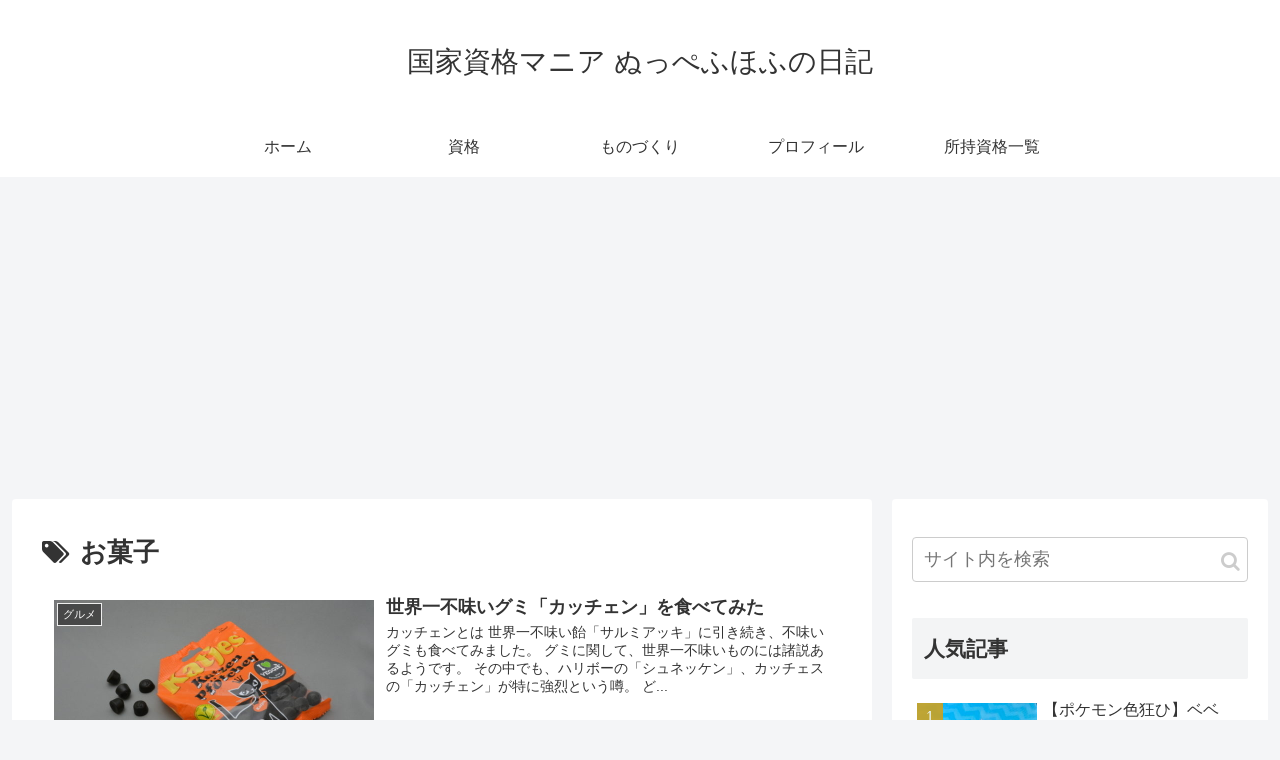

--- FILE ---
content_type: text/html; charset=UTF-8
request_url: https://nupepo.com/tag/%E3%81%8A%E8%8F%93%E5%AD%90/
body_size: 21963
content:
<!doctype html>
<html lang="ja">

<head>
<meta charset="utf-8">
<meta http-equiv="X-UA-Compatible" content="IE=edge">
<meta name="viewport" content="width=device-width, initial-scale=1.0, viewport-fit=cover"/>

  
  <title>お菓子 | 国家資格マニア ぬっぺふほふの日記</title>

		<!-- All in One SEO 4.1.5.3 -->
		<meta name="robots" content="max-image-preview:large" />
		<link rel="canonical" href="https://nupepo.com/tag/%E3%81%8A%E8%8F%93%E5%AD%90/" />
		<script type="application/ld+json" class="aioseo-schema">
			{"@context":"https:\/\/schema.org","@graph":[{"@type":"WebSite","@id":"https:\/\/nupepo.com\/#website","url":"https:\/\/nupepo.com\/","name":"\u56fd\u5bb6\u8cc7\u683c\u30de\u30cb\u30a2 \u306c\u3063\u307a\u3075\u307b\u3075\u306e\u65e5\u8a18","inLanguage":"ja","publisher":{"@id":"https:\/\/nupepo.com\/#organization"}},{"@type":"Organization","@id":"https:\/\/nupepo.com\/#organization","name":"\u56fd\u5bb6\u8cc7\u683c\u30de\u30cb\u30a2 \u306c\u3063\u307a\u3075\u307b\u3075\u306e\u65e5\u8a18","url":"https:\/\/nupepo.com\/"},{"@type":"BreadcrumbList","@id":"https:\/\/nupepo.com\/tag\/%E3%81%8A%E8%8F%93%E5%AD%90\/#breadcrumblist","itemListElement":[{"@type":"ListItem","@id":"https:\/\/nupepo.com\/#listItem","position":1,"item":{"@type":"WebPage","@id":"https:\/\/nupepo.com\/","name":"\u30db\u30fc\u30e0","description":"\u8cc7\u683c\u53d6\u5f97\u306e\u307f\u306a\u3089\u305a\u3001\u3082\u306e\u3065\u304f\u308a\u3092\u611b\u3057\u3001\u591a\u8da3\u5473\u3092\u8da3\u5473\u3068\u3059\u308b\u8005\u306e\u65e5\u5e38\u7cfb\u30d6\u30ed\u30b0\u3067\u3059\u3002","url":"https:\/\/nupepo.com\/"},"nextItem":"https:\/\/nupepo.com\/tag\/%e3%81%8a%e8%8f%93%e5%ad%90\/#listItem"},{"@type":"ListItem","@id":"https:\/\/nupepo.com\/tag\/%e3%81%8a%e8%8f%93%e5%ad%90\/#listItem","position":2,"item":{"@type":"WebPage","@id":"https:\/\/nupepo.com\/tag\/%e3%81%8a%e8%8f%93%e5%ad%90\/","name":"\u304a\u83d3\u5b50","url":"https:\/\/nupepo.com\/tag\/%e3%81%8a%e8%8f%93%e5%ad%90\/"},"previousItem":"https:\/\/nupepo.com\/#listItem"}]},{"@type":"CollectionPage","@id":"https:\/\/nupepo.com\/tag\/%E3%81%8A%E8%8F%93%E5%AD%90\/#collectionpage","url":"https:\/\/nupepo.com\/tag\/%E3%81%8A%E8%8F%93%E5%AD%90\/","name":"\u304a\u83d3\u5b50 | \u56fd\u5bb6\u8cc7\u683c\u30de\u30cb\u30a2 \u306c\u3063\u307a\u3075\u307b\u3075\u306e\u65e5\u8a18","inLanguage":"ja","isPartOf":{"@id":"https:\/\/nupepo.com\/#website"},"breadcrumb":{"@id":"https:\/\/nupepo.com\/tag\/%E3%81%8A%E8%8F%93%E5%AD%90\/#breadcrumblist"}}]}
		</script>
		<!-- All in One SEO -->


<!-- OGP -->
<meta property="og:type" content="website">
<meta property="og:description" content="「お菓子」の記事一覧です。">
<meta property="og:title" content="お菓子">
<meta property="og:url" content="https://nupepo.com/tag/%E3%81%8A%E8%8F%93%E5%AD%90/">
<meta property="og:image" content="http://nupepo.com/wp-content/themes/cocoon-master/screenshot.jpg">
<meta property="og:site_name" content="国家資格マニア ぬっぺふほふの日記">
<meta property="og:locale" content="ja_JP">
<meta property="article:published_time" content="2015-11-25T22:14:27+09:00" />
<meta property="article:modified_time" content="2019-12-19T11:17:23+09:00" />
<meta property="article:section" content="グルメ">
<meta property="article:tag" content="お菓子">
<meta property="article:tag" content="ゲテ食">
<meta property="article:tag" content="危険な食材">
<!-- /OGP -->

<!-- Twitter Card -->
<meta name="twitter:card" content="summary_large_image">
<meta property="twitter:description" content="「お菓子」の記事一覧です。">
<meta property="twitter:title" content="お菓子">
<meta property="twitter:url" content="https://nupepo.com/tag/%E3%81%8A%E8%8F%93%E5%AD%90/">
<meta name="twitter:image" content="http://nupepo.com/wp-content/themes/cocoon-master/screenshot.jpg">
<meta name="twitter:domain" content="nupepo.com">
<!-- /Twitter Card -->
<link rel='dns-prefetch' href='//ajax.googleapis.com' />
<link rel='dns-prefetch' href='//cdnjs.cloudflare.com' />
<link rel='dns-prefetch' href='//codoc.jp' />
<link rel='dns-prefetch' href='//s.w.org' />
<link rel="alternate" type="application/rss+xml" title="国家資格マニア ぬっぺふほふの日記 &raquo; フィード" href="https://nupepo.com/feed/" />
<link rel="alternate" type="application/rss+xml" title="国家資格マニア ぬっぺふほふの日記 &raquo; コメントフィード" href="https://nupepo.com/comments/feed/" />
<link rel="alternate" type="application/rss+xml" title="国家資格マニア ぬっぺふほふの日記 &raquo; お菓子 タグのフィード" href="https://nupepo.com/tag/%e3%81%8a%e8%8f%93%e5%ad%90/feed/" />
<link rel='stylesheet' id='cocoon-style-css'  href='https://nupepo.com/wp-content/themes/cocoon-master/style.css?ver=5.8.12&#038;fver=20200220091602' media='all' />
<link rel='stylesheet' id='cocoon-keyframes-css'  href='https://nupepo.com/wp-content/themes/cocoon-master/keyframes.css?ver=5.8.12&#038;fver=20200220091602' media='all' />
<link rel='stylesheet' id='font-awesome-style-css'  href='https://nupepo.com/wp-content/themes/cocoon-master/webfonts/fontawesome/css/font-awesome.min.css?ver=5.8.12&#038;fver=20200220091602' media='all' />
<link rel='stylesheet' id='icomoon-style-css'  href='https://nupepo.com/wp-content/themes/cocoon-master/webfonts/icomoon/style.css?ver=5.8.12&#038;fver=20200220091602' media='all' />
<link rel='stylesheet' id='baguettebox-style-css'  href='https://nupepo.com/wp-content/themes/cocoon-master/plugins/baguettebox/dist/baguetteBox.min.css?ver=5.8.12&#038;fver=20200220091602' media='all' />
<link rel='stylesheet' id='cocoon-skin-style-css'  href='http://nupepo.com/wp-content/themes/cocoon-master/skins/skin-tecurio-moon/style.css?ver=5.8.12' media='all' />
<style id='cocoon-skin-style-inline-css'>
@media screen and (max-width:480px){.page-body,.menu-content{font-size:16px}}.main{width:860px}.sidebar{width:376px}@media screen and (max-width:1260px){.wrap{width:auto}.main,.sidebar,.sidebar-left .main,.sidebar-left .sidebar{margin:0 .5%}.main{width:67%}.sidebar{padding:10px;width:30%}.entry-card-thumb{width:38%}.entry-card-content{margin-left:40%}}.toc-checkbox{display:none}.toc-content{visibility:hidden;height:0;opacity:.2;transition:all .5s ease-out}.toc-checkbox:checked~.toc-content{visibility:visible;padding-top:.6em;height:100%;opacity:1}.toc-title::after{content:'[開く]';margin-left:.5em;cursor:pointer;font-size:.8em}.toc-title:hover::after{text-decoration:underline}.toc-checkbox:checked+.toc-title::after{content:'[閉じる]'}.eye-catch{width:100%}.eye-catch img,.eye-catch amp-img{width:100%;min-width:100%;display:block}#respond{display:none}.entry-content>*,.demo .entry-content p{line-height:1.8}.entry-content>*,.demo .entry-content p{margin-top:1.4em;margin-bottom:1.4em}.entry-content>.micro-top{margin-bottom:-1.54em}.entry-content>.micro-balloon{margin-bottom:-1.12em}.entry-content>.micro-bottom{margin-top:-1.54em}.entry-content>.micro-bottom.micro-balloon{margin-top:-1.12em;margin-bottom:1.4em}.blank-box.bb-key-color{border-color:#19448e}.iic-key-color li::before{color:#19448e}.blank-box.bb-tab.bb-key-color::before{background-color:#19448e}.tb-key-color .toggle-button{border:1px solid #19448e;background:#19448e;color:#fff}.tb-key-color .toggle-button::before{color:#ccc}.tb-key-color .toggle-checkbox:checked~.toggle-content{border-color:#19448e}.cb-key-color.caption-box{border-color:#19448e}.cb-key-color .caption-box-label{background-color:#19448e;color:#fff}.tcb-key-color .tab-caption-box-label{background-color:#19448e;color:#fff}.tcb-key-color .tab-caption-box-content{border-color:#19448e}.lb-key-color .label-box-content{border-color:#19448e}.mc-key-color{background-color:#19448e;color:#fff;border:0}.mc-key-color.micro-bottom::after{border-bottom-color:#19448e;border-top-color:transparent}.mc-key-color::before{border-top-color:transparent;border-bottom-color:transparent}.mc-key-color::after{border-top-color:#19448e}.btn-key-color,.btn-wrap.btn-wrap-key-color>a{background-color:#19448e}.has-text-color.has-key-color-color{color:#19448e}.has-background.has-key-color-background-color{background-color:#19448e}.article.page-body,body#tinymce.wp-editor{background-color:#fff}.article.page-body,.editor-post-title__block .editor-post-title__input,body#tinymce.wp-editor{color:#333}.main .has-key-color-background-color{background-color:#19448e}.main .has-key-color-color{color:#19448e}.main .has-key-color-border-color{border-color:#19448e}.btn-wrap.has-key-color-background-color>a{background-color:#19448e}.btn-wrap.has-key-color-color>a{color:#19448e}.btn-wrap.has-key-color-border-color>a{border-color:#19448e}.bb-tab.has-key-color-border-color .bb-label{background-color:#19448e}.toggle-wrap.has-key-color-border-color .toggle-button{background-color:#19448e}.toggle-wrap.has-key-color-border-color .toggle-button,.toggle-wrap.has-key-color-border-color .toggle-content{border-color:#19448e}.iconlist-box.has-key-color-icon-color li::before{color:#19448e}.micro-balloon.has-key-color-background-color{background-color:#19448e;border-color:transparent}.micro-balloon.has-key-color-background-color.micro-bottom::after{border-bottom-color:#19448e;border-top-color:transparent}.micro-balloon.has-key-color-background-color::before{border-top-color:transparent;border-bottom-color:transparent}.micro-balloon.has-key-color-background-color::after{border-top-color:#19448e}.micro-balloon.has-border-color.has-key-color-border-color{border-color:#19448e}.micro-balloon.micro-top.has-key-color-border-color::before{border-top-color:#19448e}.micro-balloon.micro-bottom.has-key-color-border-color::before{border-bottom-color:#19448e}.caption-box.has-key-color-border-color .box-label{background-color:#19448e}.tab-caption-box.has-key-color-border-color .box-label{background-color:#19448e}.tab-caption-box.has-key-color-border-color .box-content{border-color:#19448e}.tab-caption-box.has-key-color-background-color .box-content{background-color:#19448e}.label-box.has-key-color-border-color .box-content{border-color:#19448e}.label-box.has-key-color-background-color .box-content{background-color:#19448e}.sbp-l .speech-balloon.has-key-color-border-color::before{border-right-color:#19448e}.sbp-r .speech-balloon.has-key-color-border-color::before{border-left-color:#19448e}.sbp-l .speech-balloon.has-key-color-background-color::after{border-right-color:#19448e}.sbp-r .speech-balloon.has-key-color-background-color::after{border-left-color:#19448e}.sbs-line.sbp-r .speech-balloon.has-key-color-background-color{background-color:#19448e}.sbs-line.sbp-r .speech-balloon.has-key-color-border-color{border-color:#19448e}.speech-wrap.sbs-think .speech-balloon.has-key-color-border-color::before,.speech-wrap.sbs-think .speech-balloon.has-key-color-border-color::after{border-color:#19448e}.sbs-think .speech-balloon.has-key-color-background-color::before,.sbs-think .speech-balloon.has-key-color-background-color::after{background-color:#19448e}.timeline-box.has-key-color-point-color .timeline-item::before{background-color:#19448e}.main .has-red-background-color{background-color:#e60033}.main .has-red-color{color:#e60033}.main .has-red-border-color{border-color:#e60033}.btn-wrap.has-red-background-color>a{background-color:#e60033}.btn-wrap.has-red-color>a{color:#e60033}.btn-wrap.has-red-border-color>a{border-color:#e60033}.bb-tab.has-red-border-color .bb-label{background-color:#e60033}.toggle-wrap.has-red-border-color .toggle-button{background-color:#e60033}.toggle-wrap.has-red-border-color .toggle-button,.toggle-wrap.has-red-border-color .toggle-content{border-color:#e60033}.iconlist-box.has-red-icon-color li::before{color:#e60033}.micro-balloon.has-red-background-color{background-color:#e60033;border-color:transparent}.micro-balloon.has-red-background-color.micro-bottom::after{border-bottom-color:#e60033;border-top-color:transparent}.micro-balloon.has-red-background-color::before{border-top-color:transparent;border-bottom-color:transparent}.micro-balloon.has-red-background-color::after{border-top-color:#e60033}.micro-balloon.has-border-color.has-red-border-color{border-color:#e60033}.micro-balloon.micro-top.has-red-border-color::before{border-top-color:#e60033}.micro-balloon.micro-bottom.has-red-border-color::before{border-bottom-color:#e60033}.caption-box.has-red-border-color .box-label{background-color:#e60033}.tab-caption-box.has-red-border-color .box-label{background-color:#e60033}.tab-caption-box.has-red-border-color .box-content{border-color:#e60033}.tab-caption-box.has-red-background-color .box-content{background-color:#e60033}.label-box.has-red-border-color .box-content{border-color:#e60033}.label-box.has-red-background-color .box-content{background-color:#e60033}.sbp-l .speech-balloon.has-red-border-color::before{border-right-color:#e60033}.sbp-r .speech-balloon.has-red-border-color::before{border-left-color:#e60033}.sbp-l .speech-balloon.has-red-background-color::after{border-right-color:#e60033}.sbp-r .speech-balloon.has-red-background-color::after{border-left-color:#e60033}.sbs-line.sbp-r .speech-balloon.has-red-background-color{background-color:#e60033}.sbs-line.sbp-r .speech-balloon.has-red-border-color{border-color:#e60033}.speech-wrap.sbs-think .speech-balloon.has-red-border-color::before,.speech-wrap.sbs-think .speech-balloon.has-red-border-color::after{border-color:#e60033}.sbs-think .speech-balloon.has-red-background-color::before,.sbs-think .speech-balloon.has-red-background-color::after{background-color:#e60033}.timeline-box.has-red-point-color .timeline-item::before{background-color:#e60033}.main .has-pink-background-color{background-color:#e95295}.main .has-pink-color{color:#e95295}.main .has-pink-border-color{border-color:#e95295}.btn-wrap.has-pink-background-color>a{background-color:#e95295}.btn-wrap.has-pink-color>a{color:#e95295}.btn-wrap.has-pink-border-color>a{border-color:#e95295}.bb-tab.has-pink-border-color .bb-label{background-color:#e95295}.toggle-wrap.has-pink-border-color .toggle-button{background-color:#e95295}.toggle-wrap.has-pink-border-color .toggle-button,.toggle-wrap.has-pink-border-color .toggle-content{border-color:#e95295}.iconlist-box.has-pink-icon-color li::before{color:#e95295}.micro-balloon.has-pink-background-color{background-color:#e95295;border-color:transparent}.micro-balloon.has-pink-background-color.micro-bottom::after{border-bottom-color:#e95295;border-top-color:transparent}.micro-balloon.has-pink-background-color::before{border-top-color:transparent;border-bottom-color:transparent}.micro-balloon.has-pink-background-color::after{border-top-color:#e95295}.micro-balloon.has-border-color.has-pink-border-color{border-color:#e95295}.micro-balloon.micro-top.has-pink-border-color::before{border-top-color:#e95295}.micro-balloon.micro-bottom.has-pink-border-color::before{border-bottom-color:#e95295}.caption-box.has-pink-border-color .box-label{background-color:#e95295}.tab-caption-box.has-pink-border-color .box-label{background-color:#e95295}.tab-caption-box.has-pink-border-color .box-content{border-color:#e95295}.tab-caption-box.has-pink-background-color .box-content{background-color:#e95295}.label-box.has-pink-border-color .box-content{border-color:#e95295}.label-box.has-pink-background-color .box-content{background-color:#e95295}.sbp-l .speech-balloon.has-pink-border-color::before{border-right-color:#e95295}.sbp-r .speech-balloon.has-pink-border-color::before{border-left-color:#e95295}.sbp-l .speech-balloon.has-pink-background-color::after{border-right-color:#e95295}.sbp-r .speech-balloon.has-pink-background-color::after{border-left-color:#e95295}.sbs-line.sbp-r .speech-balloon.has-pink-background-color{background-color:#e95295}.sbs-line.sbp-r .speech-balloon.has-pink-border-color{border-color:#e95295}.speech-wrap.sbs-think .speech-balloon.has-pink-border-color::before,.speech-wrap.sbs-think .speech-balloon.has-pink-border-color::after{border-color:#e95295}.sbs-think .speech-balloon.has-pink-background-color::before,.sbs-think .speech-balloon.has-pink-background-color::after{background-color:#e95295}.timeline-box.has-pink-point-color .timeline-item::before{background-color:#e95295}.main .has-purple-background-color{background-color:#884898}.main .has-purple-color{color:#884898}.main .has-purple-border-color{border-color:#884898}.btn-wrap.has-purple-background-color>a{background-color:#884898}.btn-wrap.has-purple-color>a{color:#884898}.btn-wrap.has-purple-border-color>a{border-color:#884898}.bb-tab.has-purple-border-color .bb-label{background-color:#884898}.toggle-wrap.has-purple-border-color .toggle-button{background-color:#884898}.toggle-wrap.has-purple-border-color .toggle-button,.toggle-wrap.has-purple-border-color .toggle-content{border-color:#884898}.iconlist-box.has-purple-icon-color li::before{color:#884898}.micro-balloon.has-purple-background-color{background-color:#884898;border-color:transparent}.micro-balloon.has-purple-background-color.micro-bottom::after{border-bottom-color:#884898;border-top-color:transparent}.micro-balloon.has-purple-background-color::before{border-top-color:transparent;border-bottom-color:transparent}.micro-balloon.has-purple-background-color::after{border-top-color:#884898}.micro-balloon.has-border-color.has-purple-border-color{border-color:#884898}.micro-balloon.micro-top.has-purple-border-color::before{border-top-color:#884898}.micro-balloon.micro-bottom.has-purple-border-color::before{border-bottom-color:#884898}.caption-box.has-purple-border-color .box-label{background-color:#884898}.tab-caption-box.has-purple-border-color .box-label{background-color:#884898}.tab-caption-box.has-purple-border-color .box-content{border-color:#884898}.tab-caption-box.has-purple-background-color .box-content{background-color:#884898}.label-box.has-purple-border-color .box-content{border-color:#884898}.label-box.has-purple-background-color .box-content{background-color:#884898}.sbp-l .speech-balloon.has-purple-border-color::before{border-right-color:#884898}.sbp-r .speech-balloon.has-purple-border-color::before{border-left-color:#884898}.sbp-l .speech-balloon.has-purple-background-color::after{border-right-color:#884898}.sbp-r .speech-balloon.has-purple-background-color::after{border-left-color:#884898}.sbs-line.sbp-r .speech-balloon.has-purple-background-color{background-color:#884898}.sbs-line.sbp-r .speech-balloon.has-purple-border-color{border-color:#884898}.speech-wrap.sbs-think .speech-balloon.has-purple-border-color::before,.speech-wrap.sbs-think .speech-balloon.has-purple-border-color::after{border-color:#884898}.sbs-think .speech-balloon.has-purple-background-color::before,.sbs-think .speech-balloon.has-purple-background-color::after{background-color:#884898}.timeline-box.has-purple-point-color .timeline-item::before{background-color:#884898}.main .has-deep-background-color{background-color:#55295b}.main .has-deep-color{color:#55295b}.main .has-deep-border-color{border-color:#55295b}.btn-wrap.has-deep-background-color>a{background-color:#55295b}.btn-wrap.has-deep-color>a{color:#55295b}.btn-wrap.has-deep-border-color>a{border-color:#55295b}.bb-tab.has-deep-border-color .bb-label{background-color:#55295b}.toggle-wrap.has-deep-border-color .toggle-button{background-color:#55295b}.toggle-wrap.has-deep-border-color .toggle-button,.toggle-wrap.has-deep-border-color .toggle-content{border-color:#55295b}.iconlist-box.has-deep-icon-color li::before{color:#55295b}.micro-balloon.has-deep-background-color{background-color:#55295b;border-color:transparent}.micro-balloon.has-deep-background-color.micro-bottom::after{border-bottom-color:#55295b;border-top-color:transparent}.micro-balloon.has-deep-background-color::before{border-top-color:transparent;border-bottom-color:transparent}.micro-balloon.has-deep-background-color::after{border-top-color:#55295b}.micro-balloon.has-border-color.has-deep-border-color{border-color:#55295b}.micro-balloon.micro-top.has-deep-border-color::before{border-top-color:#55295b}.micro-balloon.micro-bottom.has-deep-border-color::before{border-bottom-color:#55295b}.caption-box.has-deep-border-color .box-label{background-color:#55295b}.tab-caption-box.has-deep-border-color .box-label{background-color:#55295b}.tab-caption-box.has-deep-border-color .box-content{border-color:#55295b}.tab-caption-box.has-deep-background-color .box-content{background-color:#55295b}.label-box.has-deep-border-color .box-content{border-color:#55295b}.label-box.has-deep-background-color .box-content{background-color:#55295b}.sbp-l .speech-balloon.has-deep-border-color::before{border-right-color:#55295b}.sbp-r .speech-balloon.has-deep-border-color::before{border-left-color:#55295b}.sbp-l .speech-balloon.has-deep-background-color::after{border-right-color:#55295b}.sbp-r .speech-balloon.has-deep-background-color::after{border-left-color:#55295b}.sbs-line.sbp-r .speech-balloon.has-deep-background-color{background-color:#55295b}.sbs-line.sbp-r .speech-balloon.has-deep-border-color{border-color:#55295b}.speech-wrap.sbs-think .speech-balloon.has-deep-border-color::before,.speech-wrap.sbs-think .speech-balloon.has-deep-border-color::after{border-color:#55295b}.sbs-think .speech-balloon.has-deep-background-color::before,.sbs-think .speech-balloon.has-deep-background-color::after{background-color:#55295b}.timeline-box.has-deep-point-color .timeline-item::before{background-color:#55295b}.main .has-indigo-background-color{background-color:#1e50a2}.main .has-indigo-color{color:#1e50a2}.main .has-indigo-border-color{border-color:#1e50a2}.btn-wrap.has-indigo-background-color>a{background-color:#1e50a2}.btn-wrap.has-indigo-color>a{color:#1e50a2}.btn-wrap.has-indigo-border-color>a{border-color:#1e50a2}.bb-tab.has-indigo-border-color .bb-label{background-color:#1e50a2}.toggle-wrap.has-indigo-border-color .toggle-button{background-color:#1e50a2}.toggle-wrap.has-indigo-border-color .toggle-button,.toggle-wrap.has-indigo-border-color .toggle-content{border-color:#1e50a2}.iconlist-box.has-indigo-icon-color li::before{color:#1e50a2}.micro-balloon.has-indigo-background-color{background-color:#1e50a2;border-color:transparent}.micro-balloon.has-indigo-background-color.micro-bottom::after{border-bottom-color:#1e50a2;border-top-color:transparent}.micro-balloon.has-indigo-background-color::before{border-top-color:transparent;border-bottom-color:transparent}.micro-balloon.has-indigo-background-color::after{border-top-color:#1e50a2}.micro-balloon.has-border-color.has-indigo-border-color{border-color:#1e50a2}.micro-balloon.micro-top.has-indigo-border-color::before{border-top-color:#1e50a2}.micro-balloon.micro-bottom.has-indigo-border-color::before{border-bottom-color:#1e50a2}.caption-box.has-indigo-border-color .box-label{background-color:#1e50a2}.tab-caption-box.has-indigo-border-color .box-label{background-color:#1e50a2}.tab-caption-box.has-indigo-border-color .box-content{border-color:#1e50a2}.tab-caption-box.has-indigo-background-color .box-content{background-color:#1e50a2}.label-box.has-indigo-border-color .box-content{border-color:#1e50a2}.label-box.has-indigo-background-color .box-content{background-color:#1e50a2}.sbp-l .speech-balloon.has-indigo-border-color::before{border-right-color:#1e50a2}.sbp-r .speech-balloon.has-indigo-border-color::before{border-left-color:#1e50a2}.sbp-l .speech-balloon.has-indigo-background-color::after{border-right-color:#1e50a2}.sbp-r .speech-balloon.has-indigo-background-color::after{border-left-color:#1e50a2}.sbs-line.sbp-r .speech-balloon.has-indigo-background-color{background-color:#1e50a2}.sbs-line.sbp-r .speech-balloon.has-indigo-border-color{border-color:#1e50a2}.speech-wrap.sbs-think .speech-balloon.has-indigo-border-color::before,.speech-wrap.sbs-think .speech-balloon.has-indigo-border-color::after{border-color:#1e50a2}.sbs-think .speech-balloon.has-indigo-background-color::before,.sbs-think .speech-balloon.has-indigo-background-color::after{background-color:#1e50a2}.timeline-box.has-indigo-point-color .timeline-item::before{background-color:#1e50a2}.main .has-blue-background-color{background-color:#0095d9}.main .has-blue-color{color:#0095d9}.main .has-blue-border-color{border-color:#0095d9}.btn-wrap.has-blue-background-color>a{background-color:#0095d9}.btn-wrap.has-blue-color>a{color:#0095d9}.btn-wrap.has-blue-border-color>a{border-color:#0095d9}.bb-tab.has-blue-border-color .bb-label{background-color:#0095d9}.toggle-wrap.has-blue-border-color .toggle-button{background-color:#0095d9}.toggle-wrap.has-blue-border-color .toggle-button,.toggle-wrap.has-blue-border-color .toggle-content{border-color:#0095d9}.iconlist-box.has-blue-icon-color li::before{color:#0095d9}.micro-balloon.has-blue-background-color{background-color:#0095d9;border-color:transparent}.micro-balloon.has-blue-background-color.micro-bottom::after{border-bottom-color:#0095d9;border-top-color:transparent}.micro-balloon.has-blue-background-color::before{border-top-color:transparent;border-bottom-color:transparent}.micro-balloon.has-blue-background-color::after{border-top-color:#0095d9}.micro-balloon.has-border-color.has-blue-border-color{border-color:#0095d9}.micro-balloon.micro-top.has-blue-border-color::before{border-top-color:#0095d9}.micro-balloon.micro-bottom.has-blue-border-color::before{border-bottom-color:#0095d9}.caption-box.has-blue-border-color .box-label{background-color:#0095d9}.tab-caption-box.has-blue-border-color .box-label{background-color:#0095d9}.tab-caption-box.has-blue-border-color .box-content{border-color:#0095d9}.tab-caption-box.has-blue-background-color .box-content{background-color:#0095d9}.label-box.has-blue-border-color .box-content{border-color:#0095d9}.label-box.has-blue-background-color .box-content{background-color:#0095d9}.sbp-l .speech-balloon.has-blue-border-color::before{border-right-color:#0095d9}.sbp-r .speech-balloon.has-blue-border-color::before{border-left-color:#0095d9}.sbp-l .speech-balloon.has-blue-background-color::after{border-right-color:#0095d9}.sbp-r .speech-balloon.has-blue-background-color::after{border-left-color:#0095d9}.sbs-line.sbp-r .speech-balloon.has-blue-background-color{background-color:#0095d9}.sbs-line.sbp-r .speech-balloon.has-blue-border-color{border-color:#0095d9}.speech-wrap.sbs-think .speech-balloon.has-blue-border-color::before,.speech-wrap.sbs-think .speech-balloon.has-blue-border-color::after{border-color:#0095d9}.sbs-think .speech-balloon.has-blue-background-color::before,.sbs-think .speech-balloon.has-blue-background-color::after{background-color:#0095d9}.timeline-box.has-blue-point-color .timeline-item::before{background-color:#0095d9}.main .has-light-blue-background-color{background-color:#2ca9e1}.main .has-light-blue-color{color:#2ca9e1}.main .has-light-blue-border-color{border-color:#2ca9e1}.btn-wrap.has-light-blue-background-color>a{background-color:#2ca9e1}.btn-wrap.has-light-blue-color>a{color:#2ca9e1}.btn-wrap.has-light-blue-border-color>a{border-color:#2ca9e1}.bb-tab.has-light-blue-border-color .bb-label{background-color:#2ca9e1}.toggle-wrap.has-light-blue-border-color .toggle-button{background-color:#2ca9e1}.toggle-wrap.has-light-blue-border-color .toggle-button,.toggle-wrap.has-light-blue-border-color .toggle-content{border-color:#2ca9e1}.iconlist-box.has-light-blue-icon-color li::before{color:#2ca9e1}.micro-balloon.has-light-blue-background-color{background-color:#2ca9e1;border-color:transparent}.micro-balloon.has-light-blue-background-color.micro-bottom::after{border-bottom-color:#2ca9e1;border-top-color:transparent}.micro-balloon.has-light-blue-background-color::before{border-top-color:transparent;border-bottom-color:transparent}.micro-balloon.has-light-blue-background-color::after{border-top-color:#2ca9e1}.micro-balloon.has-border-color.has-light-blue-border-color{border-color:#2ca9e1}.micro-balloon.micro-top.has-light-blue-border-color::before{border-top-color:#2ca9e1}.micro-balloon.micro-bottom.has-light-blue-border-color::before{border-bottom-color:#2ca9e1}.caption-box.has-light-blue-border-color .box-label{background-color:#2ca9e1}.tab-caption-box.has-light-blue-border-color .box-label{background-color:#2ca9e1}.tab-caption-box.has-light-blue-border-color .box-content{border-color:#2ca9e1}.tab-caption-box.has-light-blue-background-color .box-content{background-color:#2ca9e1}.label-box.has-light-blue-border-color .box-content{border-color:#2ca9e1}.label-box.has-light-blue-background-color .box-content{background-color:#2ca9e1}.sbp-l .speech-balloon.has-light-blue-border-color::before{border-right-color:#2ca9e1}.sbp-r .speech-balloon.has-light-blue-border-color::before{border-left-color:#2ca9e1}.sbp-l .speech-balloon.has-light-blue-background-color::after{border-right-color:#2ca9e1}.sbp-r .speech-balloon.has-light-blue-background-color::after{border-left-color:#2ca9e1}.sbs-line.sbp-r .speech-balloon.has-light-blue-background-color{background-color:#2ca9e1}.sbs-line.sbp-r .speech-balloon.has-light-blue-border-color{border-color:#2ca9e1}.speech-wrap.sbs-think .speech-balloon.has-light-blue-border-color::before,.speech-wrap.sbs-think .speech-balloon.has-light-blue-border-color::after{border-color:#2ca9e1}.sbs-think .speech-balloon.has-light-blue-background-color::before,.sbs-think .speech-balloon.has-light-blue-background-color::after{background-color:#2ca9e1}.timeline-box.has-light-blue-point-color .timeline-item::before{background-color:#2ca9e1}.main .has-cyan-background-color{background-color:#00a3af}.main .has-cyan-color{color:#00a3af}.main .has-cyan-border-color{border-color:#00a3af}.btn-wrap.has-cyan-background-color>a{background-color:#00a3af}.btn-wrap.has-cyan-color>a{color:#00a3af}.btn-wrap.has-cyan-border-color>a{border-color:#00a3af}.bb-tab.has-cyan-border-color .bb-label{background-color:#00a3af}.toggle-wrap.has-cyan-border-color .toggle-button{background-color:#00a3af}.toggle-wrap.has-cyan-border-color .toggle-button,.toggle-wrap.has-cyan-border-color .toggle-content{border-color:#00a3af}.iconlist-box.has-cyan-icon-color li::before{color:#00a3af}.micro-balloon.has-cyan-background-color{background-color:#00a3af;border-color:transparent}.micro-balloon.has-cyan-background-color.micro-bottom::after{border-bottom-color:#00a3af;border-top-color:transparent}.micro-balloon.has-cyan-background-color::before{border-top-color:transparent;border-bottom-color:transparent}.micro-balloon.has-cyan-background-color::after{border-top-color:#00a3af}.micro-balloon.has-border-color.has-cyan-border-color{border-color:#00a3af}.micro-balloon.micro-top.has-cyan-border-color::before{border-top-color:#00a3af}.micro-balloon.micro-bottom.has-cyan-border-color::before{border-bottom-color:#00a3af}.caption-box.has-cyan-border-color .box-label{background-color:#00a3af}.tab-caption-box.has-cyan-border-color .box-label{background-color:#00a3af}.tab-caption-box.has-cyan-border-color .box-content{border-color:#00a3af}.tab-caption-box.has-cyan-background-color .box-content{background-color:#00a3af}.label-box.has-cyan-border-color .box-content{border-color:#00a3af}.label-box.has-cyan-background-color .box-content{background-color:#00a3af}.sbp-l .speech-balloon.has-cyan-border-color::before{border-right-color:#00a3af}.sbp-r .speech-balloon.has-cyan-border-color::before{border-left-color:#00a3af}.sbp-l .speech-balloon.has-cyan-background-color::after{border-right-color:#00a3af}.sbp-r .speech-balloon.has-cyan-background-color::after{border-left-color:#00a3af}.sbs-line.sbp-r .speech-balloon.has-cyan-background-color{background-color:#00a3af}.sbs-line.sbp-r .speech-balloon.has-cyan-border-color{border-color:#00a3af}.speech-wrap.sbs-think .speech-balloon.has-cyan-border-color::before,.speech-wrap.sbs-think .speech-balloon.has-cyan-border-color::after{border-color:#00a3af}.sbs-think .speech-balloon.has-cyan-background-color::before,.sbs-think .speech-balloon.has-cyan-background-color::after{background-color:#00a3af}.timeline-box.has-cyan-point-color .timeline-item::before{background-color:#00a3af}.main .has-teal-background-color{background-color:#007b43}.main .has-teal-color{color:#007b43}.main .has-teal-border-color{border-color:#007b43}.btn-wrap.has-teal-background-color>a{background-color:#007b43}.btn-wrap.has-teal-color>a{color:#007b43}.btn-wrap.has-teal-border-color>a{border-color:#007b43}.bb-tab.has-teal-border-color .bb-label{background-color:#007b43}.toggle-wrap.has-teal-border-color .toggle-button{background-color:#007b43}.toggle-wrap.has-teal-border-color .toggle-button,.toggle-wrap.has-teal-border-color .toggle-content{border-color:#007b43}.iconlist-box.has-teal-icon-color li::before{color:#007b43}.micro-balloon.has-teal-background-color{background-color:#007b43;border-color:transparent}.micro-balloon.has-teal-background-color.micro-bottom::after{border-bottom-color:#007b43;border-top-color:transparent}.micro-balloon.has-teal-background-color::before{border-top-color:transparent;border-bottom-color:transparent}.micro-balloon.has-teal-background-color::after{border-top-color:#007b43}.micro-balloon.has-border-color.has-teal-border-color{border-color:#007b43}.micro-balloon.micro-top.has-teal-border-color::before{border-top-color:#007b43}.micro-balloon.micro-bottom.has-teal-border-color::before{border-bottom-color:#007b43}.caption-box.has-teal-border-color .box-label{background-color:#007b43}.tab-caption-box.has-teal-border-color .box-label{background-color:#007b43}.tab-caption-box.has-teal-border-color .box-content{border-color:#007b43}.tab-caption-box.has-teal-background-color .box-content{background-color:#007b43}.label-box.has-teal-border-color .box-content{border-color:#007b43}.label-box.has-teal-background-color .box-content{background-color:#007b43}.sbp-l .speech-balloon.has-teal-border-color::before{border-right-color:#007b43}.sbp-r .speech-balloon.has-teal-border-color::before{border-left-color:#007b43}.sbp-l .speech-balloon.has-teal-background-color::after{border-right-color:#007b43}.sbp-r .speech-balloon.has-teal-background-color::after{border-left-color:#007b43}.sbs-line.sbp-r .speech-balloon.has-teal-background-color{background-color:#007b43}.sbs-line.sbp-r .speech-balloon.has-teal-border-color{border-color:#007b43}.speech-wrap.sbs-think .speech-balloon.has-teal-border-color::before,.speech-wrap.sbs-think .speech-balloon.has-teal-border-color::after{border-color:#007b43}.sbs-think .speech-balloon.has-teal-background-color::before,.sbs-think .speech-balloon.has-teal-background-color::after{background-color:#007b43}.timeline-box.has-teal-point-color .timeline-item::before{background-color:#007b43}.main .has-green-background-color{background-color:#3eb370}.main .has-green-color{color:#3eb370}.main .has-green-border-color{border-color:#3eb370}.btn-wrap.has-green-background-color>a{background-color:#3eb370}.btn-wrap.has-green-color>a{color:#3eb370}.btn-wrap.has-green-border-color>a{border-color:#3eb370}.bb-tab.has-green-border-color .bb-label{background-color:#3eb370}.toggle-wrap.has-green-border-color .toggle-button{background-color:#3eb370}.toggle-wrap.has-green-border-color .toggle-button,.toggle-wrap.has-green-border-color .toggle-content{border-color:#3eb370}.iconlist-box.has-green-icon-color li::before{color:#3eb370}.micro-balloon.has-green-background-color{background-color:#3eb370;border-color:transparent}.micro-balloon.has-green-background-color.micro-bottom::after{border-bottom-color:#3eb370;border-top-color:transparent}.micro-balloon.has-green-background-color::before{border-top-color:transparent;border-bottom-color:transparent}.micro-balloon.has-green-background-color::after{border-top-color:#3eb370}.micro-balloon.has-border-color.has-green-border-color{border-color:#3eb370}.micro-balloon.micro-top.has-green-border-color::before{border-top-color:#3eb370}.micro-balloon.micro-bottom.has-green-border-color::before{border-bottom-color:#3eb370}.caption-box.has-green-border-color .box-label{background-color:#3eb370}.tab-caption-box.has-green-border-color .box-label{background-color:#3eb370}.tab-caption-box.has-green-border-color .box-content{border-color:#3eb370}.tab-caption-box.has-green-background-color .box-content{background-color:#3eb370}.label-box.has-green-border-color .box-content{border-color:#3eb370}.label-box.has-green-background-color .box-content{background-color:#3eb370}.sbp-l .speech-balloon.has-green-border-color::before{border-right-color:#3eb370}.sbp-r .speech-balloon.has-green-border-color::before{border-left-color:#3eb370}.sbp-l .speech-balloon.has-green-background-color::after{border-right-color:#3eb370}.sbp-r .speech-balloon.has-green-background-color::after{border-left-color:#3eb370}.sbs-line.sbp-r .speech-balloon.has-green-background-color{background-color:#3eb370}.sbs-line.sbp-r .speech-balloon.has-green-border-color{border-color:#3eb370}.speech-wrap.sbs-think .speech-balloon.has-green-border-color::before,.speech-wrap.sbs-think .speech-balloon.has-green-border-color::after{border-color:#3eb370}.sbs-think .speech-balloon.has-green-background-color::before,.sbs-think .speech-balloon.has-green-background-color::after{background-color:#3eb370}.timeline-box.has-green-point-color .timeline-item::before{background-color:#3eb370}.main .has-light-green-background-color{background-color:#8bc34a}.main .has-light-green-color{color:#8bc34a}.main .has-light-green-border-color{border-color:#8bc34a}.btn-wrap.has-light-green-background-color>a{background-color:#8bc34a}.btn-wrap.has-light-green-color>a{color:#8bc34a}.btn-wrap.has-light-green-border-color>a{border-color:#8bc34a}.bb-tab.has-light-green-border-color .bb-label{background-color:#8bc34a}.toggle-wrap.has-light-green-border-color .toggle-button{background-color:#8bc34a}.toggle-wrap.has-light-green-border-color .toggle-button,.toggle-wrap.has-light-green-border-color .toggle-content{border-color:#8bc34a}.iconlist-box.has-light-green-icon-color li::before{color:#8bc34a}.micro-balloon.has-light-green-background-color{background-color:#8bc34a;border-color:transparent}.micro-balloon.has-light-green-background-color.micro-bottom::after{border-bottom-color:#8bc34a;border-top-color:transparent}.micro-balloon.has-light-green-background-color::before{border-top-color:transparent;border-bottom-color:transparent}.micro-balloon.has-light-green-background-color::after{border-top-color:#8bc34a}.micro-balloon.has-border-color.has-light-green-border-color{border-color:#8bc34a}.micro-balloon.micro-top.has-light-green-border-color::before{border-top-color:#8bc34a}.micro-balloon.micro-bottom.has-light-green-border-color::before{border-bottom-color:#8bc34a}.caption-box.has-light-green-border-color .box-label{background-color:#8bc34a}.tab-caption-box.has-light-green-border-color .box-label{background-color:#8bc34a}.tab-caption-box.has-light-green-border-color .box-content{border-color:#8bc34a}.tab-caption-box.has-light-green-background-color .box-content{background-color:#8bc34a}.label-box.has-light-green-border-color .box-content{border-color:#8bc34a}.label-box.has-light-green-background-color .box-content{background-color:#8bc34a}.sbp-l .speech-balloon.has-light-green-border-color::before{border-right-color:#8bc34a}.sbp-r .speech-balloon.has-light-green-border-color::before{border-left-color:#8bc34a}.sbp-l .speech-balloon.has-light-green-background-color::after{border-right-color:#8bc34a}.sbp-r .speech-balloon.has-light-green-background-color::after{border-left-color:#8bc34a}.sbs-line.sbp-r .speech-balloon.has-light-green-background-color{background-color:#8bc34a}.sbs-line.sbp-r .speech-balloon.has-light-green-border-color{border-color:#8bc34a}.speech-wrap.sbs-think .speech-balloon.has-light-green-border-color::before,.speech-wrap.sbs-think .speech-balloon.has-light-green-border-color::after{border-color:#8bc34a}.sbs-think .speech-balloon.has-light-green-background-color::before,.sbs-think .speech-balloon.has-light-green-background-color::after{background-color:#8bc34a}.timeline-box.has-light-green-point-color .timeline-item::before{background-color:#8bc34a}.main .has-lime-background-color{background-color:#c3d825}.main .has-lime-color{color:#c3d825}.main .has-lime-border-color{border-color:#c3d825}.btn-wrap.has-lime-background-color>a{background-color:#c3d825}.btn-wrap.has-lime-color>a{color:#c3d825}.btn-wrap.has-lime-border-color>a{border-color:#c3d825}.bb-tab.has-lime-border-color .bb-label{background-color:#c3d825}.toggle-wrap.has-lime-border-color .toggle-button{background-color:#c3d825}.toggle-wrap.has-lime-border-color .toggle-button,.toggle-wrap.has-lime-border-color .toggle-content{border-color:#c3d825}.iconlist-box.has-lime-icon-color li::before{color:#c3d825}.micro-balloon.has-lime-background-color{background-color:#c3d825;border-color:transparent}.micro-balloon.has-lime-background-color.micro-bottom::after{border-bottom-color:#c3d825;border-top-color:transparent}.micro-balloon.has-lime-background-color::before{border-top-color:transparent;border-bottom-color:transparent}.micro-balloon.has-lime-background-color::after{border-top-color:#c3d825}.micro-balloon.has-border-color.has-lime-border-color{border-color:#c3d825}.micro-balloon.micro-top.has-lime-border-color::before{border-top-color:#c3d825}.micro-balloon.micro-bottom.has-lime-border-color::before{border-bottom-color:#c3d825}.caption-box.has-lime-border-color .box-label{background-color:#c3d825}.tab-caption-box.has-lime-border-color .box-label{background-color:#c3d825}.tab-caption-box.has-lime-border-color .box-content{border-color:#c3d825}.tab-caption-box.has-lime-background-color .box-content{background-color:#c3d825}.label-box.has-lime-border-color .box-content{border-color:#c3d825}.label-box.has-lime-background-color .box-content{background-color:#c3d825}.sbp-l .speech-balloon.has-lime-border-color::before{border-right-color:#c3d825}.sbp-r .speech-balloon.has-lime-border-color::before{border-left-color:#c3d825}.sbp-l .speech-balloon.has-lime-background-color::after{border-right-color:#c3d825}.sbp-r .speech-balloon.has-lime-background-color::after{border-left-color:#c3d825}.sbs-line.sbp-r .speech-balloon.has-lime-background-color{background-color:#c3d825}.sbs-line.sbp-r .speech-balloon.has-lime-border-color{border-color:#c3d825}.speech-wrap.sbs-think .speech-balloon.has-lime-border-color::before,.speech-wrap.sbs-think .speech-balloon.has-lime-border-color::after{border-color:#c3d825}.sbs-think .speech-balloon.has-lime-background-color::before,.sbs-think .speech-balloon.has-lime-background-color::after{background-color:#c3d825}.timeline-box.has-lime-point-color .timeline-item::before{background-color:#c3d825}.main .has-yellow-background-color{background-color:#ffd900}.main .has-yellow-color{color:#ffd900}.main .has-yellow-border-color{border-color:#ffd900}.btn-wrap.has-yellow-background-color>a{background-color:#ffd900}.btn-wrap.has-yellow-color>a{color:#ffd900}.btn-wrap.has-yellow-border-color>a{border-color:#ffd900}.bb-tab.has-yellow-border-color .bb-label{background-color:#ffd900}.toggle-wrap.has-yellow-border-color .toggle-button{background-color:#ffd900}.toggle-wrap.has-yellow-border-color .toggle-button,.toggle-wrap.has-yellow-border-color .toggle-content{border-color:#ffd900}.iconlist-box.has-yellow-icon-color li::before{color:#ffd900}.micro-balloon.has-yellow-background-color{background-color:#ffd900;border-color:transparent}.micro-balloon.has-yellow-background-color.micro-bottom::after{border-bottom-color:#ffd900;border-top-color:transparent}.micro-balloon.has-yellow-background-color::before{border-top-color:transparent;border-bottom-color:transparent}.micro-balloon.has-yellow-background-color::after{border-top-color:#ffd900}.micro-balloon.has-border-color.has-yellow-border-color{border-color:#ffd900}.micro-balloon.micro-top.has-yellow-border-color::before{border-top-color:#ffd900}.micro-balloon.micro-bottom.has-yellow-border-color::before{border-bottom-color:#ffd900}.caption-box.has-yellow-border-color .box-label{background-color:#ffd900}.tab-caption-box.has-yellow-border-color .box-label{background-color:#ffd900}.tab-caption-box.has-yellow-border-color .box-content{border-color:#ffd900}.tab-caption-box.has-yellow-background-color .box-content{background-color:#ffd900}.label-box.has-yellow-border-color .box-content{border-color:#ffd900}.label-box.has-yellow-background-color .box-content{background-color:#ffd900}.sbp-l .speech-balloon.has-yellow-border-color::before{border-right-color:#ffd900}.sbp-r .speech-balloon.has-yellow-border-color::before{border-left-color:#ffd900}.sbp-l .speech-balloon.has-yellow-background-color::after{border-right-color:#ffd900}.sbp-r .speech-balloon.has-yellow-background-color::after{border-left-color:#ffd900}.sbs-line.sbp-r .speech-balloon.has-yellow-background-color{background-color:#ffd900}.sbs-line.sbp-r .speech-balloon.has-yellow-border-color{border-color:#ffd900}.speech-wrap.sbs-think .speech-balloon.has-yellow-border-color::before,.speech-wrap.sbs-think .speech-balloon.has-yellow-border-color::after{border-color:#ffd900}.sbs-think .speech-balloon.has-yellow-background-color::before,.sbs-think .speech-balloon.has-yellow-background-color::after{background-color:#ffd900}.timeline-box.has-yellow-point-color .timeline-item::before{background-color:#ffd900}.main .has-amber-background-color{background-color:#ffc107}.main .has-amber-color{color:#ffc107}.main .has-amber-border-color{border-color:#ffc107}.btn-wrap.has-amber-background-color>a{background-color:#ffc107}.btn-wrap.has-amber-color>a{color:#ffc107}.btn-wrap.has-amber-border-color>a{border-color:#ffc107}.bb-tab.has-amber-border-color .bb-label{background-color:#ffc107}.toggle-wrap.has-amber-border-color .toggle-button{background-color:#ffc107}.toggle-wrap.has-amber-border-color .toggle-button,.toggle-wrap.has-amber-border-color .toggle-content{border-color:#ffc107}.iconlist-box.has-amber-icon-color li::before{color:#ffc107}.micro-balloon.has-amber-background-color{background-color:#ffc107;border-color:transparent}.micro-balloon.has-amber-background-color.micro-bottom::after{border-bottom-color:#ffc107;border-top-color:transparent}.micro-balloon.has-amber-background-color::before{border-top-color:transparent;border-bottom-color:transparent}.micro-balloon.has-amber-background-color::after{border-top-color:#ffc107}.micro-balloon.has-border-color.has-amber-border-color{border-color:#ffc107}.micro-balloon.micro-top.has-amber-border-color::before{border-top-color:#ffc107}.micro-balloon.micro-bottom.has-amber-border-color::before{border-bottom-color:#ffc107}.caption-box.has-amber-border-color .box-label{background-color:#ffc107}.tab-caption-box.has-amber-border-color .box-label{background-color:#ffc107}.tab-caption-box.has-amber-border-color .box-content{border-color:#ffc107}.tab-caption-box.has-amber-background-color .box-content{background-color:#ffc107}.label-box.has-amber-border-color .box-content{border-color:#ffc107}.label-box.has-amber-background-color .box-content{background-color:#ffc107}.sbp-l .speech-balloon.has-amber-border-color::before{border-right-color:#ffc107}.sbp-r .speech-balloon.has-amber-border-color::before{border-left-color:#ffc107}.sbp-l .speech-balloon.has-amber-background-color::after{border-right-color:#ffc107}.sbp-r .speech-balloon.has-amber-background-color::after{border-left-color:#ffc107}.sbs-line.sbp-r .speech-balloon.has-amber-background-color{background-color:#ffc107}.sbs-line.sbp-r .speech-balloon.has-amber-border-color{border-color:#ffc107}.speech-wrap.sbs-think .speech-balloon.has-amber-border-color::before,.speech-wrap.sbs-think .speech-balloon.has-amber-border-color::after{border-color:#ffc107}.sbs-think .speech-balloon.has-amber-background-color::before,.sbs-think .speech-balloon.has-amber-background-color::after{background-color:#ffc107}.timeline-box.has-amber-point-color .timeline-item::before{background-color:#ffc107}.main .has-orange-background-color{background-color:#f39800}.main .has-orange-color{color:#f39800}.main .has-orange-border-color{border-color:#f39800}.btn-wrap.has-orange-background-color>a{background-color:#f39800}.btn-wrap.has-orange-color>a{color:#f39800}.btn-wrap.has-orange-border-color>a{border-color:#f39800}.bb-tab.has-orange-border-color .bb-label{background-color:#f39800}.toggle-wrap.has-orange-border-color .toggle-button{background-color:#f39800}.toggle-wrap.has-orange-border-color .toggle-button,.toggle-wrap.has-orange-border-color .toggle-content{border-color:#f39800}.iconlist-box.has-orange-icon-color li::before{color:#f39800}.micro-balloon.has-orange-background-color{background-color:#f39800;border-color:transparent}.micro-balloon.has-orange-background-color.micro-bottom::after{border-bottom-color:#f39800;border-top-color:transparent}.micro-balloon.has-orange-background-color::before{border-top-color:transparent;border-bottom-color:transparent}.micro-balloon.has-orange-background-color::after{border-top-color:#f39800}.micro-balloon.has-border-color.has-orange-border-color{border-color:#f39800}.micro-balloon.micro-top.has-orange-border-color::before{border-top-color:#f39800}.micro-balloon.micro-bottom.has-orange-border-color::before{border-bottom-color:#f39800}.caption-box.has-orange-border-color .box-label{background-color:#f39800}.tab-caption-box.has-orange-border-color .box-label{background-color:#f39800}.tab-caption-box.has-orange-border-color .box-content{border-color:#f39800}.tab-caption-box.has-orange-background-color .box-content{background-color:#f39800}.label-box.has-orange-border-color .box-content{border-color:#f39800}.label-box.has-orange-background-color .box-content{background-color:#f39800}.sbp-l .speech-balloon.has-orange-border-color::before{border-right-color:#f39800}.sbp-r .speech-balloon.has-orange-border-color::before{border-left-color:#f39800}.sbp-l .speech-balloon.has-orange-background-color::after{border-right-color:#f39800}.sbp-r .speech-balloon.has-orange-background-color::after{border-left-color:#f39800}.sbs-line.sbp-r .speech-balloon.has-orange-background-color{background-color:#f39800}.sbs-line.sbp-r .speech-balloon.has-orange-border-color{border-color:#f39800}.speech-wrap.sbs-think .speech-balloon.has-orange-border-color::before,.speech-wrap.sbs-think .speech-balloon.has-orange-border-color::after{border-color:#f39800}.sbs-think .speech-balloon.has-orange-background-color::before,.sbs-think .speech-balloon.has-orange-background-color::after{background-color:#f39800}.timeline-box.has-orange-point-color .timeline-item::before{background-color:#f39800}.main .has-deep-orange-background-color{background-color:#ea5506}.main .has-deep-orange-color{color:#ea5506}.main .has-deep-orange-border-color{border-color:#ea5506}.btn-wrap.has-deep-orange-background-color>a{background-color:#ea5506}.btn-wrap.has-deep-orange-color>a{color:#ea5506}.btn-wrap.has-deep-orange-border-color>a{border-color:#ea5506}.bb-tab.has-deep-orange-border-color .bb-label{background-color:#ea5506}.toggle-wrap.has-deep-orange-border-color .toggle-button{background-color:#ea5506}.toggle-wrap.has-deep-orange-border-color .toggle-button,.toggle-wrap.has-deep-orange-border-color .toggle-content{border-color:#ea5506}.iconlist-box.has-deep-orange-icon-color li::before{color:#ea5506}.micro-balloon.has-deep-orange-background-color{background-color:#ea5506;border-color:transparent}.micro-balloon.has-deep-orange-background-color.micro-bottom::after{border-bottom-color:#ea5506;border-top-color:transparent}.micro-balloon.has-deep-orange-background-color::before{border-top-color:transparent;border-bottom-color:transparent}.micro-balloon.has-deep-orange-background-color::after{border-top-color:#ea5506}.micro-balloon.has-border-color.has-deep-orange-border-color{border-color:#ea5506}.micro-balloon.micro-top.has-deep-orange-border-color::before{border-top-color:#ea5506}.micro-balloon.micro-bottom.has-deep-orange-border-color::before{border-bottom-color:#ea5506}.caption-box.has-deep-orange-border-color .box-label{background-color:#ea5506}.tab-caption-box.has-deep-orange-border-color .box-label{background-color:#ea5506}.tab-caption-box.has-deep-orange-border-color .box-content{border-color:#ea5506}.tab-caption-box.has-deep-orange-background-color .box-content{background-color:#ea5506}.label-box.has-deep-orange-border-color .box-content{border-color:#ea5506}.label-box.has-deep-orange-background-color .box-content{background-color:#ea5506}.sbp-l .speech-balloon.has-deep-orange-border-color::before{border-right-color:#ea5506}.sbp-r .speech-balloon.has-deep-orange-border-color::before{border-left-color:#ea5506}.sbp-l .speech-balloon.has-deep-orange-background-color::after{border-right-color:#ea5506}.sbp-r .speech-balloon.has-deep-orange-background-color::after{border-left-color:#ea5506}.sbs-line.sbp-r .speech-balloon.has-deep-orange-background-color{background-color:#ea5506}.sbs-line.sbp-r .speech-balloon.has-deep-orange-border-color{border-color:#ea5506}.speech-wrap.sbs-think .speech-balloon.has-deep-orange-border-color::before,.speech-wrap.sbs-think .speech-balloon.has-deep-orange-border-color::after{border-color:#ea5506}.sbs-think .speech-balloon.has-deep-orange-background-color::before,.sbs-think .speech-balloon.has-deep-orange-background-color::after{background-color:#ea5506}.timeline-box.has-deep-orange-point-color .timeline-item::before{background-color:#ea5506}.main .has-brown-background-color{background-color:#954e2a}.main .has-brown-color{color:#954e2a}.main .has-brown-border-color{border-color:#954e2a}.btn-wrap.has-brown-background-color>a{background-color:#954e2a}.btn-wrap.has-brown-color>a{color:#954e2a}.btn-wrap.has-brown-border-color>a{border-color:#954e2a}.bb-tab.has-brown-border-color .bb-label{background-color:#954e2a}.toggle-wrap.has-brown-border-color .toggle-button{background-color:#954e2a}.toggle-wrap.has-brown-border-color .toggle-button,.toggle-wrap.has-brown-border-color .toggle-content{border-color:#954e2a}.iconlist-box.has-brown-icon-color li::before{color:#954e2a}.micro-balloon.has-brown-background-color{background-color:#954e2a;border-color:transparent}.micro-balloon.has-brown-background-color.micro-bottom::after{border-bottom-color:#954e2a;border-top-color:transparent}.micro-balloon.has-brown-background-color::before{border-top-color:transparent;border-bottom-color:transparent}.micro-balloon.has-brown-background-color::after{border-top-color:#954e2a}.micro-balloon.has-border-color.has-brown-border-color{border-color:#954e2a}.micro-balloon.micro-top.has-brown-border-color::before{border-top-color:#954e2a}.micro-balloon.micro-bottom.has-brown-border-color::before{border-bottom-color:#954e2a}.caption-box.has-brown-border-color .box-label{background-color:#954e2a}.tab-caption-box.has-brown-border-color .box-label{background-color:#954e2a}.tab-caption-box.has-brown-border-color .box-content{border-color:#954e2a}.tab-caption-box.has-brown-background-color .box-content{background-color:#954e2a}.label-box.has-brown-border-color .box-content{border-color:#954e2a}.label-box.has-brown-background-color .box-content{background-color:#954e2a}.sbp-l .speech-balloon.has-brown-border-color::before{border-right-color:#954e2a}.sbp-r .speech-balloon.has-brown-border-color::before{border-left-color:#954e2a}.sbp-l .speech-balloon.has-brown-background-color::after{border-right-color:#954e2a}.sbp-r .speech-balloon.has-brown-background-color::after{border-left-color:#954e2a}.sbs-line.sbp-r .speech-balloon.has-brown-background-color{background-color:#954e2a}.sbs-line.sbp-r .speech-balloon.has-brown-border-color{border-color:#954e2a}.speech-wrap.sbs-think .speech-balloon.has-brown-border-color::before,.speech-wrap.sbs-think .speech-balloon.has-brown-border-color::after{border-color:#954e2a}.sbs-think .speech-balloon.has-brown-background-color::before,.sbs-think .speech-balloon.has-brown-background-color::after{background-color:#954e2a}.timeline-box.has-brown-point-color .timeline-item::before{background-color:#954e2a}.main .has-grey-background-color{background-color:#949495}.main .has-grey-color{color:#949495}.main .has-grey-border-color{border-color:#949495}.btn-wrap.has-grey-background-color>a{background-color:#949495}.btn-wrap.has-grey-color>a{color:#949495}.btn-wrap.has-grey-border-color>a{border-color:#949495}.bb-tab.has-grey-border-color .bb-label{background-color:#949495}.toggle-wrap.has-grey-border-color .toggle-button{background-color:#949495}.toggle-wrap.has-grey-border-color .toggle-button,.toggle-wrap.has-grey-border-color .toggle-content{border-color:#949495}.iconlist-box.has-grey-icon-color li::before{color:#949495}.micro-balloon.has-grey-background-color{background-color:#949495;border-color:transparent}.micro-balloon.has-grey-background-color.micro-bottom::after{border-bottom-color:#949495;border-top-color:transparent}.micro-balloon.has-grey-background-color::before{border-top-color:transparent;border-bottom-color:transparent}.micro-balloon.has-grey-background-color::after{border-top-color:#949495}.micro-balloon.has-border-color.has-grey-border-color{border-color:#949495}.micro-balloon.micro-top.has-grey-border-color::before{border-top-color:#949495}.micro-balloon.micro-bottom.has-grey-border-color::before{border-bottom-color:#949495}.caption-box.has-grey-border-color .box-label{background-color:#949495}.tab-caption-box.has-grey-border-color .box-label{background-color:#949495}.tab-caption-box.has-grey-border-color .box-content{border-color:#949495}.tab-caption-box.has-grey-background-color .box-content{background-color:#949495}.label-box.has-grey-border-color .box-content{border-color:#949495}.label-box.has-grey-background-color .box-content{background-color:#949495}.sbp-l .speech-balloon.has-grey-border-color::before{border-right-color:#949495}.sbp-r .speech-balloon.has-grey-border-color::before{border-left-color:#949495}.sbp-l .speech-balloon.has-grey-background-color::after{border-right-color:#949495}.sbp-r .speech-balloon.has-grey-background-color::after{border-left-color:#949495}.sbs-line.sbp-r .speech-balloon.has-grey-background-color{background-color:#949495}.sbs-line.sbp-r .speech-balloon.has-grey-border-color{border-color:#949495}.speech-wrap.sbs-think .speech-balloon.has-grey-border-color::before,.speech-wrap.sbs-think .speech-balloon.has-grey-border-color::after{border-color:#949495}.sbs-think .speech-balloon.has-grey-background-color::before,.sbs-think .speech-balloon.has-grey-background-color::after{background-color:#949495}.timeline-box.has-grey-point-color .timeline-item::before{background-color:#949495}.main .has-black-background-color{background-color:#333}.main .has-black-color{color:#333}.main .has-black-border-color{border-color:#333}.btn-wrap.has-black-background-color>a{background-color:#333}.btn-wrap.has-black-color>a{color:#333}.btn-wrap.has-black-border-color>a{border-color:#333}.bb-tab.has-black-border-color .bb-label{background-color:#333}.toggle-wrap.has-black-border-color .toggle-button{background-color:#333}.toggle-wrap.has-black-border-color .toggle-button,.toggle-wrap.has-black-border-color .toggle-content{border-color:#333}.iconlist-box.has-black-icon-color li::before{color:#333}.micro-balloon.has-black-background-color{background-color:#333;border-color:transparent}.micro-balloon.has-black-background-color.micro-bottom::after{border-bottom-color:#333;border-top-color:transparent}.micro-balloon.has-black-background-color::before{border-top-color:transparent;border-bottom-color:transparent}.micro-balloon.has-black-background-color::after{border-top-color:#333}.micro-balloon.has-border-color.has-black-border-color{border-color:#333}.micro-balloon.micro-top.has-black-border-color::before{border-top-color:#333}.micro-balloon.micro-bottom.has-black-border-color::before{border-bottom-color:#333}.caption-box.has-black-border-color .box-label{background-color:#333}.tab-caption-box.has-black-border-color .box-label{background-color:#333}.tab-caption-box.has-black-border-color .box-content{border-color:#333}.tab-caption-box.has-black-background-color .box-content{background-color:#333}.label-box.has-black-border-color .box-content{border-color:#333}.label-box.has-black-background-color .box-content{background-color:#333}.sbp-l .speech-balloon.has-black-border-color::before{border-right-color:#333}.sbp-r .speech-balloon.has-black-border-color::before{border-left-color:#333}.sbp-l .speech-balloon.has-black-background-color::after{border-right-color:#333}.sbp-r .speech-balloon.has-black-background-color::after{border-left-color:#333}.sbs-line.sbp-r .speech-balloon.has-black-background-color{background-color:#333}.sbs-line.sbp-r .speech-balloon.has-black-border-color{border-color:#333}.speech-wrap.sbs-think .speech-balloon.has-black-border-color::before,.speech-wrap.sbs-think .speech-balloon.has-black-border-color::after{border-color:#333}.sbs-think .speech-balloon.has-black-background-color::before,.sbs-think .speech-balloon.has-black-background-color::after{background-color:#333}.timeline-box.has-black-point-color .timeline-item::before{background-color:#333}.main .has-white-background-color{background-color:#fff}.main .has-white-color{color:#fff}.main .has-white-border-color{border-color:#fff}.btn-wrap.has-white-background-color>a{background-color:#fff}.btn-wrap.has-white-color>a{color:#fff}.btn-wrap.has-white-border-color>a{border-color:#fff}.bb-tab.has-white-border-color .bb-label{background-color:#fff}.toggle-wrap.has-white-border-color .toggle-button{background-color:#fff}.toggle-wrap.has-white-border-color .toggle-button,.toggle-wrap.has-white-border-color .toggle-content{border-color:#fff}.iconlist-box.has-white-icon-color li::before{color:#fff}.micro-balloon.has-white-background-color{background-color:#fff;border-color:transparent}.micro-balloon.has-white-background-color.micro-bottom::after{border-bottom-color:#fff;border-top-color:transparent}.micro-balloon.has-white-background-color::before{border-top-color:transparent;border-bottom-color:transparent}.micro-balloon.has-white-background-color::after{border-top-color:#fff}.micro-balloon.has-border-color.has-white-border-color{border-color:#fff}.micro-balloon.micro-top.has-white-border-color::before{border-top-color:#fff}.micro-balloon.micro-bottom.has-white-border-color::before{border-bottom-color:#fff}.caption-box.has-white-border-color .box-label{background-color:#fff}.tab-caption-box.has-white-border-color .box-label{background-color:#fff}.tab-caption-box.has-white-border-color .box-content{border-color:#fff}.tab-caption-box.has-white-background-color .box-content{background-color:#fff}.label-box.has-white-border-color .box-content{border-color:#fff}.label-box.has-white-background-color .box-content{background-color:#fff}.sbp-l .speech-balloon.has-white-border-color::before{border-right-color:#fff}.sbp-r .speech-balloon.has-white-border-color::before{border-left-color:#fff}.sbp-l .speech-balloon.has-white-background-color::after{border-right-color:#fff}.sbp-r .speech-balloon.has-white-background-color::after{border-left-color:#fff}.sbs-line.sbp-r .speech-balloon.has-white-background-color{background-color:#fff}.sbs-line.sbp-r .speech-balloon.has-white-border-color{border-color:#fff}.speech-wrap.sbs-think .speech-balloon.has-white-border-color::before,.speech-wrap.sbs-think .speech-balloon.has-white-border-color::after{border-color:#fff}.sbs-think .speech-balloon.has-white-background-color::before,.sbs-think .speech-balloon.has-white-background-color::after{background-color:#fff}.timeline-box.has-white-point-color .timeline-item::before{background-color:#fff}.main .has-watery-blue-background-color{background-color:#f3fafe}.main .has-watery-blue-color{color:#f3fafe}.main .has-watery-blue-border-color{border-color:#f3fafe}.btn-wrap.has-watery-blue-background-color>a{background-color:#f3fafe}.btn-wrap.has-watery-blue-color>a{color:#f3fafe}.btn-wrap.has-watery-blue-border-color>a{border-color:#f3fafe}.bb-tab.has-watery-blue-border-color .bb-label{background-color:#f3fafe}.toggle-wrap.has-watery-blue-border-color .toggle-button{background-color:#f3fafe}.toggle-wrap.has-watery-blue-border-color .toggle-button,.toggle-wrap.has-watery-blue-border-color .toggle-content{border-color:#f3fafe}.iconlist-box.has-watery-blue-icon-color li::before{color:#f3fafe}.micro-balloon.has-watery-blue-background-color{background-color:#f3fafe;border-color:transparent}.micro-balloon.has-watery-blue-background-color.micro-bottom::after{border-bottom-color:#f3fafe;border-top-color:transparent}.micro-balloon.has-watery-blue-background-color::before{border-top-color:transparent;border-bottom-color:transparent}.micro-balloon.has-watery-blue-background-color::after{border-top-color:#f3fafe}.micro-balloon.has-border-color.has-watery-blue-border-color{border-color:#f3fafe}.micro-balloon.micro-top.has-watery-blue-border-color::before{border-top-color:#f3fafe}.micro-balloon.micro-bottom.has-watery-blue-border-color::before{border-bottom-color:#f3fafe}.caption-box.has-watery-blue-border-color .box-label{background-color:#f3fafe}.tab-caption-box.has-watery-blue-border-color .box-label{background-color:#f3fafe}.tab-caption-box.has-watery-blue-border-color .box-content{border-color:#f3fafe}.tab-caption-box.has-watery-blue-background-color .box-content{background-color:#f3fafe}.label-box.has-watery-blue-border-color .box-content{border-color:#f3fafe}.label-box.has-watery-blue-background-color .box-content{background-color:#f3fafe}.sbp-l .speech-balloon.has-watery-blue-border-color::before{border-right-color:#f3fafe}.sbp-r .speech-balloon.has-watery-blue-border-color::before{border-left-color:#f3fafe}.sbp-l .speech-balloon.has-watery-blue-background-color::after{border-right-color:#f3fafe}.sbp-r .speech-balloon.has-watery-blue-background-color::after{border-left-color:#f3fafe}.sbs-line.sbp-r .speech-balloon.has-watery-blue-background-color{background-color:#f3fafe}.sbs-line.sbp-r .speech-balloon.has-watery-blue-border-color{border-color:#f3fafe}.speech-wrap.sbs-think .speech-balloon.has-watery-blue-border-color::before,.speech-wrap.sbs-think .speech-balloon.has-watery-blue-border-color::after{border-color:#f3fafe}.sbs-think .speech-balloon.has-watery-blue-background-color::before,.sbs-think .speech-balloon.has-watery-blue-background-color::after{background-color:#f3fafe}.timeline-box.has-watery-blue-point-color .timeline-item::before{background-color:#f3fafe}.main .has-watery-yellow-background-color{background-color:#fff7cc}.main .has-watery-yellow-color{color:#fff7cc}.main .has-watery-yellow-border-color{border-color:#fff7cc}.btn-wrap.has-watery-yellow-background-color>a{background-color:#fff7cc}.btn-wrap.has-watery-yellow-color>a{color:#fff7cc}.btn-wrap.has-watery-yellow-border-color>a{border-color:#fff7cc}.bb-tab.has-watery-yellow-border-color .bb-label{background-color:#fff7cc}.toggle-wrap.has-watery-yellow-border-color .toggle-button{background-color:#fff7cc}.toggle-wrap.has-watery-yellow-border-color .toggle-button,.toggle-wrap.has-watery-yellow-border-color .toggle-content{border-color:#fff7cc}.iconlist-box.has-watery-yellow-icon-color li::before{color:#fff7cc}.micro-balloon.has-watery-yellow-background-color{background-color:#fff7cc;border-color:transparent}.micro-balloon.has-watery-yellow-background-color.micro-bottom::after{border-bottom-color:#fff7cc;border-top-color:transparent}.micro-balloon.has-watery-yellow-background-color::before{border-top-color:transparent;border-bottom-color:transparent}.micro-balloon.has-watery-yellow-background-color::after{border-top-color:#fff7cc}.micro-balloon.has-border-color.has-watery-yellow-border-color{border-color:#fff7cc}.micro-balloon.micro-top.has-watery-yellow-border-color::before{border-top-color:#fff7cc}.micro-balloon.micro-bottom.has-watery-yellow-border-color::before{border-bottom-color:#fff7cc}.caption-box.has-watery-yellow-border-color .box-label{background-color:#fff7cc}.tab-caption-box.has-watery-yellow-border-color .box-label{background-color:#fff7cc}.tab-caption-box.has-watery-yellow-border-color .box-content{border-color:#fff7cc}.tab-caption-box.has-watery-yellow-background-color .box-content{background-color:#fff7cc}.label-box.has-watery-yellow-border-color .box-content{border-color:#fff7cc}.label-box.has-watery-yellow-background-color .box-content{background-color:#fff7cc}.sbp-l .speech-balloon.has-watery-yellow-border-color::before{border-right-color:#fff7cc}.sbp-r .speech-balloon.has-watery-yellow-border-color::before{border-left-color:#fff7cc}.sbp-l .speech-balloon.has-watery-yellow-background-color::after{border-right-color:#fff7cc}.sbp-r .speech-balloon.has-watery-yellow-background-color::after{border-left-color:#fff7cc}.sbs-line.sbp-r .speech-balloon.has-watery-yellow-background-color{background-color:#fff7cc}.sbs-line.sbp-r .speech-balloon.has-watery-yellow-border-color{border-color:#fff7cc}.speech-wrap.sbs-think .speech-balloon.has-watery-yellow-border-color::before,.speech-wrap.sbs-think .speech-balloon.has-watery-yellow-border-color::after{border-color:#fff7cc}.sbs-think .speech-balloon.has-watery-yellow-background-color::before,.sbs-think .speech-balloon.has-watery-yellow-background-color::after{background-color:#fff7cc}.timeline-box.has-watery-yellow-point-color .timeline-item::before{background-color:#fff7cc}.main .has-watery-red-background-color{background-color:#fdf2f2}.main .has-watery-red-color{color:#fdf2f2}.main .has-watery-red-border-color{border-color:#fdf2f2}.btn-wrap.has-watery-red-background-color>a{background-color:#fdf2f2}.btn-wrap.has-watery-red-color>a{color:#fdf2f2}.btn-wrap.has-watery-red-border-color>a{border-color:#fdf2f2}.bb-tab.has-watery-red-border-color .bb-label{background-color:#fdf2f2}.toggle-wrap.has-watery-red-border-color .toggle-button{background-color:#fdf2f2}.toggle-wrap.has-watery-red-border-color .toggle-button,.toggle-wrap.has-watery-red-border-color .toggle-content{border-color:#fdf2f2}.iconlist-box.has-watery-red-icon-color li::before{color:#fdf2f2}.micro-balloon.has-watery-red-background-color{background-color:#fdf2f2;border-color:transparent}.micro-balloon.has-watery-red-background-color.micro-bottom::after{border-bottom-color:#fdf2f2;border-top-color:transparent}.micro-balloon.has-watery-red-background-color::before{border-top-color:transparent;border-bottom-color:transparent}.micro-balloon.has-watery-red-background-color::after{border-top-color:#fdf2f2}.micro-balloon.has-border-color.has-watery-red-border-color{border-color:#fdf2f2}.micro-balloon.micro-top.has-watery-red-border-color::before{border-top-color:#fdf2f2}.micro-balloon.micro-bottom.has-watery-red-border-color::before{border-bottom-color:#fdf2f2}.caption-box.has-watery-red-border-color .box-label{background-color:#fdf2f2}.tab-caption-box.has-watery-red-border-color .box-label{background-color:#fdf2f2}.tab-caption-box.has-watery-red-border-color .box-content{border-color:#fdf2f2}.tab-caption-box.has-watery-red-background-color .box-content{background-color:#fdf2f2}.label-box.has-watery-red-border-color .box-content{border-color:#fdf2f2}.label-box.has-watery-red-background-color .box-content{background-color:#fdf2f2}.sbp-l .speech-balloon.has-watery-red-border-color::before{border-right-color:#fdf2f2}.sbp-r .speech-balloon.has-watery-red-border-color::before{border-left-color:#fdf2f2}.sbp-l .speech-balloon.has-watery-red-background-color::after{border-right-color:#fdf2f2}.sbp-r .speech-balloon.has-watery-red-background-color::after{border-left-color:#fdf2f2}.sbs-line.sbp-r .speech-balloon.has-watery-red-background-color{background-color:#fdf2f2}.sbs-line.sbp-r .speech-balloon.has-watery-red-border-color{border-color:#fdf2f2}.speech-wrap.sbs-think .speech-balloon.has-watery-red-border-color::before,.speech-wrap.sbs-think .speech-balloon.has-watery-red-border-color::after{border-color:#fdf2f2}.sbs-think .speech-balloon.has-watery-red-background-color::before,.sbs-think .speech-balloon.has-watery-red-background-color::after{background-color:#fdf2f2}.timeline-box.has-watery-red-point-color .timeline-item::before{background-color:#fdf2f2}.main .has-watery-green-background-color{background-color:#ebf8f4}.main .has-watery-green-color{color:#ebf8f4}.main .has-watery-green-border-color{border-color:#ebf8f4}.btn-wrap.has-watery-green-background-color>a{background-color:#ebf8f4}.btn-wrap.has-watery-green-color>a{color:#ebf8f4}.btn-wrap.has-watery-green-border-color>a{border-color:#ebf8f4}.bb-tab.has-watery-green-border-color .bb-label{background-color:#ebf8f4}.toggle-wrap.has-watery-green-border-color .toggle-button{background-color:#ebf8f4}.toggle-wrap.has-watery-green-border-color .toggle-button,.toggle-wrap.has-watery-green-border-color .toggle-content{border-color:#ebf8f4}.iconlist-box.has-watery-green-icon-color li::before{color:#ebf8f4}.micro-balloon.has-watery-green-background-color{background-color:#ebf8f4;border-color:transparent}.micro-balloon.has-watery-green-background-color.micro-bottom::after{border-bottom-color:#ebf8f4;border-top-color:transparent}.micro-balloon.has-watery-green-background-color::before{border-top-color:transparent;border-bottom-color:transparent}.micro-balloon.has-watery-green-background-color::after{border-top-color:#ebf8f4}.micro-balloon.has-border-color.has-watery-green-border-color{border-color:#ebf8f4}.micro-balloon.micro-top.has-watery-green-border-color::before{border-top-color:#ebf8f4}.micro-balloon.micro-bottom.has-watery-green-border-color::before{border-bottom-color:#ebf8f4}.caption-box.has-watery-green-border-color .box-label{background-color:#ebf8f4}.tab-caption-box.has-watery-green-border-color .box-label{background-color:#ebf8f4}.tab-caption-box.has-watery-green-border-color .box-content{border-color:#ebf8f4}.tab-caption-box.has-watery-green-background-color .box-content{background-color:#ebf8f4}.label-box.has-watery-green-border-color .box-content{border-color:#ebf8f4}.label-box.has-watery-green-background-color .box-content{background-color:#ebf8f4}.sbp-l .speech-balloon.has-watery-green-border-color::before{border-right-color:#ebf8f4}.sbp-r .speech-balloon.has-watery-green-border-color::before{border-left-color:#ebf8f4}.sbp-l .speech-balloon.has-watery-green-background-color::after{border-right-color:#ebf8f4}.sbp-r .speech-balloon.has-watery-green-background-color::after{border-left-color:#ebf8f4}.sbs-line.sbp-r .speech-balloon.has-watery-green-background-color{background-color:#ebf8f4}.sbs-line.sbp-r .speech-balloon.has-watery-green-border-color{border-color:#ebf8f4}.speech-wrap.sbs-think .speech-balloon.has-watery-green-border-color::before,.speech-wrap.sbs-think .speech-balloon.has-watery-green-border-color::after{border-color:#ebf8f4}.sbs-think .speech-balloon.has-watery-green-background-color::before,.sbs-think .speech-balloon.has-watery-green-background-color::after{background-color:#ebf8f4}.timeline-box.has-watery-green-point-color .timeline-item::before{background-color:#ebf8f4}.main .has-ex-a-background-color{background-color:#fff}.main .has-ex-a-color{color:#fff}.main .has-ex-a-border-color{border-color:#fff}.btn-wrap.has-ex-a-background-color>a{background-color:#fff}.btn-wrap.has-ex-a-color>a{color:#fff}.btn-wrap.has-ex-a-border-color>a{border-color:#fff}.bb-tab.has-ex-a-border-color .bb-label{background-color:#fff}.toggle-wrap.has-ex-a-border-color .toggle-button{background-color:#fff}.toggle-wrap.has-ex-a-border-color .toggle-button,.toggle-wrap.has-ex-a-border-color .toggle-content{border-color:#fff}.iconlist-box.has-ex-a-icon-color li::before{color:#fff}.micro-balloon.has-ex-a-background-color{background-color:#fff;border-color:transparent}.micro-balloon.has-ex-a-background-color.micro-bottom::after{border-bottom-color:#fff;border-top-color:transparent}.micro-balloon.has-ex-a-background-color::before{border-top-color:transparent;border-bottom-color:transparent}.micro-balloon.has-ex-a-background-color::after{border-top-color:#fff}.micro-balloon.has-border-color.has-ex-a-border-color{border-color:#fff}.micro-balloon.micro-top.has-ex-a-border-color::before{border-top-color:#fff}.micro-balloon.micro-bottom.has-ex-a-border-color::before{border-bottom-color:#fff}.caption-box.has-ex-a-border-color .box-label{background-color:#fff}.tab-caption-box.has-ex-a-border-color .box-label{background-color:#fff}.tab-caption-box.has-ex-a-border-color .box-content{border-color:#fff}.tab-caption-box.has-ex-a-background-color .box-content{background-color:#fff}.label-box.has-ex-a-border-color .box-content{border-color:#fff}.label-box.has-ex-a-background-color .box-content{background-color:#fff}.sbp-l .speech-balloon.has-ex-a-border-color::before{border-right-color:#fff}.sbp-r .speech-balloon.has-ex-a-border-color::before{border-left-color:#fff}.sbp-l .speech-balloon.has-ex-a-background-color::after{border-right-color:#fff}.sbp-r .speech-balloon.has-ex-a-background-color::after{border-left-color:#fff}.sbs-line.sbp-r .speech-balloon.has-ex-a-background-color{background-color:#fff}.sbs-line.sbp-r .speech-balloon.has-ex-a-border-color{border-color:#fff}.speech-wrap.sbs-think .speech-balloon.has-ex-a-border-color::before,.speech-wrap.sbs-think .speech-balloon.has-ex-a-border-color::after{border-color:#fff}.sbs-think .speech-balloon.has-ex-a-background-color::before,.sbs-think .speech-balloon.has-ex-a-background-color::after{background-color:#fff}.timeline-box.has-ex-a-point-color .timeline-item::before{background-color:#fff}.main .has-ex-b-background-color{background-color:#fff}.main .has-ex-b-color{color:#fff}.main .has-ex-b-border-color{border-color:#fff}.btn-wrap.has-ex-b-background-color>a{background-color:#fff}.btn-wrap.has-ex-b-color>a{color:#fff}.btn-wrap.has-ex-b-border-color>a{border-color:#fff}.bb-tab.has-ex-b-border-color .bb-label{background-color:#fff}.toggle-wrap.has-ex-b-border-color .toggle-button{background-color:#fff}.toggle-wrap.has-ex-b-border-color .toggle-button,.toggle-wrap.has-ex-b-border-color .toggle-content{border-color:#fff}.iconlist-box.has-ex-b-icon-color li::before{color:#fff}.micro-balloon.has-ex-b-background-color{background-color:#fff;border-color:transparent}.micro-balloon.has-ex-b-background-color.micro-bottom::after{border-bottom-color:#fff;border-top-color:transparent}.micro-balloon.has-ex-b-background-color::before{border-top-color:transparent;border-bottom-color:transparent}.micro-balloon.has-ex-b-background-color::after{border-top-color:#fff}.micro-balloon.has-border-color.has-ex-b-border-color{border-color:#fff}.micro-balloon.micro-top.has-ex-b-border-color::before{border-top-color:#fff}.micro-balloon.micro-bottom.has-ex-b-border-color::before{border-bottom-color:#fff}.caption-box.has-ex-b-border-color .box-label{background-color:#fff}.tab-caption-box.has-ex-b-border-color .box-label{background-color:#fff}.tab-caption-box.has-ex-b-border-color .box-content{border-color:#fff}.tab-caption-box.has-ex-b-background-color .box-content{background-color:#fff}.label-box.has-ex-b-border-color .box-content{border-color:#fff}.label-box.has-ex-b-background-color .box-content{background-color:#fff}.sbp-l .speech-balloon.has-ex-b-border-color::before{border-right-color:#fff}.sbp-r .speech-balloon.has-ex-b-border-color::before{border-left-color:#fff}.sbp-l .speech-balloon.has-ex-b-background-color::after{border-right-color:#fff}.sbp-r .speech-balloon.has-ex-b-background-color::after{border-left-color:#fff}.sbs-line.sbp-r .speech-balloon.has-ex-b-background-color{background-color:#fff}.sbs-line.sbp-r .speech-balloon.has-ex-b-border-color{border-color:#fff}.speech-wrap.sbs-think .speech-balloon.has-ex-b-border-color::before,.speech-wrap.sbs-think .speech-balloon.has-ex-b-border-color::after{border-color:#fff}.sbs-think .speech-balloon.has-ex-b-background-color::before,.sbs-think .speech-balloon.has-ex-b-background-color::after{background-color:#fff}.timeline-box.has-ex-b-point-color .timeline-item::before{background-color:#fff}.main .has-ex-c-background-color{background-color:#fff}.main .has-ex-c-color{color:#fff}.main .has-ex-c-border-color{border-color:#fff}.btn-wrap.has-ex-c-background-color>a{background-color:#fff}.btn-wrap.has-ex-c-color>a{color:#fff}.btn-wrap.has-ex-c-border-color>a{border-color:#fff}.bb-tab.has-ex-c-border-color .bb-label{background-color:#fff}.toggle-wrap.has-ex-c-border-color .toggle-button{background-color:#fff}.toggle-wrap.has-ex-c-border-color .toggle-button,.toggle-wrap.has-ex-c-border-color .toggle-content{border-color:#fff}.iconlist-box.has-ex-c-icon-color li::before{color:#fff}.micro-balloon.has-ex-c-background-color{background-color:#fff;border-color:transparent}.micro-balloon.has-ex-c-background-color.micro-bottom::after{border-bottom-color:#fff;border-top-color:transparent}.micro-balloon.has-ex-c-background-color::before{border-top-color:transparent;border-bottom-color:transparent}.micro-balloon.has-ex-c-background-color::after{border-top-color:#fff}.micro-balloon.has-border-color.has-ex-c-border-color{border-color:#fff}.micro-balloon.micro-top.has-ex-c-border-color::before{border-top-color:#fff}.micro-balloon.micro-bottom.has-ex-c-border-color::before{border-bottom-color:#fff}.caption-box.has-ex-c-border-color .box-label{background-color:#fff}.tab-caption-box.has-ex-c-border-color .box-label{background-color:#fff}.tab-caption-box.has-ex-c-border-color .box-content{border-color:#fff}.tab-caption-box.has-ex-c-background-color .box-content{background-color:#fff}.label-box.has-ex-c-border-color .box-content{border-color:#fff}.label-box.has-ex-c-background-color .box-content{background-color:#fff}.sbp-l .speech-balloon.has-ex-c-border-color::before{border-right-color:#fff}.sbp-r .speech-balloon.has-ex-c-border-color::before{border-left-color:#fff}.sbp-l .speech-balloon.has-ex-c-background-color::after{border-right-color:#fff}.sbp-r .speech-balloon.has-ex-c-background-color::after{border-left-color:#fff}.sbs-line.sbp-r .speech-balloon.has-ex-c-background-color{background-color:#fff}.sbs-line.sbp-r .speech-balloon.has-ex-c-border-color{border-color:#fff}.speech-wrap.sbs-think .speech-balloon.has-ex-c-border-color::before,.speech-wrap.sbs-think .speech-balloon.has-ex-c-border-color::after{border-color:#fff}.sbs-think .speech-balloon.has-ex-c-background-color::before,.sbs-think .speech-balloon.has-ex-c-background-color::after{background-color:#fff}.timeline-box.has-ex-c-point-color .timeline-item::before{background-color:#fff}.main .has-ex-d-background-color{background-color:#fff}.main .has-ex-d-color{color:#fff}.main .has-ex-d-border-color{border-color:#fff}.btn-wrap.has-ex-d-background-color>a{background-color:#fff}.btn-wrap.has-ex-d-color>a{color:#fff}.btn-wrap.has-ex-d-border-color>a{border-color:#fff}.bb-tab.has-ex-d-border-color .bb-label{background-color:#fff}.toggle-wrap.has-ex-d-border-color .toggle-button{background-color:#fff}.toggle-wrap.has-ex-d-border-color .toggle-button,.toggle-wrap.has-ex-d-border-color .toggle-content{border-color:#fff}.iconlist-box.has-ex-d-icon-color li::before{color:#fff}.micro-balloon.has-ex-d-background-color{background-color:#fff;border-color:transparent}.micro-balloon.has-ex-d-background-color.micro-bottom::after{border-bottom-color:#fff;border-top-color:transparent}.micro-balloon.has-ex-d-background-color::before{border-top-color:transparent;border-bottom-color:transparent}.micro-balloon.has-ex-d-background-color::after{border-top-color:#fff}.micro-balloon.has-border-color.has-ex-d-border-color{border-color:#fff}.micro-balloon.micro-top.has-ex-d-border-color::before{border-top-color:#fff}.micro-balloon.micro-bottom.has-ex-d-border-color::before{border-bottom-color:#fff}.caption-box.has-ex-d-border-color .box-label{background-color:#fff}.tab-caption-box.has-ex-d-border-color .box-label{background-color:#fff}.tab-caption-box.has-ex-d-border-color .box-content{border-color:#fff}.tab-caption-box.has-ex-d-background-color .box-content{background-color:#fff}.label-box.has-ex-d-border-color .box-content{border-color:#fff}.label-box.has-ex-d-background-color .box-content{background-color:#fff}.sbp-l .speech-balloon.has-ex-d-border-color::before{border-right-color:#fff}.sbp-r .speech-balloon.has-ex-d-border-color::before{border-left-color:#fff}.sbp-l .speech-balloon.has-ex-d-background-color::after{border-right-color:#fff}.sbp-r .speech-balloon.has-ex-d-background-color::after{border-left-color:#fff}.sbs-line.sbp-r .speech-balloon.has-ex-d-background-color{background-color:#fff}.sbs-line.sbp-r .speech-balloon.has-ex-d-border-color{border-color:#fff}.speech-wrap.sbs-think .speech-balloon.has-ex-d-border-color::before,.speech-wrap.sbs-think .speech-balloon.has-ex-d-border-color::after{border-color:#fff}.sbs-think .speech-balloon.has-ex-d-background-color::before,.sbs-think .speech-balloon.has-ex-d-background-color::after{background-color:#fff}.timeline-box.has-ex-d-point-color .timeline-item::before{background-color:#fff}.main .has-ex-e-background-color{background-color:#fff}.main .has-ex-e-color{color:#fff}.main .has-ex-e-border-color{border-color:#fff}.btn-wrap.has-ex-e-background-color>a{background-color:#fff}.btn-wrap.has-ex-e-color>a{color:#fff}.btn-wrap.has-ex-e-border-color>a{border-color:#fff}.bb-tab.has-ex-e-border-color .bb-label{background-color:#fff}.toggle-wrap.has-ex-e-border-color .toggle-button{background-color:#fff}.toggle-wrap.has-ex-e-border-color .toggle-button,.toggle-wrap.has-ex-e-border-color .toggle-content{border-color:#fff}.iconlist-box.has-ex-e-icon-color li::before{color:#fff}.micro-balloon.has-ex-e-background-color{background-color:#fff;border-color:transparent}.micro-balloon.has-ex-e-background-color.micro-bottom::after{border-bottom-color:#fff;border-top-color:transparent}.micro-balloon.has-ex-e-background-color::before{border-top-color:transparent;border-bottom-color:transparent}.micro-balloon.has-ex-e-background-color::after{border-top-color:#fff}.micro-balloon.has-border-color.has-ex-e-border-color{border-color:#fff}.micro-balloon.micro-top.has-ex-e-border-color::before{border-top-color:#fff}.micro-balloon.micro-bottom.has-ex-e-border-color::before{border-bottom-color:#fff}.caption-box.has-ex-e-border-color .box-label{background-color:#fff}.tab-caption-box.has-ex-e-border-color .box-label{background-color:#fff}.tab-caption-box.has-ex-e-border-color .box-content{border-color:#fff}.tab-caption-box.has-ex-e-background-color .box-content{background-color:#fff}.label-box.has-ex-e-border-color .box-content{border-color:#fff}.label-box.has-ex-e-background-color .box-content{background-color:#fff}.sbp-l .speech-balloon.has-ex-e-border-color::before{border-right-color:#fff}.sbp-r .speech-balloon.has-ex-e-border-color::before{border-left-color:#fff}.sbp-l .speech-balloon.has-ex-e-background-color::after{border-right-color:#fff}.sbp-r .speech-balloon.has-ex-e-background-color::after{border-left-color:#fff}.sbs-line.sbp-r .speech-balloon.has-ex-e-background-color{background-color:#fff}.sbs-line.sbp-r .speech-balloon.has-ex-e-border-color{border-color:#fff}.speech-wrap.sbs-think .speech-balloon.has-ex-e-border-color::before,.speech-wrap.sbs-think .speech-balloon.has-ex-e-border-color::after{border-color:#fff}.sbs-think .speech-balloon.has-ex-e-background-color::before,.sbs-think .speech-balloon.has-ex-e-background-color::after{background-color:#fff}.timeline-box.has-ex-e-point-color .timeline-item::before{background-color:#fff}.main .has-ex-f-background-color{background-color:#fff}.main .has-ex-f-color{color:#fff}.main .has-ex-f-border-color{border-color:#fff}.btn-wrap.has-ex-f-background-color>a{background-color:#fff}.btn-wrap.has-ex-f-color>a{color:#fff}.btn-wrap.has-ex-f-border-color>a{border-color:#fff}.bb-tab.has-ex-f-border-color .bb-label{background-color:#fff}.toggle-wrap.has-ex-f-border-color .toggle-button{background-color:#fff}.toggle-wrap.has-ex-f-border-color .toggle-button,.toggle-wrap.has-ex-f-border-color .toggle-content{border-color:#fff}.iconlist-box.has-ex-f-icon-color li::before{color:#fff}.micro-balloon.has-ex-f-background-color{background-color:#fff;border-color:transparent}.micro-balloon.has-ex-f-background-color.micro-bottom::after{border-bottom-color:#fff;border-top-color:transparent}.micro-balloon.has-ex-f-background-color::before{border-top-color:transparent;border-bottom-color:transparent}.micro-balloon.has-ex-f-background-color::after{border-top-color:#fff}.micro-balloon.has-border-color.has-ex-f-border-color{border-color:#fff}.micro-balloon.micro-top.has-ex-f-border-color::before{border-top-color:#fff}.micro-balloon.micro-bottom.has-ex-f-border-color::before{border-bottom-color:#fff}.caption-box.has-ex-f-border-color .box-label{background-color:#fff}.tab-caption-box.has-ex-f-border-color .box-label{background-color:#fff}.tab-caption-box.has-ex-f-border-color .box-content{border-color:#fff}.tab-caption-box.has-ex-f-background-color .box-content{background-color:#fff}.label-box.has-ex-f-border-color .box-content{border-color:#fff}.label-box.has-ex-f-background-color .box-content{background-color:#fff}.sbp-l .speech-balloon.has-ex-f-border-color::before{border-right-color:#fff}.sbp-r .speech-balloon.has-ex-f-border-color::before{border-left-color:#fff}.sbp-l .speech-balloon.has-ex-f-background-color::after{border-right-color:#fff}.sbp-r .speech-balloon.has-ex-f-background-color::after{border-left-color:#fff}.sbs-line.sbp-r .speech-balloon.has-ex-f-background-color{background-color:#fff}.sbs-line.sbp-r .speech-balloon.has-ex-f-border-color{border-color:#fff}.speech-wrap.sbs-think .speech-balloon.has-ex-f-border-color::before,.speech-wrap.sbs-think .speech-balloon.has-ex-f-border-color::after{border-color:#fff}.sbs-think .speech-balloon.has-ex-f-background-color::before,.sbs-think .speech-balloon.has-ex-f-background-color::after{background-color:#fff}.timeline-box.has-ex-f-point-color .timeline-item::before{background-color:#fff}.main .btn-wrap{background-color:transparent;color:#333;border-color:transparent;font-size:16px}.toggle-wrap.has-border-color .toggle-button{color:#fff}.btn-wrap.has-small-font-size>a{font-size:13px}.btn-wrap.has-medium-font-size>a{font-size:20px}.btn-wrap.has-large-font-size>a{font-size:36px}.btn-wrap.has-huge-font-size>a,.btn-wrap.has-larger-font-size>a{font-size:42px}.box-menu:hover{box-shadow:inset 2px 2px 0 0 #f6a068,2px 2px 0 0 #f6a068,2px 0 0 0 #f6a068,0 2px 0 0 #f6a068}.box-menu-icon{color:#f6a068}
</style>
<link rel='stylesheet' id='cocoon-child-style-css'  href='https://nupepo.com/wp-content/themes/cocoon-child-master/style.css?ver=5.8.12&#038;fver=20191218075854' media='all' />
<link rel='stylesheet' id='cocoon-child-keyframes-css'  href='https://nupepo.com/wp-content/themes/cocoon-child-master/keyframes.css?ver=5.8.12&#038;fver=20191218075854' media='all' />
<link rel='stylesheet' id='wp-block-library-css'  href='https://nupepo.com/wp-includes/css/dist/block-library/style.min.css?ver=5.8.12&#038;fver=20211224114112' media='all' />
<style id='wp-block-library-inline-css'>
.has-text-align-justify{text-align:justify;}
</style>
<link rel='stylesheet' id='wpdm-fonticon-css'  href='https://nupepo.com/wp-content/plugins/download-manager/assets/wpdm-iconfont/css/wpdm-icons.css?ver=5.8.12&#038;fver=20250928084302' media='all' />
<link rel='stylesheet' id='wpdm-front-css'  href='https://nupepo.com/wp-content/plugins/download-manager/assets/css/front.min.css?ver=5.8.12&#038;fver=20250928084302' media='all' />
<link rel='stylesheet' id='jetpack_css-css'  href='https://nupepo.com/wp-content/plugins/jetpack/css/jetpack.css?ver=9.2.4&#038;fver=20241014125340' media='all' />
<script src='https://ajax.googleapis.com/ajax/libs/jquery/1.12.4/jquery.min.js?ver=1.12.4' id='jquery-core-js'></script>
<script src='https://cdnjs.cloudflare.com/ajax/libs/jquery-migrate/1.4.1/jquery-migrate.min.js?ver=1.4.1' id='jquery-migrate-js'></script>
<script  src='https://codoc.jp/js/cms.js?ver=5.8.12' id='codoc-injector-js-js'  data-css="rainbow"  data-usercode="twStcqjVLw" defer></script>
<script src='https://nupepo.com/wp-content/plugins/download-manager/assets/js/wpdm.min.js?ver=5.8.12&#038;fver=20250928084302' id='wpdm-frontend-js-js'></script>
<script id='wpdm-frontjs-js-extra'>
/* <![CDATA[ */
var wpdm_url = {"home":"https:\/\/nupepo.com\/","site":"https:\/\/nupepo.com\/","ajax":"https:\/\/nupepo.com\/wp-admin\/admin-ajax.php"};
var wpdm_js = {"spinner":"<i class=\"wpdm-icon wpdm-sun wpdm-spin\"><\/i>","client_id":"f93d21562dbe1adb73e138aeca29e10f"};
var wpdm_strings = {"pass_var":"\u30d1\u30b9\u30ef\u30fc\u30c9\u78ba\u8a8d\u5b8c\u4e86 !","pass_var_q":"\u30c0\u30a6\u30f3\u30ed\u30fc\u30c9\u3092\u958b\u59cb\u3059\u308b\u306b\u306f\u3001\u6b21\u306e\u30dc\u30bf\u30f3\u3092\u30af\u30ea\u30c3\u30af\u3057\u3066\u304f\u3060\u3055\u3044\u3002","start_dl":"\u30c0\u30a6\u30f3\u30ed\u30fc\u30c9\u958b\u59cb"};
/* ]]> */
</script>
<script src='https://nupepo.com/wp-content/plugins/download-manager/assets/js/front.min.js?ver=3.3.24&#038;fver=20250928084302' id='wpdm-frontjs-js'></script>
<!-- Analytics by WP-Statistics v13.0.4 - https://wp-statistics.com/ -->
<style>img#wpstats{display:none}</style><!-- Cocoon site icon -->
<link rel="icon" href="https://nupepo.com/wp-content/themes/cocoon-master/images/site-icon32x32.png" sizes="32x32" />
<link rel="icon" href="https://nupepo.com/wp-content/themes/cocoon-master/images/site-icon192x192.png" sizes="192x192" />
<link rel="apple-touch-icon" href="https://nupepo.com/wp-content/themes/cocoon-master/images/site-icon180x180.png" />
<meta name="msapplication-TileImage" content="https://nupepo.com/wp-content/themes/cocoon-master/images/site-icon270x270.png" />
<!-- Cocoon noindex nofollow -->
<meta name="robots" content="noindex,follow">
<!-- Cocoon canonical -->
<link rel="canonical" href="https://nupepo.com/tag/%E3%81%8A%E8%8F%93%E5%AD%90/">
<!-- Cocoon meta description -->
<meta name="description" content="「お菓子」の記事一覧です。">
<!-- Cocoon meta keywords -->
<meta name="keywords" content="お菓子">
<script data-ad-client="ca-pub-7450666169409412" async src="https://pagead2.googlesyndication.com/pagead/js/adsbygoogle.js"></script>
<!-- Global site tag (gtag.js) - Google Analytics -->
<script async src="https://www.googletagmanager.com/gtag/js?id=UA-69221909-2"></script>
<script>
  window.dataLayer = window.dataLayer || [];
  function gtag(){dataLayer.push(arguments);}
  gtag('js', new Date());

  gtag('config', 'UA-69221909-2');
</script><meta name="generator" content="WordPress Download Manager 3.3.24" />
                <style>
        /* WPDM Link Template Styles */        </style>
                <style>

            :root {
                --color-primary: #4a8eff;
                --color-primary-rgb: 74, 142, 255;
                --color-primary-hover: #5998ff;
                --color-primary-active: #3281ff;
                --color-secondary: #6c757d;
                --color-secondary-rgb: 108, 117, 125;
                --color-secondary-hover: #6c757d;
                --color-secondary-active: #6c757d;
                --color-success: #018e11;
                --color-success-rgb: 1, 142, 17;
                --color-success-hover: #0aad01;
                --color-success-active: #0c8c01;
                --color-info: #2CA8FF;
                --color-info-rgb: 44, 168, 255;
                --color-info-hover: #2CA8FF;
                --color-info-active: #2CA8FF;
                --color-warning: #FFB236;
                --color-warning-rgb: 255, 178, 54;
                --color-warning-hover: #FFB236;
                --color-warning-active: #FFB236;
                --color-danger: #ff5062;
                --color-danger-rgb: 255, 80, 98;
                --color-danger-hover: #ff5062;
                --color-danger-active: #ff5062;
                --color-green: #30b570;
                --color-blue: #0073ff;
                --color-purple: #8557D3;
                --color-red: #ff5062;
                --color-muted: rgba(69, 89, 122, 0.6);
                --wpdm-font: "Sen", -apple-system, BlinkMacSystemFont, "Segoe UI", Roboto, Helvetica, Arial, sans-serif, "Apple Color Emoji", "Segoe UI Emoji", "Segoe UI Symbol";
            }

            .wpdm-download-link.btn.btn-primary {
                border-radius: 4px;
            }


        </style>
        
<!-- google analytics, Googleタグマネージャー -->
<link rel='preconnect dns-prefetch' href="//www.googletagmanager.com">
<link rel='preconnect dns-prefetch' href="//www.google-analytics.com">
<!-- Google AdSense -->
<link rel="preconnect dns-prefetch" href="//pagead2.googlesyndication.com">
<link rel="preconnect dns-prefetch" href="//googleads.g.doubleclick.net">
<link rel="preconnect dns-prefetch" href="//tpc.googlesyndication.com">
<link rel="preconnect dns-prefetch" href="//ad.doubleclick.net">
<link rel="preconnect dns-prefetch" href="//www.gstatic.com">
<!-- 各種サービス -->
<link rel="preconnect dns-prefetch" href="//cse.google.com">
<link rel="preconnect dns-prefetch" href="//fonts.gstatic.com">
<link rel="preconnect dns-prefetch" href="//fonts.googleapis.com">
<link rel="preconnect dns-prefetch" href="//cms.quantserve.com">
<link rel="preconnect dns-prefetch" href="//secure.gravatar.com">
<link rel="preconnect dns-prefetch" href="//cdn.syndication.twimg.com">
<link rel="preconnect dns-prefetch" href="//cdn.jsdelivr.net">
<!-- ASP -->
<link rel='preconnect dns-prefetch' href="//images-fe.ssl-images-amazon.com">
<link rel='preconnect dns-prefetch' href="//m.media-amazon.com">
<link rel='preconnect dns-prefetch' href="//completion.amazon.com">
<link rel="preconnect dns-prefetch" href="//i.moshimo.com">
<link rel="preconnect dns-prefetch" href="//aml.valuecommerce.com">
<link rel="preconnect dns-prefetch" href="//dalc.valuecommerce.com">
<link rel="preconnect dns-prefetch" href="//dalb.valuecommerce.com">

<!-- Preload -->
<link rel="preload" as="font" type="font/woff" href="https://nupepo.com/wp-content/themes/cocoon-master/webfonts/icomoon/fonts/icomoon.woff?n4zge5" crossorigin>
<link rel="preload" as="font" type="font/ttf" href="https://nupepo.com/wp-content/themes/cocoon-master/webfonts/icomoon/fonts/icomoon.ttf?n4zge5" crossorigin>
<link rel="preload" as="font" type="font/woff2" href="https://nupepo.com/wp-content/themes/cocoon-master/webfonts/fontawesome/fonts/fontawesome-webfont.woff2?v=4.7.0" crossorigin>



<script>
	// document.addEventListener('DOMContentLoaded', function() {
	// 	if ('serviceWorker' in navigator) {
	// 		navigator.serviceWorker.getRegistration()
	// 			.then(registration => {
	// 				registration.unregister();
	// 		})
	// 	}
	// }, false);
</script>


</head>

<body class="archive tag tag-31 codoc-theme-rainbow body public-page page-body ff-yu-gothic fz-18px fw-400 hlt-center-logo-wrap ect-entry-card-wrap rect-entry-card-wrap scrollable-sidebar no-scrollable-main sidebar-right mblt-footer-mobile-buttons scrollable-mobile-buttons author-guest mobile-button-fmb no-mobile-sidebar no-sp-snippet font-awesome-4" itemscope itemtype="https://schema.org/WebPage">







<div id="container" class="container cf">
  
<div id="header-container" class="header-container">
  <div id="header-container-in" class="header-container-in hlt-center-logo">
    <header id="header" class="header cf" itemscope itemtype="https://schema.org/WPHeader">

      <div id="header-in" class="header-in wrap cf" itemscope itemtype="https://schema.org/WebSite">

        
<div class="tagline" itemprop="alternativeHeadline"></div>

        
        <div class="logo logo-header logo-text"><a href="https://nupepo.com/" class="site-name site-name-text-link" itemprop="url"><span class="site-name-text" itemprop="name about">国家資格マニア ぬっぺふほふの日記</span></a></div>
        
        
      </div>

    </header>

    <!-- Navigation -->
<nav id="navi" class="navi cf" itemscope itemtype="https://schema.org/SiteNavigationElement">
  <div id="navi-in" class="navi-in wrap cf">
    <ul id="menu-%e3%83%a1%e3%83%8b%e3%83%a5%e3%83%bc" class="menu-top menu-header menu-pc"><li id="menu-item-1787" class="menu-item menu-item-type-custom menu-item-object-custom menu-item-home menu-item-has-no-description"><a href="http://nupepo.com"><div class="caption-wrap"><div class="item-label">ホーム</div></div></a></li>
<li id="menu-item-1788" class="menu-item menu-item-type-taxonomy menu-item-object-category menu-item-has-no-description"><a href="https://nupepo.com/category/%e8%b3%87%e6%a0%bc/"><div class="caption-wrap"><div class="item-label">資格</div></div></a></li>
<li id="menu-item-1789" class="menu-item menu-item-type-taxonomy menu-item-object-category menu-item-has-no-description"><a href="https://nupepo.com/category/%e3%82%82%e3%81%ae%e3%81%a5%e3%81%8f%e3%82%8a/"><div class="caption-wrap"><div class="item-label">ものづくり</div></div></a></li>
<li id="menu-item-1795" class="menu-item menu-item-type-custom menu-item-object-custom menu-item-has-no-description"><a href="http://nupepo.com/プロフィール/"><div class="caption-wrap"><div class="item-label">プロフィール</div></div></a></li>
<li id="menu-item-1797" class="menu-item menu-item-type-custom menu-item-object-custom menu-item-has-no-description"><a href="http://nupepo.com/取得済資格一覧/"><div class="caption-wrap"><div class="item-label">所持資格一覧</div></div></a></li>
</ul>    <ul id="menu-%e3%83%a1%e3%83%8b%e3%83%a5%e3%83%bc-1" class="menu-top menu-mobile"><li id="menu-item-1787" class="menu-item menu-item-type-custom menu-item-object-custom menu-item-home menu-item-has-no-description"><a href="http://nupepo.com"><div class="caption-wrap"><div class="item-label">ホーム</div></div></a></li>
<li id="menu-item-1788" class="menu-item menu-item-type-taxonomy menu-item-object-category menu-item-has-no-description"><a href="https://nupepo.com/category/%e8%b3%87%e6%a0%bc/"><div class="caption-wrap"><div class="item-label">資格</div></div></a></li>
<li id="menu-item-1789" class="menu-item menu-item-type-taxonomy menu-item-object-category menu-item-has-no-description"><a href="https://nupepo.com/category/%e3%82%82%e3%81%ae%e3%81%a5%e3%81%8f%e3%82%8a/"><div class="caption-wrap"><div class="item-label">ものづくり</div></div></a></li>
<li id="menu-item-1795" class="menu-item menu-item-type-custom menu-item-object-custom menu-item-has-no-description"><a href="http://nupepo.com/プロフィール/"><div class="caption-wrap"><div class="item-label">プロフィール</div></div></a></li>
<li id="menu-item-1797" class="menu-item menu-item-type-custom menu-item-object-custom menu-item-has-no-description"><a href="http://nupepo.com/取得済資格一覧/"><div class="caption-wrap"><div class="item-label">所持資格一覧</div></div></a></li>
</ul>  </div><!-- /#navi-in -->
</nav>
<!-- /Navigation -->
  </div><!-- /.header-container-in -->
</div><!-- /.header-container -->

  
  

  


  
    <div id="content-top" class="content-top wwa">
    <div id="content-top-in" class="content-top-in wrap">
          </div>
  </div>
  
  
  
  
  <div id="content" class="content cf">

    <div id="content-in" class="content-in wrap">

        <main id="main" class="main" itemscope itemtype="https://schema.org/Blog">

  
<h1 id="archive-title" class="archive-title"><span class="fa fa-tags" aria-hidden="true"></span>お菓子</h1>

<div id="list" class="list ect-entry-card">


<a href="https://nupepo.com/%e4%b8%96%e7%95%8c%e4%b8%80%e4%b8%8d%e5%91%b3%e3%81%84%e3%82%b0%e3%83%9f%e3%80%8c%e3%82%ab%e3%83%83%e3%83%81%e3%82%a7%e3%83%b3%e3%80%8d%e3%82%92%e9%a3%9f%e3%81%b9%e3%81%a6%e3%81%bf%e3%81%9f/" class="entry-card-wrap a-wrap border-element cf" title="世界一不味いグミ「カッチェン」を食べてみた">
  <article id="post-1028" class="post-1028 entry-card e-card cf post type-post status-publish format-standard has-post-thumbnail hentry category-4-post tag-31-post tag-32-post tag-12-post">
    <figure class="entry-card-thumb card-thumb e-card-thumb">
              <img width="640" height="360" src="https://nupepo.com/wp-content/uploads/2019/12/DSC_2386-640x360.jpg" class="entry-card-thumb-image card-thumb-image wp-post-image" alt="" loading="lazy" srcset="https://nupepo.com/wp-content/uploads/2019/12/DSC_2386-640x360.jpg 640w, https://nupepo.com/wp-content/uploads/2019/12/DSC_2386-240x135.jpg 240w, https://nupepo.com/wp-content/uploads/2019/12/DSC_2386-320x180.jpg 320w" sizes="(max-width: 640px) 100vw, 640px" />            <span class="cat-label cat-label-4">グルメ</span>    </figure><!-- /.entry-card-thumb -->

    <div class="entry-card-content card-content e-card-content">
      <h2 class="entry-card-title card-title e-card-title" itemprop="headline">世界一不味いグミ「カッチェン」を食べてみた</h2>
            <div class="entry-card-snippet card-snippet e-card-snippet">
        カッチェンとは
世界一不味い飴「サルミアッキ」に引き続き、不味いグミも食べてみました。
グミに関して、世界一不味いものには諸説あるようです。
その中でも、ハリボーの「シュネッケン」、カッチェスの「カッチェン」が特に強烈という噂。
ど...      </div>
                  <div class="entry-card-meta card-meta e-card-meta">
        <div class="entry-card-info e-card-info">
                      <span class="post-date"><span class="fa fa-clock-o" aria-hidden="true"></span> 2015.11.25</span>
                                                </div>
        <div class="entry-card-categorys"><span class="entry-category">グルメ</span></div>
      </div>
    </div><!-- /.entry-card-content -->
  </article>
</a>

<a href="https://nupepo.com/%e4%b8%96%e7%95%8c%e4%b8%80%e4%b8%8d%e5%91%b3%e3%81%84%e9%a3%b4%e3%80%8c%e3%82%b5%e3%83%ab%e3%83%9f%e3%82%a2%e3%83%83%e3%82%ad%e3%80%8d%e3%82%92%e9%a3%9f%e3%81%b9%e3%81%a6%e3%81%bf%e3%81%9f/" class="entry-card-wrap a-wrap border-element cf" title="世界一不味い飴「サルミアッキ」を食べてみた">
  <article id="post-1027" class="post-1027 entry-card e-card cf post type-post status-publish format-standard has-post-thumbnail hentry category-4-post tag-31-post tag-32-post tag-12-post">
    <figure class="entry-card-thumb card-thumb e-card-thumb">
              <img width="640" height="360" src="https://nupepo.com/wp-content/uploads/2019/12/DSC_2382-640x360.jpg" class="entry-card-thumb-image card-thumb-image wp-post-image" alt="" loading="lazy" srcset="https://nupepo.com/wp-content/uploads/2019/12/DSC_2382-640x360.jpg 640w, https://nupepo.com/wp-content/uploads/2019/12/DSC_2382-240x135.jpg 240w, https://nupepo.com/wp-content/uploads/2019/12/DSC_2382-320x180.jpg 320w" sizes="(max-width: 640px) 100vw, 640px" />            <span class="cat-label cat-label-4">グルメ</span>    </figure><!-- /.entry-card-thumb -->

    <div class="entry-card-content card-content e-card-content">
      <h2 class="entry-card-title card-title e-card-title" itemprop="headline">世界一不味い飴「サルミアッキ」を食べてみた</h2>
            <div class="entry-card-snippet card-snippet e-card-snippet">
        サルミアッキとは
フィンランドを代表する菓子にして、世界一不味い飴との呼声が高いサルミアッキ。
最近はメディアへの露出も増え、知名度が上がっている様子です。
ここはゲテ食マニアとして押さえておかねばなるまいと思い立ち、つい先日Amaz...      </div>
                  <div class="entry-card-meta card-meta e-card-meta">
        <div class="entry-card-info e-card-info">
                      <span class="post-date"><span class="fa fa-clock-o" aria-hidden="true"></span> 2015.11.23</span>
                                                </div>
        <div class="entry-card-categorys"><span class="entry-category">グルメ</span></div>
      </div>
    </div><!-- /.entry-card-content -->
  </article>
</a>
</div><!-- .list -->



<div class="pagination">
  </div><!-- /.pagination -->

          </main>

        <div id="sidebar" class="sidebar nwa cf" role="complementary">

  
	<aside id="search-2" class="widget widget-sidebar widget-sidebar-standard widget_search"><form class="search-box input-box" method="get" action="https://nupepo.com/">
  <input type="text" placeholder="サイト内を検索" name="s" class="search-edit" aria-label="input">
  <button type="submit" class="search-submit" aria-label="button"><span class="fa fa-search" aria-hidden="true"></span></button>
</form>
</aside><aside id="popular_entries-3" class="widget widget-sidebar widget-sidebar-standard widget_popular_entries"><h3 class="widget-sidebar-title widget-title">人気記事</h3>  <div class="popular-entry-cards widget-entry-cards no-icon cf card-arrow ranking-visible">
    <a href="https://nupepo.com/%e3%80%90%e3%83%9d%e3%82%b1%e3%83%a2%e3%83%b3%e8%89%b2%e7%8b%82%e3%81%b2%e3%80%91%e3%83%99%e3%83%99%e3%83%8e%e3%83%a0%e3%81%ae%e8%89%b2%e9%81%95%e3%81%84%e5%8e%b3%e9%81%b8%e6%96%b9%e6%b3%95%e3%81%ab/" class="popular-entry-card-link a-wrap no-1" title="【ポケモン色狂ひ】ベベノムの色違い厳選方法について">
    <div class="popular-entry-card widget-entry-card e-card cf">
      <figure class="popular-entry-card-thumb widget-entry-card-thumb card-thumb">
        <img width="240" height="135" src="https://nupepo.com/wp-content/uploads/2022/09/IMG_2334-240x135.jpg" class="attachment-thumb120 size-thumb120 wp-post-image" alt="" loading="lazy" srcset="https://nupepo.com/wp-content/uploads/2022/09/IMG_2334-240x135.jpg 240w, https://nupepo.com/wp-content/uploads/2022/09/IMG_2334-320x180.jpg 320w, https://nupepo.com/wp-content/uploads/2022/09/IMG_2334-640x360.jpg 640w" sizes="(max-width: 240px) 100vw, 240px" />              </figure><!-- /.popular-entry-card-thumb -->

      <div class="popular-entry-card-content widget-entry-card-content card-content">
        <span class="popular-entry-card-title widget-entry-card-title card-title">【ポケモン色狂ひ】ベベノムの色違い厳選方法について</span>
                  <span class="popular-entry-card-pv widget-entry-card-pv">556 views</span>                <div class="popular-entry-card-date widget-entry-card-date display-none">
  <span class="popular-entry-card-post-date widget-entry-card-post-date post-date">2022.09.16</span></div>      </div><!-- /.popular-entry-content -->
          </div><!-- /.popular-entry-card -->
  </a><!-- /.popular-entry-card-link -->

    <a href="https://nupepo.com/%e3%82%a2%e3%82%af%e3%82%a2%e3%83%93%e3%83%bc%e3%82%ba%e3%81%ae%e5%9b%b3%e6%a1%88%e4%bd%9c%e6%88%90%e3%81%ab%e3%81%a4%e3%81%84%e3%81%a6/" class="popular-entry-card-link a-wrap no-2" title="アクアビーズの図案作成について">
    <div class="popular-entry-card widget-entry-card e-card cf">
      <figure class="popular-entry-card-thumb widget-entry-card-thumb card-thumb">
        <img width="240" height="135" src="https://nupepo.com/wp-content/uploads/2021/02/Kirby-240x135.png" class="attachment-thumb120 size-thumb120 wp-post-image" alt="" loading="lazy" srcset="https://nupepo.com/wp-content/uploads/2021/02/Kirby-240x135.png 240w, https://nupepo.com/wp-content/uploads/2021/02/Kirby-320x180.png 320w" sizes="(max-width: 240px) 100vw, 240px" />              </figure><!-- /.popular-entry-card-thumb -->

      <div class="popular-entry-card-content widget-entry-card-content card-content">
        <span class="popular-entry-card-title widget-entry-card-title card-title">アクアビーズの図案作成について</span>
                  <span class="popular-entry-card-pv widget-entry-card-pv">317 views</span>                <div class="popular-entry-card-date widget-entry-card-date display-none">
  <span class="popular-entry-card-post-date widget-entry-card-post-date post-date">2021.02.28</span><span class="popular-entry-card-update-date widget-entry-card-update-date post-update">2025.09.25</span></div>      </div><!-- /.popular-entry-content -->
          </div><!-- /.popular-entry-card -->
  </a><!-- /.popular-entry-card-link -->

    <a href="https://nupepo.com/%e6%90%8d%e5%ae%b3%e4%bf%9d%e9%99%ba%e5%a4%a7%e5%ad%a6%e8%aa%b2%e7%a8%8b%e3%80%80%e5%b0%82%e9%96%80%e3%82%b3%e3%83%bc%e3%82%b9%e3%81%ae%e9%9b%a3%e6%98%93%e5%ba%a6/" class="popular-entry-card-link a-wrap no-3" title="損害保険大学課程　専門コースの難易度">
    <div class="popular-entry-card widget-entry-card e-card cf">
      <figure class="popular-entry-card-thumb widget-entry-card-thumb card-thumb">
        <img src="https://nupepo.com/wp-content/themes/cocoon-master/images/no-image-120.png" alt="" class="no-image popular-entry-card-thumb-no-image widget-entry-card-thumb-no-image" width="240" height="135" />              </figure><!-- /.popular-entry-card-thumb -->

      <div class="popular-entry-card-content widget-entry-card-content card-content">
        <span class="popular-entry-card-title widget-entry-card-title card-title">損害保険大学課程　専門コースの難易度</span>
                  <span class="popular-entry-card-pv widget-entry-card-pv">298 views</span>                <div class="popular-entry-card-date widget-entry-card-date display-none">
  <span class="popular-entry-card-post-date widget-entry-card-post-date post-date">2019.07.16</span><span class="popular-entry-card-update-date widget-entry-card-update-date post-update">2020.08.03</span></div>      </div><!-- /.popular-entry-content -->
          </div><!-- /.popular-entry-card -->
  </a><!-- /.popular-entry-card-link -->

    <a href="https://nupepo.com/1%e7%b4%9a%e5%bb%ba%e7%af%89%e6%96%bd%e5%b7%a5%e7%ae%a1%e7%90%86%e6%8a%80%e5%a3%ab%e7%ac%ac%e4%ba%8c%e6%ac%a1%e8%a9%a6%e9%a8%93%e3%80%81%e7%b5%8c%e9%a8%93%e8%a8%98%e8%bf%b0%e3%81%ae%e5%9b%9e%e7%ad%94/" class="popular-entry-card-link a-wrap no-4" title="1級建築施工管理技士第二次試験、経験記述の回答例を公開">
    <div class="popular-entry-card widget-entry-card e-card cf">
      <figure class="popular-entry-card-thumb widget-entry-card-thumb card-thumb">
        <img width="240" height="135" src="https://nupepo.com/wp-content/uploads/2015/10/113218-240x135.png" class="attachment-thumb120 size-thumb120 wp-post-image" alt="" loading="lazy" srcset="https://nupepo.com/wp-content/uploads/2015/10/113218-240x135.png 240w, https://nupepo.com/wp-content/uploads/2015/10/113218-320x180.png 320w, https://nupepo.com/wp-content/uploads/2015/10/113218-640x360.png 640w" sizes="(max-width: 240px) 100vw, 240px" />              </figure><!-- /.popular-entry-card-thumb -->

      <div class="popular-entry-card-content widget-entry-card-content card-content">
        <span class="popular-entry-card-title widget-entry-card-title card-title">1級建築施工管理技士第二次試験、経験記述の回答例を公開</span>
                  <span class="popular-entry-card-pv widget-entry-card-pv">178 views</span>                <div class="popular-entry-card-date widget-entry-card-date display-none">
  <span class="popular-entry-card-post-date widget-entry-card-post-date post-date">2021.06.07</span></div>      </div><!-- /.popular-entry-content -->
          </div><!-- /.popular-entry-card -->
  </a><!-- /.popular-entry-card-link -->

    <a href="https://nupepo.com/%e3%80%90%e3%83%9d%e3%82%b1%e3%83%a2%e3%83%b3%e8%89%b2%e7%8b%82%e3%81%b2%e3%80%91%e3%82%a6%e3%83%ab%e3%83%88%e3%83%a9%e3%83%93%e3%83%bc%e3%82%b9%e3%83%88%e3%81%ae%e8%89%b2%e9%81%95%e3%81%84%e5%8e%b3/" class="popular-entry-card-link a-wrap no-5" title="【ポケモン色狂ひ】ウルトラビーストの色違い厳選方法について">
    <div class="popular-entry-card widget-entry-card e-card cf">
      <figure class="popular-entry-card-thumb widget-entry-card-thumb card-thumb">
        <img width="240" height="135" src="https://nupepo.com/wp-content/uploads/2021/09/IMG_2015-240x135.jpg" class="attachment-thumb120 size-thumb120 wp-post-image" alt="" loading="lazy" srcset="https://nupepo.com/wp-content/uploads/2021/09/IMG_2015-240x135.jpg 240w, https://nupepo.com/wp-content/uploads/2021/09/IMG_2015-320x180.jpg 320w, https://nupepo.com/wp-content/uploads/2021/09/IMG_2015-640x360.jpg 640w" sizes="(max-width: 240px) 100vw, 240px" />              </figure><!-- /.popular-entry-card-thumb -->

      <div class="popular-entry-card-content widget-entry-card-content card-content">
        <span class="popular-entry-card-title widget-entry-card-title card-title">【ポケモン色狂ひ】ウルトラビーストの色違い厳選方法について</span>
                  <span class="popular-entry-card-pv widget-entry-card-pv">128 views</span>                <div class="popular-entry-card-date widget-entry-card-date display-none">
  <span class="popular-entry-card-post-date widget-entry-card-post-date post-date">2021.09.03</span><span class="popular-entry-card-update-date widget-entry-card-update-date post-update">2025.09.24</span></div>      </div><!-- /.popular-entry-content -->
          </div><!-- /.popular-entry-card -->
  </a><!-- /.popular-entry-card-link -->

    </div>
</aside>      
		<aside id="recent-posts-2" class="widget widget-sidebar widget-sidebar-standard widget_recent_entries">
		<h3 class="widget-sidebar-title widget-title">最近の投稿</h3>
		<ul>
											<li>
					<a href="https://nupepo.com/undertale%e3%82%b0%e3%83%83%e3%82%ba%e4%bd%9c%e6%88%90%e8%a8%88%e7%94%bb%e2%91%a0%ef%bd%9e%e3%82%b9%e3%82%bf%e3%83%b3%e3%83%89%e3%83%91%e3%83%8d%e3%83%ab%e4%bd%9c%e6%88%90%ef%bd%9e/">UNDERTALEグッズ作成計画①～スタンドパネル作成～</a>
									</li>
											<li>
					<a href="https://nupepo.com/undertale%e3%82%92%e3%83%97%e3%83%ac%e3%82%a4%e3%81%97%e3%81%be%e3%81%97%e3%81%9f/">UNDERTALEをプレイしました</a>
									</li>
											<li>
					<a href="https://nupepo.com/%e3%81%af%e3%82%93%e3%81%a0%e7%94%a8%e5%8f%8e%e7%b4%8d%e3%82%b1%e3%83%bc%e3%82%b9%e3%82%92%e8%87%aa%e4%bd%9c%e3%81%97%e3%81%be%e3%81%97%e3%81%9f/">はんだ用収納ケースを自作しました</a>
									</li>
											<li>
					<a href="https://nupepo.com/3d%e3%83%97%e3%83%aa%e3%83%b3%e3%82%bf%e3%83%bc%e3%82%92%e8%b2%b7%e3%81%a3%e3%81%9f%e3%81%ae%e3%81%a7%e9%9b%bb%e5%ad%90%e5%b7%a5%e4%bd%9c%e3%82%82%e5%a7%8b%e3%82%81%e3%81%be%e3%81%99/">3Dプリンターを買ったので電子工作も始めます</a>
									</li>
											<li>
					<a href="https://nupepo.com/%e3%83%96%e3%83%ad%e3%82%b0%e3%81%ae%e8%a8%98%e4%ba%8b%e8%b2%a9%e5%a3%b2%e3%81%a8%e7%89%b9%e5%ae%9a%e5%95%86%e5%8f%96%e5%bc%95%e6%b3%95%e3%81%ab%e3%81%a4%e3%81%84%e3%81%a6/">ブログの記事販売と特定商取引法について</a>
									</li>
					</ul>

		</aside><aside id="tag_cloud-3" class="widget widget-sidebar widget-sidebar-standard widget_tag_cloud"><h3 class="widget-sidebar-title widget-title">タグ</h3><div class="tagcloud"><a href="https://nupepo.com/tag/%e3%83%9d%e3%82%b1%e3%83%a2%e3%83%b3/" class="tag-cloud-link tag-link-48 tag-link-position-1" aria-label="ポケモン (21個の項目)"><span class="tag-caption"><span class="fa fa-tag" aria-hidden="true"></span> ポケモン</span><span class="tag-link-count">21</span></a>
<a href="https://nupepo.com/tag/diy/" class="tag-cloud-link tag-link-81 tag-link-position-2" aria-label="DIY (18個の項目)"><span class="tag-caption"><span class="fa fa-tag" aria-hidden="true"></span> DIY</span><span class="tag-link-count">18</span></a>
<a href="https://nupepo.com/tag/1%e7%b4%9a%e5%bb%ba%e7%af%89%e6%96%bd%e5%b7%a5%e7%ae%a1%e7%90%86%e6%8a%80%e5%a3%ab/" class="tag-cloud-link tag-link-60 tag-link-position-3" aria-label="1級建築施工管理技士 (18個の項目)"><span class="tag-caption"><span class="fa fa-tag" aria-hidden="true"></span> 1級建築施工管理技士</span><span class="tag-link-count">18</span></a>
<a href="https://nupepo.com/tag/%e3%83%ac%e3%82%b6%e3%83%bc%e3%82%af%e3%83%a9%e3%83%95%e3%83%88/" class="tag-cloud-link tag-link-58 tag-link-position-4" aria-label="レザークラフト (16個の項目)"><span class="tag-caption"><span class="fa fa-tag" aria-hidden="true"></span> レザークラフト</span><span class="tag-link-count">16</span></a>
<a href="https://nupepo.com/tag/%e5%bb%ba%e8%a8%ad%e6%a5%ad%e7%b5%8c%e7%90%86%e5%a3%ab/" class="tag-cloud-link tag-link-28 tag-link-position-5" aria-label="建設業経理士 (15個の項目)"><span class="tag-caption"><span class="fa fa-tag" aria-hidden="true"></span> 建設業経理士</span><span class="tag-link-count">15</span></a>
<a href="https://nupepo.com/tag/%e9%98%b2%e9%9f%b3%e5%ae%a4/" class="tag-cloud-link tag-link-95 tag-link-position-6" aria-label="防音室 (14個の項目)"><span class="tag-caption"><span class="fa fa-tag" aria-hidden="true"></span> 防音室</span><span class="tag-link-count">14</span></a>
<a href="https://nupepo.com/tag/dq5/" class="tag-cloud-link tag-link-36 tag-link-position-7" aria-label="DQ5 (12個の項目)"><span class="tag-caption"><span class="fa fa-tag" aria-hidden="true"></span> DQ5</span><span class="tag-link-count">12</span></a>
<a href="https://nupepo.com/tag/2%e7%b4%9a%e5%bb%ba%e7%af%89%e6%96%bd%e5%b7%a5%e7%ae%a1%e7%90%86%e6%8a%80%e5%a3%ab/" class="tag-cloud-link tag-link-19 tag-link-position-8" aria-label="2級建築施工管理技士 (11個の項目)"><span class="tag-caption"><span class="fa fa-tag" aria-hidden="true"></span> 2級建築施工管理技士</span><span class="tag-link-count">11</span></a>
<a href="https://nupepo.com/tag/%e5%8d%b1%e9%99%ba%e3%81%aa%e9%a3%9f%e6%9d%90/" class="tag-cloud-link tag-link-12 tag-link-position-9" aria-label="危険な食材 (8個の項目)"><span class="tag-caption"><span class="fa fa-tag" aria-hidden="true"></span> 危険な食材</span><span class="tag-link-count">8</span></a>
<a href="https://nupepo.com/tag/%e7%8f%8d%e9%a3%9f%e6%9d%90/" class="tag-cloud-link tag-link-18 tag-link-position-10" aria-label="珍食材 (8個の項目)"><span class="tag-caption"><span class="fa fa-tag" aria-hidden="true"></span> 珍食材</span><span class="tag-link-count">8</span></a>
<a href="https://nupepo.com/tag/%e6%b6%88%e9%98%b2%e8%a8%ad%e5%82%99%e5%a3%ab/" class="tag-cloud-link tag-link-27 tag-link-position-11" aria-label="消防設備士 (8個の項目)"><span class="tag-caption"><span class="fa fa-tag" aria-hidden="true"></span> 消防設備士</span><span class="tag-link-count">8</span></a>
<a href="https://nupepo.com/tag/%e7%ac%ac%e4%ba%8c%e7%a8%ae%e9%9b%bb%e6%b0%97%e5%b7%a5%e4%ba%8b%e5%a3%ab/" class="tag-cloud-link tag-link-23 tag-link-position-12" aria-label="第二種電気工事士 (7個の項目)"><span class="tag-caption"><span class="fa fa-tag" aria-hidden="true"></span> 第二種電気工事士</span><span class="tag-link-count">7</span></a>
<a href="https://nupepo.com/tag/%e3%83%95%e3%83%aa%e3%83%bc%e3%82%af%e3%83%a9%e3%83%95%e3%83%88/" class="tag-cloud-link tag-link-57 tag-link-position-13" aria-label="フリークラフト (7個の項目)"><span class="tag-caption"><span class="fa fa-tag" aria-hidden="true"></span> フリークラフト</span><span class="tag-link-count">7</span></a>
<a href="https://nupepo.com/tag/ps5/" class="tag-cloud-link tag-link-106 tag-link-position-14" aria-label="PS5 (7個の項目)"><span class="tag-caption"><span class="fa fa-tag" aria-hidden="true"></span> PS5</span><span class="tag-link-count">7</span></a>
<a href="https://nupepo.com/tag/%e7%a7%8b%e7%94%b0%e3%81%b5%e3%82%8b%e3%81%95%e3%81%a8%e6%a4%9c%e5%ae%9a/" class="tag-cloud-link tag-link-59 tag-link-position-15" aria-label="秋田ふるさと検定 (6個の項目)"><span class="tag-caption"><span class="fa fa-tag" aria-hidden="true"></span> 秋田ふるさと検定</span><span class="tag-link-count">6</span></a>
<a href="https://nupepo.com/tag/%e6%ad%bb%e3%81%ab%e3%82%b2%e3%83%bc/" class="tag-cloud-link tag-link-107 tag-link-position-16" aria-label="死にゲー (6個の項目)"><span class="tag-caption"><span class="fa fa-tag" aria-hidden="true"></span> 死にゲー</span><span class="tag-link-count">6</span></a>
<a href="https://nupepo.com/tag/%e3%82%b2%e3%83%86%e9%a3%9f/" class="tag-cloud-link tag-link-32 tag-link-position-17" aria-label="ゲテ食 (6個の項目)"><span class="tag-caption"><span class="fa fa-tag" aria-hidden="true"></span> ゲテ食</span><span class="tag-link-count">6</span></a>
<a href="https://nupepo.com/tag/%e3%83%9c%e3%82%a4%e3%83%a9%e3%83%bc%e6%8a%80%e5%a3%ab/" class="tag-cloud-link tag-link-47 tag-link-position-18" aria-label="ボイラー技士 (6個の項目)"><span class="tag-caption"><span class="fa fa-tag" aria-hidden="true"></span> ボイラー技士</span><span class="tag-link-count">6</span></a>
<a href="https://nupepo.com/tag/%e5%8d%b1%e9%99%ba%e7%89%a9%e5%8f%96%e6%89%b1%e8%80%85/" class="tag-cloud-link tag-link-17 tag-link-position-19" aria-label="危険物取扱者 (5個の項目)"><span class="tag-caption"><span class="fa fa-tag" aria-hidden="true"></span> 危険物取扱者</span><span class="tag-link-count">5</span></a>
<a href="https://nupepo.com/tag/%e6%b8%ac%e9%87%8f%e5%a3%ab%e8%a3%9c/" class="tag-cloud-link tag-link-56 tag-link-position-20" aria-label="測量士補 (5個の項目)"><span class="tag-caption"><span class="fa fa-tag" aria-hidden="true"></span> 測量士補</span><span class="tag-link-count">5</span></a>
<a href="https://nupepo.com/tag/%e3%83%ad%e3%82%b4%e3%83%9e%e3%83%bc%e3%82%af/" class="tag-cloud-link tag-link-65 tag-link-position-21" aria-label="ロゴマーク (5個の項目)"><span class="tag-caption"><span class="fa fa-tag" aria-hidden="true"></span> ロゴマーク</span><span class="tag-link-count">5</span></a>
<a href="https://nupepo.com/tag/%e7%84%bc%e5%8d%b0/" class="tag-cloud-link tag-link-66 tag-link-position-22" aria-label="焼印 (5個の項目)"><span class="tag-caption"><span class="fa fa-tag" aria-hidden="true"></span> 焼印</span><span class="tag-link-count">5</span></a>
<a href="https://nupepo.com/tag/eco%e6%a4%9c%e5%ae%9a/" class="tag-cloud-link tag-link-71 tag-link-position-23" aria-label="eco検定 (5個の項目)"><span class="tag-caption"><span class="fa fa-tag" aria-hidden="true"></span> eco検定</span><span class="tag-link-count">5</span></a>
<a href="https://nupepo.com/tag/%e5%ae%85%e5%9c%b0%e5%bb%ba%e7%89%a9%e5%8f%96%e5%bc%95%e5%a3%ab/" class="tag-cloud-link tag-link-20 tag-link-position-24" aria-label="宅地建物取引士 (4個の項目)"><span class="tag-caption"><span class="fa fa-tag" aria-hidden="true"></span> 宅地建物取引士</span><span class="tag-link-count">4</span></a>
<a href="https://nupepo.com/tag/%e6%8a%80%e8%83%bd%e8%ac%9b%e7%bf%92%e3%83%bb%e7%89%b9%e5%88%a5%e6%95%99%e8%82%b2/" class="tag-cloud-link tag-link-30 tag-link-position-25" aria-label="技能講習・特別教育 (4個の項目)"><span class="tag-caption"><span class="fa fa-tag" aria-hidden="true"></span> 技能講習・特別教育</span><span class="tag-link-count">4</span></a>
<a href="https://nupepo.com/tag/%e5%8f%a4%e9%8a%ad/" class="tag-cloud-link tag-link-49 tag-link-position-26" aria-label="古銭 (4個の項目)"><span class="tag-caption"><span class="fa fa-tag" aria-hidden="true"></span> 古銭</span><span class="tag-link-count">4</span></a>
<a href="https://nupepo.com/tag/%e8%b2%a9%e5%a3%b2%e5%a3%ab/" class="tag-cloud-link tag-link-55 tag-link-position-27" aria-label="販売士 (4個の項目)"><span class="tag-caption"><span class="fa fa-tag" aria-hidden="true"></span> 販売士</span><span class="tag-link-count">4</span></a>
<a href="https://nupepo.com/tag/%e6%b0%b4/" class="tag-cloud-link tag-link-92 tag-link-position-28" aria-label="水 (4個の項目)"><span class="tag-caption"><span class="fa fa-tag" aria-hidden="true"></span> 水</span><span class="tag-link-count">4</span></a>
<a href="https://nupepo.com/tag/%e8%a1%9b%e7%94%9f%e7%ae%a1%e7%90%86%e8%80%85/" class="tag-cloud-link tag-link-11 tag-link-position-29" aria-label="衛生管理者 (3個の項目)"><span class="tag-caption"><span class="fa fa-tag" aria-hidden="true"></span> 衛生管理者</span><span class="tag-link-count">3</span></a>
<a href="https://nupepo.com/tag/%e9%89%b1%e7%89%a9%e3%83%bb%e5%ae%9d%e7%9f%b3/" class="tag-cloud-link tag-link-14 tag-link-position-30" aria-label="鉱物・宝石 (3個の項目)"><span class="tag-caption"><span class="fa fa-tag" aria-hidden="true"></span> 鉱物・宝石</span><span class="tag-link-count">3</span></a>
<a href="https://nupepo.com/tag/%e3%82%a2%e3%83%b3%e3%83%91%e3%83%b3%e3%83%9e%e3%83%b3/" class="tag-cloud-link tag-link-37 tag-link-position-31" aria-label="アンパンマン (3個の項目)"><span class="tag-caption"><span class="fa fa-tag" aria-hidden="true"></span> アンパンマン</span><span class="tag-link-count">3</span></a>
<a href="https://nupepo.com/tag/%e5%ae%b6%e3%82%92%e5%bb%ba%e3%81%a6%e3%82%8b/" class="tag-cloud-link tag-link-44 tag-link-position-32" aria-label="家を建てる (3個の項目)"><span class="tag-caption"><span class="fa fa-tag" aria-hidden="true"></span> 家を建てる</span><span class="tag-link-count">3</span></a>
<a href="https://nupepo.com/tag/%e5%bb%ba%e8%a8%ad%e6%a5%ad%e8%a8%88%e7%90%86%e5%a3%ab/" class="tag-cloud-link tag-link-51 tag-link-position-33" aria-label="建設業計理士 (3個の項目)"><span class="tag-caption"><span class="fa fa-tag" aria-hidden="true"></span> 建設業計理士</span><span class="tag-link-count">3</span></a>
<a href="https://nupepo.com/tag/%e6%90%8d%e5%ae%b3%e4%bf%9d%e9%99%ba/" class="tag-cloud-link tag-link-53 tag-link-position-34" aria-label="損害保険 (3個の項目)"><span class="tag-caption"><span class="fa fa-tag" aria-hidden="true"></span> 損害保険</span><span class="tag-link-count">3</span></a>
<a href="https://nupepo.com/tag/%e9%9b%bb%e5%ad%90%e5%b7%a5%e4%bd%9c/" class="tag-cloud-link tag-link-69 tag-link-position-35" aria-label="電子工作 (3個の項目)"><span class="tag-caption"><span class="fa fa-tag" aria-hidden="true"></span> 電子工作</span><span class="tag-link-count">3</span></a>
<a href="https://nupepo.com/tag/%e3%81%a9%e3%81%86%e3%81%b6%e3%81%a4%e3%81%ae%e6%a3%ae/" class="tag-cloud-link tag-link-78 tag-link-position-36" aria-label="どうぶつの森 (3個の項目)"><span class="tag-caption"><span class="fa fa-tag" aria-hidden="true"></span> どうぶつの森</span><span class="tag-link-count">3</span></a>
<a href="https://nupepo.com/tag/3dcad/" class="tag-cloud-link tag-link-79 tag-link-position-37" aria-label="3DCAD (3個の項目)"><span class="tag-caption"><span class="fa fa-tag" aria-hidden="true"></span> 3DCAD</span><span class="tag-link-count">3</span></a>
<a href="https://nupepo.com/tag/%e3%83%9d%e3%82%b1%e3%83%a2%e3%83%b3%e3%82%bd%e3%83%bc%e3%83%89/" class="tag-cloud-link tag-link-101 tag-link-position-38" aria-label="ポケモンソード (3個の項目)"><span class="tag-caption"><span class="fa fa-tag" aria-hidden="true"></span> ポケモンソード</span><span class="tag-link-count">3</span></a>
<a href="https://nupepo.com/tag/%e3%81%8a%e3%82%82%e3%81%a1%e3%82%83/" class="tag-cloud-link tag-link-38 tag-link-position-39" aria-label="おもちゃ (3個の項目)"><span class="tag-caption"><span class="fa fa-tag" aria-hidden="true"></span> おもちゃ</span><span class="tag-link-count">3</span></a>
<a href="https://nupepo.com/tag/pc%e6%94%b9%e9%80%a0/" class="tag-cloud-link tag-link-72 tag-link-position-40" aria-label="PC改造 (2個の項目)"><span class="tag-caption"><span class="fa fa-tag" aria-hidden="true"></span> PC改造</span><span class="tag-link-count">2</span></a>
<a href="https://nupepo.com/tag/3ds%e6%94%b9%e9%80%a0/" class="tag-cloud-link tag-link-80 tag-link-position-41" aria-label="3DS改造 (2個の項目)"><span class="tag-caption"><span class="fa fa-tag" aria-hidden="true"></span> 3DS改造</span><span class="tag-link-count">2</span></a>
<a href="https://nupepo.com/tag/%e7%82%ad%e9%85%b8%e6%b0%b4/" class="tag-cloud-link tag-link-88 tag-link-position-42" aria-label="炭酸水 (2個の項目)"><span class="tag-caption"><span class="fa fa-tag" aria-hidden="true"></span> 炭酸水</span><span class="tag-link-count">2</span></a>
<a href="https://nupepo.com/tag/%e4%bf%ae%e7%90%86/" class="tag-cloud-link tag-link-97 tag-link-position-43" aria-label="修理 (2個の項目)"><span class="tag-caption"><span class="fa fa-tag" aria-hidden="true"></span> 修理</span><span class="tag-link-count">2</span></a>
<a href="https://nupepo.com/tag/%e7%9f%b3%e7%b6%bf/" class="tag-cloud-link tag-link-105 tag-link-position-44" aria-label="石綿 (2個の項目)"><span class="tag-caption"><span class="fa fa-tag" aria-hidden="true"></span> 石綿</span><span class="tag-link-count">2</span></a>
<a href="https://nupepo.com/tag/%e3%82%a2%e3%82%af%e3%82%a2%e3%83%93%e3%83%bc%e3%82%ba/" class="tag-cloud-link tag-link-99 tag-link-position-45" aria-label="アクアビーズ (2個の項目)"><span class="tag-caption"><span class="fa fa-tag" aria-hidden="true"></span> アクアビーズ</span><span class="tag-link-count">2</span></a>
<a href="https://nupepo.com/tag/%e6%94%be%e5%b0%84%e7%b7%9a%e5%8f%96%e6%89%b1%e4%b8%bb%e4%bb%bb%e8%80%85/" class="tag-cloud-link tag-link-63 tag-link-position-46" aria-label="放射線取扱主任者 (2個の項目)"><span class="tag-caption"><span class="fa fa-tag" aria-hidden="true"></span> 放射線取扱主任者</span><span class="tag-link-count">2</span></a>
<a href="https://nupepo.com/tag/3d%e3%83%97%e3%83%aa%e3%83%b3%e3%82%bf%e3%83%bc/" class="tag-cloud-link tag-link-108 tag-link-position-47" aria-label="3Dプリンター (2個の項目)"><span class="tag-caption"><span class="fa fa-tag" aria-hidden="true"></span> 3Dプリンター</span><span class="tag-link-count">2</span></a>
<a href="https://nupepo.com/tag/%e6%97%a5%e5%95%86%e7%b0%bf%e8%a8%98/" class="tag-cloud-link tag-link-98 tag-link-position-48" aria-label="日商簿記 (2個の項目)"><span class="tag-caption"><span class="fa fa-tag" aria-hidden="true"></span> 日商簿記</span><span class="tag-link-count">2</span></a>
<a href="https://nupepo.com/tag/%e3%83%ac%e3%83%bc%e3%82%b6%e3%83%bc%e5%8a%a0%e5%b7%a5%e6%a9%9f/" class="tag-cloud-link tag-link-61 tag-link-position-49" aria-label="レーザー加工機 (2個の項目)"><span class="tag-caption"><span class="fa fa-tag" aria-hidden="true"></span> レーザー加工機</span><span class="tag-link-count">2</span></a>
<a href="https://nupepo.com/tag/%e9%83%b7%e5%9c%9f%e6%96%99%e7%90%86/" class="tag-cloud-link tag-link-43 tag-link-position-50" aria-label="郷土料理 (2個の項目)"><span class="tag-caption"><span class="fa fa-tag" aria-hidden="true"></span> 郷土料理</span><span class="tag-link-count">2</span></a>
<a href="https://nupepo.com/tag/vow%e3%83%8d%e3%82%bf/" class="tag-cloud-link tag-link-46 tag-link-position-51" aria-label="VOWネタ (2個の項目)"><span class="tag-caption"><span class="fa fa-tag" aria-hidden="true"></span> VOWネタ</span><span class="tag-link-count">2</span></a>
<a href="https://nupepo.com/tag/fp/" class="tag-cloud-link tag-link-34 tag-link-position-52" aria-label="FP (2個の項目)"><span class="tag-caption"><span class="fa fa-tag" aria-hidden="true"></span> FP</span><span class="tag-link-count">2</span></a>
<a href="https://nupepo.com/tag/%e6%b0%b4%e8%80%95%e6%a0%bd%e5%9f%b9%e5%99%a8/" class="tag-cloud-link tag-link-33 tag-link-position-53" aria-label="水耕栽培器 (2個の項目)"><span class="tag-caption"><span class="fa fa-tag" aria-hidden="true"></span> 水耕栽培器</span><span class="tag-link-count">2</span></a>
<a href="https://nupepo.com/tag/%e3%81%8a%e8%8f%93%e5%ad%90/" class="tag-cloud-link tag-link-31 tag-link-position-54" aria-label="お菓子 (2個の項目)"><span class="tag-caption"><span class="fa fa-tag" aria-hidden="true"></span> お菓子</span><span class="tag-link-count">2</span></a>
<a href="https://nupepo.com/tag/%e6%83%85%e5%a0%b1%e5%87%a6%e7%90%86%e6%8a%80%e8%a1%93%e8%80%85%e8%a9%a6%e9%a8%93/" class="tag-cloud-link tag-link-25 tag-link-position-55" aria-label="情報処理技術者試験 (2個の項目)"><span class="tag-caption"><span class="fa fa-tag" aria-hidden="true"></span> 情報処理技術者試験</span><span class="tag-link-count">2</span></a>
<a href="https://nupepo.com/tag/%e3%82%ab%e3%83%a1%e3%83%a9/" class="tag-cloud-link tag-link-24 tag-link-position-56" aria-label="カメラ (2個の項目)"><span class="tag-caption"><span class="fa fa-tag" aria-hidden="true"></span> カメラ</span><span class="tag-link-count">2</span></a>
<a href="https://nupepo.com/tag/%e7%ae%a1%e7%90%86%e6%a5%ad%e5%8b%99%e4%b8%bb%e4%bb%bb%e8%80%85/" class="tag-cloud-link tag-link-21 tag-link-position-57" aria-label="管理業務主任者 (2個の項目)"><span class="tag-caption"><span class="fa fa-tag" aria-hidden="true"></span> 管理業務主任者</span><span class="tag-link-count">2</span></a>
<a href="https://nupepo.com/tag/%e3%83%97%e3%83%ad%e3%83%95%e3%82%a3%e3%83%bc%e3%83%ab/" class="tag-cloud-link tag-link-10 tag-link-position-58" aria-label="プロフィール (2個の項目)"><span class="tag-caption"><span class="fa fa-tag" aria-hidden="true"></span> プロフィール</span><span class="tag-link-count">2</span></a>
<a href="https://nupepo.com/tag/%e6%ba%b6%e6%8e%a5/" class="tag-cloud-link tag-link-52 tag-link-position-59" aria-label="溶接 (2個の項目)"><span class="tag-caption"><span class="fa fa-tag" aria-hidden="true"></span> 溶接</span><span class="tag-link-count">2</span></a>
<a href="https://nupepo.com/tag/undertale/" class="tag-cloud-link tag-link-110 tag-link-position-60" aria-label="UNDERTALE (2個の項目)"><span class="tag-caption"><span class="fa fa-tag" aria-hidden="true"></span> UNDERTALE</span><span class="tag-link-count">2</span></a></div>
</aside>
  
    <div id="sidebar-scroll" class="sidebar-scroll">
    <aside id="categories-2" class="widget widget-sidebar widget-sidebar-scroll widget_categories"><h3 class="widget-sidebar-scroll-title widget-title">カテゴリー</h3>
			<ul>
					<li class="cat-item cat-item-7"><a class="cf" href="https://nupepo.com/category/%e3%82%82%e3%81%ae%e3%81%a5%e3%81%8f%e3%82%8a/">ものづくり<span class="post-count">56</span></a>
</li>
	<li class="cat-item cat-item-4"><a class="cf" href="https://nupepo.com/category/%e3%82%b0%e3%83%ab%e3%83%a1/">グルメ<span class="post-count">16</span></a>
</li>
	<li class="cat-item cat-item-74"><a class="cf" href="https://nupepo.com/category/%e3%83%96%e3%83%ad%e3%82%b0/">ブログ<span class="post-count">3</span></a>
</li>
	<li class="cat-item cat-item-2"><a class="cf" href="https://nupepo.com/category/%e3%83%97%e3%83%ad%e3%83%95%e3%82%a3%e3%83%bc%e3%83%ab/">プロフィール<span class="post-count">2</span></a>
</li>
	<li class="cat-item cat-item-9"><a class="cf" href="https://nupepo.com/category/%e5%8f%a4%e9%8a%ad/">古銭<span class="post-count">4</span></a>
</li>
	<li class="cat-item cat-item-8"><a class="cf" href="https://nupepo.com/category/%e6%97%a5%e8%a8%98/">日記<span class="post-count">10</span></a>
</li>
	<li class="cat-item cat-item-84"><a class="cf" href="https://nupepo.com/category/%e6%9b%b8%e8%a9%95/">書評<span class="post-count">1</span></a>
</li>
	<li class="cat-item cat-item-3"><a class="cf" href="https://nupepo.com/category/%e8%b3%87%e6%a0%bc/">資格<span class="post-count">106</span></a>
</li>
	<li class="cat-item cat-item-6"><a class="cf" href="https://nupepo.com/category/%e8%b6%a3%e5%91%b3/">趣味<span class="post-count">63</span></a>
</li>
	<li class="cat-item cat-item-5"><a class="cf" href="https://nupepo.com/category/%e9%89%b1%e7%89%a9%e3%83%bb%e5%ae%9d%e7%9f%b3/">鉱物・宝石<span class="post-count">3</span></a>
</li>
			</ul>

			</aside>  </div>
  
</div>

      </div>

    </div>

    
    
    
    <footer id="footer" class="footer footer-container nwa" itemscope itemtype="https://schema.org/WPFooter">

      <div id="footer-in" class="footer-in wrap cf">

        
        
        
<div class="footer-bottom fdt-logo fnm-text-width cf">
  <div class="footer-bottom-logo">
    <div class="logo logo-footer logo-text"><a href="https://nupepo.com/" class="site-name site-name-text-link" itemprop="url"><span class="site-name-text" itemprop="name about">国家資格マニア ぬっぺふほふの日記</span></a></div>  </div>

  <div class="footer-bottom-content">
     <nav id="navi-footer" class="navi-footer">
  <div id="navi-footer-in" class="navi-footer-in">
      </div>
</nav>

    <div class="source-org copyright">© 2015 国家資格マニア ぬっぺふほふの日記.</div>
  </div>

</div>

      </div>

    </footer>

  </div>

  <div id="go-to-top" class="go-to-top">
      <a class="go-to-top-button go-to-top-common go-to-top-hide go-to-top-button-icon-font"><span class="fa fa-angle-double-up"></span></a>
  </div>

  
  

  

<ul class="mobile-footer-menu-buttons mobile-menu-buttons">

      
  <!-- メニューボタン -->
  <li class="navi-menu-button menu-button">
    <input id="navi-menu-input" type="checkbox" class="display-none">
    <label id="navi-menu-open" class="menu-open menu-button-in" for="navi-menu-input">
      <span class="navi-menu-icon menu-icon">
        <span class="fa fa-bars" aria-hidden="true"></span>
      </span>
      <span class="navi-menu-caption menu-caption">メニュー</span>
    </label>
    <label class="display-none" id="navi-menu-close" for="navi-menu-input"></label>
    <div id="navi-menu-content" class="navi-menu-content menu-content">
      <label class="navi-menu-close-button menu-close-button" for="navi-menu-input"><span class="fa fa-close" aria-hidden="true"></span></label>
      <ul class="menu-drawer"><li class="menu-item menu-item-type-custom menu-item-object-custom menu-item-home menu-item-1787"><a href="http://nupepo.com">ホーム</a></li>
<li class="menu-item menu-item-type-taxonomy menu-item-object-category menu-item-1788"><a href="https://nupepo.com/category/%e8%b3%87%e6%a0%bc/">資格</a></li>
<li class="menu-item menu-item-type-taxonomy menu-item-object-category menu-item-1789"><a href="https://nupepo.com/category/%e3%82%82%e3%81%ae%e3%81%a5%e3%81%8f%e3%82%8a/">ものづくり</a></li>
<li class="menu-item menu-item-type-custom menu-item-object-custom menu-item-1795"><a href="http://nupepo.com/プロフィール/">プロフィール</a></li>
<li class="menu-item menu-item-type-custom menu-item-object-custom menu-item-1797"><a href="http://nupepo.com/取得済資格一覧/">所持資格一覧</a></li>
</ul>    </div>
  </li>

    
<!-- ホームボタン -->
<li class="home-menu-button menu-button">
  <a href="https://nupepo.com" class="menu-button-in">
    <span class="home-menu-icon menu-icon">
      <span class="fa fa-home" aria-hidden="true"></span>
    </span>
    <span class="home-menu-caption menu-caption">ホーム</span>
  </a>
</li>

    
<!-- 検索ボタン -->
  <!-- 検索ボタン -->
  <li class="search-menu-button menu-button">
    <input id="search-menu-input" type="checkbox" class="display-none">
    <label id="search-menu-open" class="menu-open menu-button-in" for="search-menu-input">
      <span class="search-menu-icon menu-icon">
        <span class="fa fa-search" aria-hidden="true"></span>
      </span>
      <span class="search-menu-caption menu-caption">検索</span>
    </label>
    <label class="display-none" id="search-menu-close" for="search-menu-input"></label>
    <div id="search-menu-content" class="search-menu-content">
      <form class="search-box input-box" method="get" action="https://nupepo.com/">
  <input type="text" placeholder="サイト内を検索" name="s" class="search-edit" aria-label="input">
  <button type="submit" class="search-submit" aria-label="button"><span class="fa fa-search" aria-hidden="true"></span></button>
</form>
    </div>
  </li>

    
<!-- トップボタン -->
<li class="top-menu-button menu-button">
  <a class="go-to-top-common top-menu-a menu-button-in">
    <span class="top-menu-icon menu-icon">
      <span class="fa fa-arrow-up" aria-hidden="true"></span>
    </span>
    <span class="top-menu-caption menu-caption">トップ</span>
  </a>
</li>

    
<!-- サイドバーボタン -->
  <li class="sidebar-menu-button menu-button">
    <input id="sidebar-menu-input" type="checkbox" class="display-none">
    <label id="sidebar-menu-open" class="menu-open menu-button-in" for="sidebar-menu-input">
      <span class="sidebar-menu-icon menu-icon">
        <span class="fa fa-outdent" aria-hidden="true"></span>
      </span>
      <span class="sidebar-menu-caption menu-caption">サイドバー</span>
    </label>
    <label class="display-none" id="sidebar-menu-close" for="sidebar-menu-input"></label>
    <div id="sidebar-menu-content" class="sidebar-menu-content menu-content">
      <label class="sidebar-menu-close-button menu-close-button" for="sidebar-menu-input"><span class="fa fa-close" aria-hidden="true"></span></label>
      <div id="slide-in-sidebar" class="sidebar nwa cf" role="complementary">

  
	<aside id="slide-in-search-2" class="widget widget-sidebar widget-sidebar-standard widget_search"><form class="search-box input-box" method="get" action="https://nupepo.com/">
  <input type="text" placeholder="サイト内を検索" name="s" class="search-edit" aria-label="input">
  <button type="submit" class="search-submit" aria-label="button"><span class="fa fa-search" aria-hidden="true"></span></button>
</form>
</aside><aside id="slide-in-popular_entries-3" class="widget widget-sidebar widget-sidebar-standard widget_popular_entries"><h3 class="widget-sidebar-title widget-title">人気記事</h3>  <div class="popular-entry-cards widget-entry-cards no-icon cf card-arrow ranking-visible">
    <a href="https://nupepo.com/%e3%80%90%e3%83%9d%e3%82%b1%e3%83%a2%e3%83%b3%e8%89%b2%e7%8b%82%e3%81%b2%e3%80%91%e3%83%99%e3%83%99%e3%83%8e%e3%83%a0%e3%81%ae%e8%89%b2%e9%81%95%e3%81%84%e5%8e%b3%e9%81%b8%e6%96%b9%e6%b3%95%e3%81%ab/" class="popular-entry-card-link a-wrap no-1" title="【ポケモン色狂ひ】ベベノムの色違い厳選方法について">
    <div class="popular-entry-card widget-entry-card e-card cf">
      <figure class="popular-entry-card-thumb widget-entry-card-thumb card-thumb">
        <img width="240" height="135" src="https://nupepo.com/wp-content/uploads/2022/09/IMG_2334-240x135.jpg" class="attachment-thumb120 size-thumb120 wp-post-image" alt="" loading="lazy" srcset="https://nupepo.com/wp-content/uploads/2022/09/IMG_2334-240x135.jpg 240w, https://nupepo.com/wp-content/uploads/2022/09/IMG_2334-320x180.jpg 320w, https://nupepo.com/wp-content/uploads/2022/09/IMG_2334-640x360.jpg 640w" sizes="(max-width: 240px) 100vw, 240px" />              </figure><!-- /.popular-entry-card-thumb -->

      <div class="popular-entry-card-content widget-entry-card-content card-content">
        <span class="popular-entry-card-title widget-entry-card-title card-title">【ポケモン色狂ひ】ベベノムの色違い厳選方法について</span>
                  <span class="popular-entry-card-pv widget-entry-card-pv">556 views</span>                <div class="popular-entry-card-date widget-entry-card-date display-none">
  <span class="popular-entry-card-post-date widget-entry-card-post-date post-date">2022.09.16</span></div>      </div><!-- /.popular-entry-content -->
          </div><!-- /.popular-entry-card -->
  </a><!-- /.popular-entry-card-link -->

    <a href="https://nupepo.com/%e3%82%a2%e3%82%af%e3%82%a2%e3%83%93%e3%83%bc%e3%82%ba%e3%81%ae%e5%9b%b3%e6%a1%88%e4%bd%9c%e6%88%90%e3%81%ab%e3%81%a4%e3%81%84%e3%81%a6/" class="popular-entry-card-link a-wrap no-2" title="アクアビーズの図案作成について">
    <div class="popular-entry-card widget-entry-card e-card cf">
      <figure class="popular-entry-card-thumb widget-entry-card-thumb card-thumb">
        <img width="240" height="135" src="https://nupepo.com/wp-content/uploads/2021/02/Kirby-240x135.png" class="attachment-thumb120 size-thumb120 wp-post-image" alt="" loading="lazy" srcset="https://nupepo.com/wp-content/uploads/2021/02/Kirby-240x135.png 240w, https://nupepo.com/wp-content/uploads/2021/02/Kirby-320x180.png 320w" sizes="(max-width: 240px) 100vw, 240px" />              </figure><!-- /.popular-entry-card-thumb -->

      <div class="popular-entry-card-content widget-entry-card-content card-content">
        <span class="popular-entry-card-title widget-entry-card-title card-title">アクアビーズの図案作成について</span>
                  <span class="popular-entry-card-pv widget-entry-card-pv">317 views</span>                <div class="popular-entry-card-date widget-entry-card-date display-none">
  <span class="popular-entry-card-post-date widget-entry-card-post-date post-date">2021.02.28</span><span class="popular-entry-card-update-date widget-entry-card-update-date post-update">2025.09.25</span></div>      </div><!-- /.popular-entry-content -->
          </div><!-- /.popular-entry-card -->
  </a><!-- /.popular-entry-card-link -->

    <a href="https://nupepo.com/%e6%90%8d%e5%ae%b3%e4%bf%9d%e9%99%ba%e5%a4%a7%e5%ad%a6%e8%aa%b2%e7%a8%8b%e3%80%80%e5%b0%82%e9%96%80%e3%82%b3%e3%83%bc%e3%82%b9%e3%81%ae%e9%9b%a3%e6%98%93%e5%ba%a6/" class="popular-entry-card-link a-wrap no-3" title="損害保険大学課程　専門コースの難易度">
    <div class="popular-entry-card widget-entry-card e-card cf">
      <figure class="popular-entry-card-thumb widget-entry-card-thumb card-thumb">
        <img src="https://nupepo.com/wp-content/themes/cocoon-master/images/no-image-120.png" alt="" class="no-image popular-entry-card-thumb-no-image widget-entry-card-thumb-no-image" width="240" height="135" />              </figure><!-- /.popular-entry-card-thumb -->

      <div class="popular-entry-card-content widget-entry-card-content card-content">
        <span class="popular-entry-card-title widget-entry-card-title card-title">損害保険大学課程　専門コースの難易度</span>
                  <span class="popular-entry-card-pv widget-entry-card-pv">298 views</span>                <div class="popular-entry-card-date widget-entry-card-date display-none">
  <span class="popular-entry-card-post-date widget-entry-card-post-date post-date">2019.07.16</span><span class="popular-entry-card-update-date widget-entry-card-update-date post-update">2020.08.03</span></div>      </div><!-- /.popular-entry-content -->
          </div><!-- /.popular-entry-card -->
  </a><!-- /.popular-entry-card-link -->

    <a href="https://nupepo.com/1%e7%b4%9a%e5%bb%ba%e7%af%89%e6%96%bd%e5%b7%a5%e7%ae%a1%e7%90%86%e6%8a%80%e5%a3%ab%e7%ac%ac%e4%ba%8c%e6%ac%a1%e8%a9%a6%e9%a8%93%e3%80%81%e7%b5%8c%e9%a8%93%e8%a8%98%e8%bf%b0%e3%81%ae%e5%9b%9e%e7%ad%94/" class="popular-entry-card-link a-wrap no-4" title="1級建築施工管理技士第二次試験、経験記述の回答例を公開">
    <div class="popular-entry-card widget-entry-card e-card cf">
      <figure class="popular-entry-card-thumb widget-entry-card-thumb card-thumb">
        <img width="240" height="135" src="https://nupepo.com/wp-content/uploads/2015/10/113218-240x135.png" class="attachment-thumb120 size-thumb120 wp-post-image" alt="" loading="lazy" srcset="https://nupepo.com/wp-content/uploads/2015/10/113218-240x135.png 240w, https://nupepo.com/wp-content/uploads/2015/10/113218-320x180.png 320w, https://nupepo.com/wp-content/uploads/2015/10/113218-640x360.png 640w" sizes="(max-width: 240px) 100vw, 240px" />              </figure><!-- /.popular-entry-card-thumb -->

      <div class="popular-entry-card-content widget-entry-card-content card-content">
        <span class="popular-entry-card-title widget-entry-card-title card-title">1級建築施工管理技士第二次試験、経験記述の回答例を公開</span>
                  <span class="popular-entry-card-pv widget-entry-card-pv">178 views</span>                <div class="popular-entry-card-date widget-entry-card-date display-none">
  <span class="popular-entry-card-post-date widget-entry-card-post-date post-date">2021.06.07</span></div>      </div><!-- /.popular-entry-content -->
          </div><!-- /.popular-entry-card -->
  </a><!-- /.popular-entry-card-link -->

    <a href="https://nupepo.com/%e3%80%90%e3%83%9d%e3%82%b1%e3%83%a2%e3%83%b3%e8%89%b2%e7%8b%82%e3%81%b2%e3%80%91%e3%82%a6%e3%83%ab%e3%83%88%e3%83%a9%e3%83%93%e3%83%bc%e3%82%b9%e3%83%88%e3%81%ae%e8%89%b2%e9%81%95%e3%81%84%e5%8e%b3/" class="popular-entry-card-link a-wrap no-5" title="【ポケモン色狂ひ】ウルトラビーストの色違い厳選方法について">
    <div class="popular-entry-card widget-entry-card e-card cf">
      <figure class="popular-entry-card-thumb widget-entry-card-thumb card-thumb">
        <img width="240" height="135" src="https://nupepo.com/wp-content/uploads/2021/09/IMG_2015-240x135.jpg" class="attachment-thumb120 size-thumb120 wp-post-image" alt="" loading="lazy" srcset="https://nupepo.com/wp-content/uploads/2021/09/IMG_2015-240x135.jpg 240w, https://nupepo.com/wp-content/uploads/2021/09/IMG_2015-320x180.jpg 320w, https://nupepo.com/wp-content/uploads/2021/09/IMG_2015-640x360.jpg 640w" sizes="(max-width: 240px) 100vw, 240px" />              </figure><!-- /.popular-entry-card-thumb -->

      <div class="popular-entry-card-content widget-entry-card-content card-content">
        <span class="popular-entry-card-title widget-entry-card-title card-title">【ポケモン色狂ひ】ウルトラビーストの色違い厳選方法について</span>
                  <span class="popular-entry-card-pv widget-entry-card-pv">128 views</span>                <div class="popular-entry-card-date widget-entry-card-date display-none">
  <span class="popular-entry-card-post-date widget-entry-card-post-date post-date">2021.09.03</span><span class="popular-entry-card-update-date widget-entry-card-update-date post-update">2025.09.24</span></div>      </div><!-- /.popular-entry-content -->
          </div><!-- /.popular-entry-card -->
  </a><!-- /.popular-entry-card-link -->

    </div>
</aside>      
		<aside id="slide-in-recent-posts-2" class="widget widget-sidebar widget-sidebar-standard widget_recent_entries">
		<h3 class="widget-sidebar-title widget-title">最近の投稿</h3>
		<ul>
											<li>
					<a href="https://nupepo.com/undertale%e3%82%b0%e3%83%83%e3%82%ba%e4%bd%9c%e6%88%90%e8%a8%88%e7%94%bb%e2%91%a0%ef%bd%9e%e3%82%b9%e3%82%bf%e3%83%b3%e3%83%89%e3%83%91%e3%83%8d%e3%83%ab%e4%bd%9c%e6%88%90%ef%bd%9e/">UNDERTALEグッズ作成計画①～スタンドパネル作成～</a>
									</li>
											<li>
					<a href="https://nupepo.com/undertale%e3%82%92%e3%83%97%e3%83%ac%e3%82%a4%e3%81%97%e3%81%be%e3%81%97%e3%81%9f/">UNDERTALEをプレイしました</a>
									</li>
											<li>
					<a href="https://nupepo.com/%e3%81%af%e3%82%93%e3%81%a0%e7%94%a8%e5%8f%8e%e7%b4%8d%e3%82%b1%e3%83%bc%e3%82%b9%e3%82%92%e8%87%aa%e4%bd%9c%e3%81%97%e3%81%be%e3%81%97%e3%81%9f/">はんだ用収納ケースを自作しました</a>
									</li>
											<li>
					<a href="https://nupepo.com/3d%e3%83%97%e3%83%aa%e3%83%b3%e3%82%bf%e3%83%bc%e3%82%92%e8%b2%b7%e3%81%a3%e3%81%9f%e3%81%ae%e3%81%a7%e9%9b%bb%e5%ad%90%e5%b7%a5%e4%bd%9c%e3%82%82%e5%a7%8b%e3%82%81%e3%81%be%e3%81%99/">3Dプリンターを買ったので電子工作も始めます</a>
									</li>
											<li>
					<a href="https://nupepo.com/%e3%83%96%e3%83%ad%e3%82%b0%e3%81%ae%e8%a8%98%e4%ba%8b%e8%b2%a9%e5%a3%b2%e3%81%a8%e7%89%b9%e5%ae%9a%e5%95%86%e5%8f%96%e5%bc%95%e6%b3%95%e3%81%ab%e3%81%a4%e3%81%84%e3%81%a6/">ブログの記事販売と特定商取引法について</a>
									</li>
					</ul>

		</aside><aside id="slide-in-tag_cloud-3" class="widget widget-sidebar widget-sidebar-standard widget_tag_cloud"><h3 class="widget-sidebar-title widget-title">タグ</h3><div class="tagcloud"><a href="https://nupepo.com/tag/%e3%83%9d%e3%82%b1%e3%83%a2%e3%83%b3/" class="tag-cloud-link tag-link-48 tag-link-position-1" aria-label="ポケモン (21個の項目)"><span class="tag-caption"><span class="fa fa-tag" aria-hidden="true"></span> ポケモン</span><span class="tag-link-count">21</span></a>
<a href="https://nupepo.com/tag/diy/" class="tag-cloud-link tag-link-81 tag-link-position-2" aria-label="DIY (18個の項目)"><span class="tag-caption"><span class="fa fa-tag" aria-hidden="true"></span> DIY</span><span class="tag-link-count">18</span></a>
<a href="https://nupepo.com/tag/1%e7%b4%9a%e5%bb%ba%e7%af%89%e6%96%bd%e5%b7%a5%e7%ae%a1%e7%90%86%e6%8a%80%e5%a3%ab/" class="tag-cloud-link tag-link-60 tag-link-position-3" aria-label="1級建築施工管理技士 (18個の項目)"><span class="tag-caption"><span class="fa fa-tag" aria-hidden="true"></span> 1級建築施工管理技士</span><span class="tag-link-count">18</span></a>
<a href="https://nupepo.com/tag/%e3%83%ac%e3%82%b6%e3%83%bc%e3%82%af%e3%83%a9%e3%83%95%e3%83%88/" class="tag-cloud-link tag-link-58 tag-link-position-4" aria-label="レザークラフト (16個の項目)"><span class="tag-caption"><span class="fa fa-tag" aria-hidden="true"></span> レザークラフト</span><span class="tag-link-count">16</span></a>
<a href="https://nupepo.com/tag/%e5%bb%ba%e8%a8%ad%e6%a5%ad%e7%b5%8c%e7%90%86%e5%a3%ab/" class="tag-cloud-link tag-link-28 tag-link-position-5" aria-label="建設業経理士 (15個の項目)"><span class="tag-caption"><span class="fa fa-tag" aria-hidden="true"></span> 建設業経理士</span><span class="tag-link-count">15</span></a>
<a href="https://nupepo.com/tag/%e9%98%b2%e9%9f%b3%e5%ae%a4/" class="tag-cloud-link tag-link-95 tag-link-position-6" aria-label="防音室 (14個の項目)"><span class="tag-caption"><span class="fa fa-tag" aria-hidden="true"></span> 防音室</span><span class="tag-link-count">14</span></a>
<a href="https://nupepo.com/tag/dq5/" class="tag-cloud-link tag-link-36 tag-link-position-7" aria-label="DQ5 (12個の項目)"><span class="tag-caption"><span class="fa fa-tag" aria-hidden="true"></span> DQ5</span><span class="tag-link-count">12</span></a>
<a href="https://nupepo.com/tag/2%e7%b4%9a%e5%bb%ba%e7%af%89%e6%96%bd%e5%b7%a5%e7%ae%a1%e7%90%86%e6%8a%80%e5%a3%ab/" class="tag-cloud-link tag-link-19 tag-link-position-8" aria-label="2級建築施工管理技士 (11個の項目)"><span class="tag-caption"><span class="fa fa-tag" aria-hidden="true"></span> 2級建築施工管理技士</span><span class="tag-link-count">11</span></a>
<a href="https://nupepo.com/tag/%e5%8d%b1%e9%99%ba%e3%81%aa%e9%a3%9f%e6%9d%90/" class="tag-cloud-link tag-link-12 tag-link-position-9" aria-label="危険な食材 (8個の項目)"><span class="tag-caption"><span class="fa fa-tag" aria-hidden="true"></span> 危険な食材</span><span class="tag-link-count">8</span></a>
<a href="https://nupepo.com/tag/%e7%8f%8d%e9%a3%9f%e6%9d%90/" class="tag-cloud-link tag-link-18 tag-link-position-10" aria-label="珍食材 (8個の項目)"><span class="tag-caption"><span class="fa fa-tag" aria-hidden="true"></span> 珍食材</span><span class="tag-link-count">8</span></a>
<a href="https://nupepo.com/tag/%e6%b6%88%e9%98%b2%e8%a8%ad%e5%82%99%e5%a3%ab/" class="tag-cloud-link tag-link-27 tag-link-position-11" aria-label="消防設備士 (8個の項目)"><span class="tag-caption"><span class="fa fa-tag" aria-hidden="true"></span> 消防設備士</span><span class="tag-link-count">8</span></a>
<a href="https://nupepo.com/tag/%e7%ac%ac%e4%ba%8c%e7%a8%ae%e9%9b%bb%e6%b0%97%e5%b7%a5%e4%ba%8b%e5%a3%ab/" class="tag-cloud-link tag-link-23 tag-link-position-12" aria-label="第二種電気工事士 (7個の項目)"><span class="tag-caption"><span class="fa fa-tag" aria-hidden="true"></span> 第二種電気工事士</span><span class="tag-link-count">7</span></a>
<a href="https://nupepo.com/tag/%e3%83%95%e3%83%aa%e3%83%bc%e3%82%af%e3%83%a9%e3%83%95%e3%83%88/" class="tag-cloud-link tag-link-57 tag-link-position-13" aria-label="フリークラフト (7個の項目)"><span class="tag-caption"><span class="fa fa-tag" aria-hidden="true"></span> フリークラフト</span><span class="tag-link-count">7</span></a>
<a href="https://nupepo.com/tag/ps5/" class="tag-cloud-link tag-link-106 tag-link-position-14" aria-label="PS5 (7個の項目)"><span class="tag-caption"><span class="fa fa-tag" aria-hidden="true"></span> PS5</span><span class="tag-link-count">7</span></a>
<a href="https://nupepo.com/tag/%e7%a7%8b%e7%94%b0%e3%81%b5%e3%82%8b%e3%81%95%e3%81%a8%e6%a4%9c%e5%ae%9a/" class="tag-cloud-link tag-link-59 tag-link-position-15" aria-label="秋田ふるさと検定 (6個の項目)"><span class="tag-caption"><span class="fa fa-tag" aria-hidden="true"></span> 秋田ふるさと検定</span><span class="tag-link-count">6</span></a>
<a href="https://nupepo.com/tag/%e6%ad%bb%e3%81%ab%e3%82%b2%e3%83%bc/" class="tag-cloud-link tag-link-107 tag-link-position-16" aria-label="死にゲー (6個の項目)"><span class="tag-caption"><span class="fa fa-tag" aria-hidden="true"></span> 死にゲー</span><span class="tag-link-count">6</span></a>
<a href="https://nupepo.com/tag/%e3%82%b2%e3%83%86%e9%a3%9f/" class="tag-cloud-link tag-link-32 tag-link-position-17" aria-label="ゲテ食 (6個の項目)"><span class="tag-caption"><span class="fa fa-tag" aria-hidden="true"></span> ゲテ食</span><span class="tag-link-count">6</span></a>
<a href="https://nupepo.com/tag/%e3%83%9c%e3%82%a4%e3%83%a9%e3%83%bc%e6%8a%80%e5%a3%ab/" class="tag-cloud-link tag-link-47 tag-link-position-18" aria-label="ボイラー技士 (6個の項目)"><span class="tag-caption"><span class="fa fa-tag" aria-hidden="true"></span> ボイラー技士</span><span class="tag-link-count">6</span></a>
<a href="https://nupepo.com/tag/%e5%8d%b1%e9%99%ba%e7%89%a9%e5%8f%96%e6%89%b1%e8%80%85/" class="tag-cloud-link tag-link-17 tag-link-position-19" aria-label="危険物取扱者 (5個の項目)"><span class="tag-caption"><span class="fa fa-tag" aria-hidden="true"></span> 危険物取扱者</span><span class="tag-link-count">5</span></a>
<a href="https://nupepo.com/tag/%e6%b8%ac%e9%87%8f%e5%a3%ab%e8%a3%9c/" class="tag-cloud-link tag-link-56 tag-link-position-20" aria-label="測量士補 (5個の項目)"><span class="tag-caption"><span class="fa fa-tag" aria-hidden="true"></span> 測量士補</span><span class="tag-link-count">5</span></a>
<a href="https://nupepo.com/tag/%e3%83%ad%e3%82%b4%e3%83%9e%e3%83%bc%e3%82%af/" class="tag-cloud-link tag-link-65 tag-link-position-21" aria-label="ロゴマーク (5個の項目)"><span class="tag-caption"><span class="fa fa-tag" aria-hidden="true"></span> ロゴマーク</span><span class="tag-link-count">5</span></a>
<a href="https://nupepo.com/tag/%e7%84%bc%e5%8d%b0/" class="tag-cloud-link tag-link-66 tag-link-position-22" aria-label="焼印 (5個の項目)"><span class="tag-caption"><span class="fa fa-tag" aria-hidden="true"></span> 焼印</span><span class="tag-link-count">5</span></a>
<a href="https://nupepo.com/tag/eco%e6%a4%9c%e5%ae%9a/" class="tag-cloud-link tag-link-71 tag-link-position-23" aria-label="eco検定 (5個の項目)"><span class="tag-caption"><span class="fa fa-tag" aria-hidden="true"></span> eco検定</span><span class="tag-link-count">5</span></a>
<a href="https://nupepo.com/tag/%e5%ae%85%e5%9c%b0%e5%bb%ba%e7%89%a9%e5%8f%96%e5%bc%95%e5%a3%ab/" class="tag-cloud-link tag-link-20 tag-link-position-24" aria-label="宅地建物取引士 (4個の項目)"><span class="tag-caption"><span class="fa fa-tag" aria-hidden="true"></span> 宅地建物取引士</span><span class="tag-link-count">4</span></a>
<a href="https://nupepo.com/tag/%e6%8a%80%e8%83%bd%e8%ac%9b%e7%bf%92%e3%83%bb%e7%89%b9%e5%88%a5%e6%95%99%e8%82%b2/" class="tag-cloud-link tag-link-30 tag-link-position-25" aria-label="技能講習・特別教育 (4個の項目)"><span class="tag-caption"><span class="fa fa-tag" aria-hidden="true"></span> 技能講習・特別教育</span><span class="tag-link-count">4</span></a>
<a href="https://nupepo.com/tag/%e5%8f%a4%e9%8a%ad/" class="tag-cloud-link tag-link-49 tag-link-position-26" aria-label="古銭 (4個の項目)"><span class="tag-caption"><span class="fa fa-tag" aria-hidden="true"></span> 古銭</span><span class="tag-link-count">4</span></a>
<a href="https://nupepo.com/tag/%e8%b2%a9%e5%a3%b2%e5%a3%ab/" class="tag-cloud-link tag-link-55 tag-link-position-27" aria-label="販売士 (4個の項目)"><span class="tag-caption"><span class="fa fa-tag" aria-hidden="true"></span> 販売士</span><span class="tag-link-count">4</span></a>
<a href="https://nupepo.com/tag/%e6%b0%b4/" class="tag-cloud-link tag-link-92 tag-link-position-28" aria-label="水 (4個の項目)"><span class="tag-caption"><span class="fa fa-tag" aria-hidden="true"></span> 水</span><span class="tag-link-count">4</span></a>
<a href="https://nupepo.com/tag/%e8%a1%9b%e7%94%9f%e7%ae%a1%e7%90%86%e8%80%85/" class="tag-cloud-link tag-link-11 tag-link-position-29" aria-label="衛生管理者 (3個の項目)"><span class="tag-caption"><span class="fa fa-tag" aria-hidden="true"></span> 衛生管理者</span><span class="tag-link-count">3</span></a>
<a href="https://nupepo.com/tag/%e9%89%b1%e7%89%a9%e3%83%bb%e5%ae%9d%e7%9f%b3/" class="tag-cloud-link tag-link-14 tag-link-position-30" aria-label="鉱物・宝石 (3個の項目)"><span class="tag-caption"><span class="fa fa-tag" aria-hidden="true"></span> 鉱物・宝石</span><span class="tag-link-count">3</span></a>
<a href="https://nupepo.com/tag/%e3%82%a2%e3%83%b3%e3%83%91%e3%83%b3%e3%83%9e%e3%83%b3/" class="tag-cloud-link tag-link-37 tag-link-position-31" aria-label="アンパンマン (3個の項目)"><span class="tag-caption"><span class="fa fa-tag" aria-hidden="true"></span> アンパンマン</span><span class="tag-link-count">3</span></a>
<a href="https://nupepo.com/tag/%e5%ae%b6%e3%82%92%e5%bb%ba%e3%81%a6%e3%82%8b/" class="tag-cloud-link tag-link-44 tag-link-position-32" aria-label="家を建てる (3個の項目)"><span class="tag-caption"><span class="fa fa-tag" aria-hidden="true"></span> 家を建てる</span><span class="tag-link-count">3</span></a>
<a href="https://nupepo.com/tag/%e5%bb%ba%e8%a8%ad%e6%a5%ad%e8%a8%88%e7%90%86%e5%a3%ab/" class="tag-cloud-link tag-link-51 tag-link-position-33" aria-label="建設業計理士 (3個の項目)"><span class="tag-caption"><span class="fa fa-tag" aria-hidden="true"></span> 建設業計理士</span><span class="tag-link-count">3</span></a>
<a href="https://nupepo.com/tag/%e6%90%8d%e5%ae%b3%e4%bf%9d%e9%99%ba/" class="tag-cloud-link tag-link-53 tag-link-position-34" aria-label="損害保険 (3個の項目)"><span class="tag-caption"><span class="fa fa-tag" aria-hidden="true"></span> 損害保険</span><span class="tag-link-count">3</span></a>
<a href="https://nupepo.com/tag/%e9%9b%bb%e5%ad%90%e5%b7%a5%e4%bd%9c/" class="tag-cloud-link tag-link-69 tag-link-position-35" aria-label="電子工作 (3個の項目)"><span class="tag-caption"><span class="fa fa-tag" aria-hidden="true"></span> 電子工作</span><span class="tag-link-count">3</span></a>
<a href="https://nupepo.com/tag/%e3%81%a9%e3%81%86%e3%81%b6%e3%81%a4%e3%81%ae%e6%a3%ae/" class="tag-cloud-link tag-link-78 tag-link-position-36" aria-label="どうぶつの森 (3個の項目)"><span class="tag-caption"><span class="fa fa-tag" aria-hidden="true"></span> どうぶつの森</span><span class="tag-link-count">3</span></a>
<a href="https://nupepo.com/tag/3dcad/" class="tag-cloud-link tag-link-79 tag-link-position-37" aria-label="3DCAD (3個の項目)"><span class="tag-caption"><span class="fa fa-tag" aria-hidden="true"></span> 3DCAD</span><span class="tag-link-count">3</span></a>
<a href="https://nupepo.com/tag/%e3%83%9d%e3%82%b1%e3%83%a2%e3%83%b3%e3%82%bd%e3%83%bc%e3%83%89/" class="tag-cloud-link tag-link-101 tag-link-position-38" aria-label="ポケモンソード (3個の項目)"><span class="tag-caption"><span class="fa fa-tag" aria-hidden="true"></span> ポケモンソード</span><span class="tag-link-count">3</span></a>
<a href="https://nupepo.com/tag/%e3%81%8a%e3%82%82%e3%81%a1%e3%82%83/" class="tag-cloud-link tag-link-38 tag-link-position-39" aria-label="おもちゃ (3個の項目)"><span class="tag-caption"><span class="fa fa-tag" aria-hidden="true"></span> おもちゃ</span><span class="tag-link-count">3</span></a>
<a href="https://nupepo.com/tag/pc%e6%94%b9%e9%80%a0/" class="tag-cloud-link tag-link-72 tag-link-position-40" aria-label="PC改造 (2個の項目)"><span class="tag-caption"><span class="fa fa-tag" aria-hidden="true"></span> PC改造</span><span class="tag-link-count">2</span></a>
<a href="https://nupepo.com/tag/3ds%e6%94%b9%e9%80%a0/" class="tag-cloud-link tag-link-80 tag-link-position-41" aria-label="3DS改造 (2個の項目)"><span class="tag-caption"><span class="fa fa-tag" aria-hidden="true"></span> 3DS改造</span><span class="tag-link-count">2</span></a>
<a href="https://nupepo.com/tag/%e7%82%ad%e9%85%b8%e6%b0%b4/" class="tag-cloud-link tag-link-88 tag-link-position-42" aria-label="炭酸水 (2個の項目)"><span class="tag-caption"><span class="fa fa-tag" aria-hidden="true"></span> 炭酸水</span><span class="tag-link-count">2</span></a>
<a href="https://nupepo.com/tag/%e4%bf%ae%e7%90%86/" class="tag-cloud-link tag-link-97 tag-link-position-43" aria-label="修理 (2個の項目)"><span class="tag-caption"><span class="fa fa-tag" aria-hidden="true"></span> 修理</span><span class="tag-link-count">2</span></a>
<a href="https://nupepo.com/tag/%e7%9f%b3%e7%b6%bf/" class="tag-cloud-link tag-link-105 tag-link-position-44" aria-label="石綿 (2個の項目)"><span class="tag-caption"><span class="fa fa-tag" aria-hidden="true"></span> 石綿</span><span class="tag-link-count">2</span></a>
<a href="https://nupepo.com/tag/%e3%82%a2%e3%82%af%e3%82%a2%e3%83%93%e3%83%bc%e3%82%ba/" class="tag-cloud-link tag-link-99 tag-link-position-45" aria-label="アクアビーズ (2個の項目)"><span class="tag-caption"><span class="fa fa-tag" aria-hidden="true"></span> アクアビーズ</span><span class="tag-link-count">2</span></a>
<a href="https://nupepo.com/tag/%e6%94%be%e5%b0%84%e7%b7%9a%e5%8f%96%e6%89%b1%e4%b8%bb%e4%bb%bb%e8%80%85/" class="tag-cloud-link tag-link-63 tag-link-position-46" aria-label="放射線取扱主任者 (2個の項目)"><span class="tag-caption"><span class="fa fa-tag" aria-hidden="true"></span> 放射線取扱主任者</span><span class="tag-link-count">2</span></a>
<a href="https://nupepo.com/tag/3d%e3%83%97%e3%83%aa%e3%83%b3%e3%82%bf%e3%83%bc/" class="tag-cloud-link tag-link-108 tag-link-position-47" aria-label="3Dプリンター (2個の項目)"><span class="tag-caption"><span class="fa fa-tag" aria-hidden="true"></span> 3Dプリンター</span><span class="tag-link-count">2</span></a>
<a href="https://nupepo.com/tag/%e6%97%a5%e5%95%86%e7%b0%bf%e8%a8%98/" class="tag-cloud-link tag-link-98 tag-link-position-48" aria-label="日商簿記 (2個の項目)"><span class="tag-caption"><span class="fa fa-tag" aria-hidden="true"></span> 日商簿記</span><span class="tag-link-count">2</span></a>
<a href="https://nupepo.com/tag/%e3%83%ac%e3%83%bc%e3%82%b6%e3%83%bc%e5%8a%a0%e5%b7%a5%e6%a9%9f/" class="tag-cloud-link tag-link-61 tag-link-position-49" aria-label="レーザー加工機 (2個の項目)"><span class="tag-caption"><span class="fa fa-tag" aria-hidden="true"></span> レーザー加工機</span><span class="tag-link-count">2</span></a>
<a href="https://nupepo.com/tag/%e9%83%b7%e5%9c%9f%e6%96%99%e7%90%86/" class="tag-cloud-link tag-link-43 tag-link-position-50" aria-label="郷土料理 (2個の項目)"><span class="tag-caption"><span class="fa fa-tag" aria-hidden="true"></span> 郷土料理</span><span class="tag-link-count">2</span></a>
<a href="https://nupepo.com/tag/vow%e3%83%8d%e3%82%bf/" class="tag-cloud-link tag-link-46 tag-link-position-51" aria-label="VOWネタ (2個の項目)"><span class="tag-caption"><span class="fa fa-tag" aria-hidden="true"></span> VOWネタ</span><span class="tag-link-count">2</span></a>
<a href="https://nupepo.com/tag/fp/" class="tag-cloud-link tag-link-34 tag-link-position-52" aria-label="FP (2個の項目)"><span class="tag-caption"><span class="fa fa-tag" aria-hidden="true"></span> FP</span><span class="tag-link-count">2</span></a>
<a href="https://nupepo.com/tag/%e6%b0%b4%e8%80%95%e6%a0%bd%e5%9f%b9%e5%99%a8/" class="tag-cloud-link tag-link-33 tag-link-position-53" aria-label="水耕栽培器 (2個の項目)"><span class="tag-caption"><span class="fa fa-tag" aria-hidden="true"></span> 水耕栽培器</span><span class="tag-link-count">2</span></a>
<a href="https://nupepo.com/tag/%e3%81%8a%e8%8f%93%e5%ad%90/" class="tag-cloud-link tag-link-31 tag-link-position-54" aria-label="お菓子 (2個の項目)"><span class="tag-caption"><span class="fa fa-tag" aria-hidden="true"></span> お菓子</span><span class="tag-link-count">2</span></a>
<a href="https://nupepo.com/tag/%e6%83%85%e5%a0%b1%e5%87%a6%e7%90%86%e6%8a%80%e8%a1%93%e8%80%85%e8%a9%a6%e9%a8%93/" class="tag-cloud-link tag-link-25 tag-link-position-55" aria-label="情報処理技術者試験 (2個の項目)"><span class="tag-caption"><span class="fa fa-tag" aria-hidden="true"></span> 情報処理技術者試験</span><span class="tag-link-count">2</span></a>
<a href="https://nupepo.com/tag/%e3%82%ab%e3%83%a1%e3%83%a9/" class="tag-cloud-link tag-link-24 tag-link-position-56" aria-label="カメラ (2個の項目)"><span class="tag-caption"><span class="fa fa-tag" aria-hidden="true"></span> カメラ</span><span class="tag-link-count">2</span></a>
<a href="https://nupepo.com/tag/%e7%ae%a1%e7%90%86%e6%a5%ad%e5%8b%99%e4%b8%bb%e4%bb%bb%e8%80%85/" class="tag-cloud-link tag-link-21 tag-link-position-57" aria-label="管理業務主任者 (2個の項目)"><span class="tag-caption"><span class="fa fa-tag" aria-hidden="true"></span> 管理業務主任者</span><span class="tag-link-count">2</span></a>
<a href="https://nupepo.com/tag/%e3%83%97%e3%83%ad%e3%83%95%e3%82%a3%e3%83%bc%e3%83%ab/" class="tag-cloud-link tag-link-10 tag-link-position-58" aria-label="プロフィール (2個の項目)"><span class="tag-caption"><span class="fa fa-tag" aria-hidden="true"></span> プロフィール</span><span class="tag-link-count">2</span></a>
<a href="https://nupepo.com/tag/%e6%ba%b6%e6%8e%a5/" class="tag-cloud-link tag-link-52 tag-link-position-59" aria-label="溶接 (2個の項目)"><span class="tag-caption"><span class="fa fa-tag" aria-hidden="true"></span> 溶接</span><span class="tag-link-count">2</span></a>
<a href="https://nupepo.com/tag/undertale/" class="tag-cloud-link tag-link-110 tag-link-position-60" aria-label="UNDERTALE (2個の項目)"><span class="tag-caption"><span class="fa fa-tag" aria-hidden="true"></span> UNDERTALE</span><span class="tag-link-count">2</span></a></div>
</aside>
  
    <div id="slide-in-sidebar-scroll" class="sidebar-scroll">
    <aside id="slide-in-categories-2" class="widget widget-sidebar widget-sidebar-scroll widget_categories"><h3 class="widget-sidebar-scroll-title widget-title">カテゴリー</h3>
			<ul>
					<li class="cat-item cat-item-7"><a class="cf" href="https://nupepo.com/category/%e3%82%82%e3%81%ae%e3%81%a5%e3%81%8f%e3%82%8a/">ものづくり<span class="post-count">56</span></a>
</li>
	<li class="cat-item cat-item-4"><a class="cf" href="https://nupepo.com/category/%e3%82%b0%e3%83%ab%e3%83%a1/">グルメ<span class="post-count">16</span></a>
</li>
	<li class="cat-item cat-item-74"><a class="cf" href="https://nupepo.com/category/%e3%83%96%e3%83%ad%e3%82%b0/">ブログ<span class="post-count">3</span></a>
</li>
	<li class="cat-item cat-item-2"><a class="cf" href="https://nupepo.com/category/%e3%83%97%e3%83%ad%e3%83%95%e3%82%a3%e3%83%bc%e3%83%ab/">プロフィール<span class="post-count">2</span></a>
</li>
	<li class="cat-item cat-item-9"><a class="cf" href="https://nupepo.com/category/%e5%8f%a4%e9%8a%ad/">古銭<span class="post-count">4</span></a>
</li>
	<li class="cat-item cat-item-8"><a class="cf" href="https://nupepo.com/category/%e6%97%a5%e8%a8%98/">日記<span class="post-count">10</span></a>
</li>
	<li class="cat-item cat-item-84"><a class="cf" href="https://nupepo.com/category/%e6%9b%b8%e8%a9%95/">書評<span class="post-count">1</span></a>
</li>
	<li class="cat-item cat-item-3"><a class="cf" href="https://nupepo.com/category/%e8%b3%87%e6%a0%bc/">資格<span class="post-count">106</span></a>
</li>
	<li class="cat-item cat-item-6"><a class="cf" href="https://nupepo.com/category/%e8%b6%a3%e5%91%b3/">趣味<span class="post-count">63</span></a>
</li>
	<li class="cat-item cat-item-5"><a class="cf" href="https://nupepo.com/category/%e9%89%b1%e7%89%a9%e3%83%bb%e5%ae%9d%e7%9f%b3/">鉱物・宝石<span class="post-count">3</span></a>
</li>
			</ul>

			</aside>  </div>
  
</div>
    </div>
  </li>
  
</ul>



              <script>
                jQuery(function($){

                    
                });
            </script>
            <div id="fb-root"></div>
            <script src='https://nupepo.com/wp-content/themes/cocoon-master/plugins/baguettebox/dist/baguetteBox.min.js?ver=5.8.12&#038;fver=20200220091602' id='baguettebox-js-js'></script>
<script id='baguettebox-js-js-after'>
(function($){baguetteBox.run(".entry-content")})(jQuery);
</script>
<script src='https://nupepo.com/wp-content/themes/cocoon-master/plugins/stickyfill/dist/stickyfill.min.js?ver=5.8.12&#038;fver=20200220091602' id='stickyfill-js-js'></script>
<script id='cocoon-js-js-extra'>
/* <![CDATA[ */
var cocoon_localize_script_options = {"is_lazy_load_enable":null,"is_fixed_mobile_buttons_enable":"","is_google_font_lazy_load_enable":null};
/* ]]> */
</script>
<script src='https://nupepo.com/wp-content/themes/cocoon-master/javascript.js?ver=5.8.12&#038;fver=20200220091602' id='cocoon-js-js'></script>
<script src='https://nupepo.com/wp-content/themes/cocoon-master/js/set-event-passive.js?ver=5.8.12&#038;fver=20200220091602' id='set-event-passive-js'></script>
<script src='https://nupepo.com/wp-content/themes/cocoon-child-master/javascript.js?ver=5.8.12&#038;fver=20191218075854' id='cocoon-child-js-js'></script>
<script src='https://nupepo.com/wp-includes/js/dist/vendor/regenerator-runtime.min.js?ver=0.13.7&#038;fver=20211224114112' id='regenerator-runtime-js'></script>
<script src='https://nupepo.com/wp-includes/js/dist/vendor/wp-polyfill.min.js?ver=3.15.0&#038;fver=20211224114112' id='wp-polyfill-js'></script>
<script src='https://nupepo.com/wp-includes/js/dist/hooks.min.js?ver=a7edae857aab69d69fa10d5aef23a5de&#038;fver=20211224114112' id='wp-hooks-js'></script>
<script src='https://nupepo.com/wp-includes/js/dist/i18n.min.js?ver=5f1269854226b4dd90450db411a12b79&#038;fver=20211224114112' id='wp-i18n-js'></script>
<script id='wp-i18n-js-after'>
wp.i18n.setLocaleData( { 'text direction\u0004ltr': [ 'ltr' ] } );
</script>
<script src='https://nupepo.com/wp-includes/js/jquery/jquery.form.min.js?ver=4.3.0&#038;fver=20211224114112' id='jquery-form-js'></script>
<script src='https://stats.wp.com/e-202546.js' async='async' defer='defer'></script>
<script>
	_stq = window._stq || [];
	_stq.push([ 'view', {v:'ext',j:'1:9.2.4',blog:'173211597',post:'0',tz:'9',srv:'nupepo.com'} ]);
	_stq.push([ 'clickTrackerInit', '173211597', '0' ]);
</script>

            <div class="copy-info">タイトルとURLをコピーしました</div>
  <script src="//cdn.jsdelivr.net/clipboard.js/1.5.13/clipboard.min.js"></script>
  <script>
  (function($){
    var clipboard = new Clipboard('.copy-button');//clipboardで使う要素を指定
    clipboard.on('success', function(e) {
      $('.copy-info').fadeIn(500).delay(1000).fadeOut(500);

      e.clearSelection();
    });
  })(jQuery);
  </script>
      

  
  
  

</body>

</html>


--- FILE ---
content_type: text/html; charset=utf-8
request_url: https://www.google.com/recaptcha/api2/aframe
body_size: 269
content:
<!DOCTYPE HTML><html><head><meta http-equiv="content-type" content="text/html; charset=UTF-8"></head><body><script nonce="sgjWW2ycZR5pFO8kRHUPGg">/** Anti-fraud and anti-abuse applications only. See google.com/recaptcha */ try{var clients={'sodar':'https://pagead2.googlesyndication.com/pagead/sodar?'};window.addEventListener("message",function(a){try{if(a.source===window.parent){var b=JSON.parse(a.data);var c=clients[b['id']];if(c){var d=document.createElement('img');d.src=c+b['params']+'&rc='+(localStorage.getItem("rc::a")?sessionStorage.getItem("rc::b"):"");window.document.body.appendChild(d);sessionStorage.setItem("rc::e",parseInt(sessionStorage.getItem("rc::e")||0)+1);localStorage.setItem("rc::h",'1762855735397');}}}catch(b){}});window.parent.postMessage("_grecaptcha_ready", "*");}catch(b){}</script></body></html>